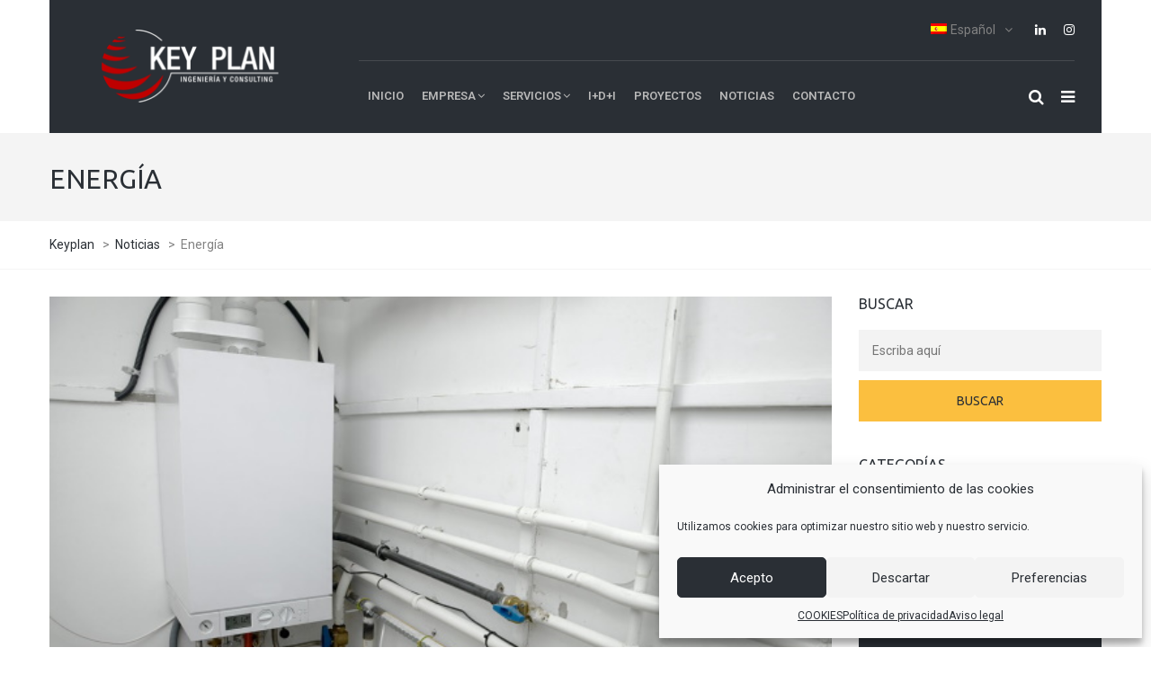

--- FILE ---
content_type: text/html; charset=UTF-8
request_url: https://www.keyplan.es/category/energia/
body_size: 21629
content:
<!DOCTYPE html>
<html lang="es-ES">
<head>
<meta name="viewport" content="width=device-width, initial-scale=1.0, maximum-scale=1.0, user-scalable=no" />
<meta charset="UTF-8" />
<link rel="profile" href="https://gmpg.org/xfn/11" />
<link rel="pingback" href="https://www.keyplan.es/xmlrpc.php">
<meta name='robots' content='index, follow, max-image-preview:large, max-snippet:-1, max-video-preview:-1' />
<link rel="alternate" hreflang="es" href="https://www.keyplan.es/category/energia/" />
<link rel="alternate" hreflang="en" href="https://www.keyplan.es/en/category/energy/" />
<link rel="alternate" hreflang="pt-br" href="https://www.keyplan.es/pt-br/category/setor-energetico/" />
<link rel="alternate" hreflang="x-default" href="https://www.keyplan.es/category/energia/" />

	<!-- This site is optimized with the Yoast SEO plugin v21.9.1 - https://yoast.com/wordpress/plugins/seo/ -->
	<title>Energía archivos - Keyplan</title>
	<link rel="canonical" href="https://www.keyplan.es/category/energia/" />
	<link rel="next" href="https://www.keyplan.es/category/energia/page/2/" />
	<meta property="og:locale" content="es_ES" />
	<meta property="og:type" content="article" />
	<meta property="og:title" content="Energía archivos - Keyplan" />
	<meta property="og:url" content="https://www.keyplan.es/category/energia/" />
	<meta property="og:site_name" content="Keyplan" />
	<meta name="twitter:card" content="summary_large_image" />
	<script type="application/ld+json" class="yoast-schema-graph">{"@context":"https://schema.org","@graph":[{"@type":"CollectionPage","@id":"https://www.keyplan.es/category/energia/","url":"https://www.keyplan.es/category/energia/","name":"Energía archivos - Keyplan","isPartOf":{"@id":"/#website"},"primaryImageOfPage":{"@id":"https://www.keyplan.es/category/energia/#primaryimage"},"image":{"@id":"https://www.keyplan.es/category/energia/#primaryimage"},"thumbnailUrl":"https://www.keyplan.es/wp-content/uploads/2022/10/keyplan-climatizacion-hibrida.jpg","breadcrumb":{"@id":"https://www.keyplan.es/category/energia/#breadcrumb"},"inLanguage":"es"},{"@type":"ImageObject","inLanguage":"es","@id":"https://www.keyplan.es/category/energia/#primaryimage","url":"https://www.keyplan.es/wp-content/uploads/2022/10/keyplan-climatizacion-hibrida.jpg","contentUrl":"https://www.keyplan.es/wp-content/uploads/2022/10/keyplan-climatizacion-hibrida.jpg","width":600,"height":400,"caption":"Climatización híbrida ventajas"},{"@type":"BreadcrumbList","@id":"https://www.keyplan.es/category/energia/#breadcrumb","itemListElement":[{"@type":"ListItem","position":1,"name":"Portada","item":"https://www.keyplan.es/"},{"@type":"ListItem","position":2,"name":"Energía"}]},{"@type":"WebSite","@id":"/#website","url":"/","name":"Keyplan","description":"Ingeniería y consulting","publisher":{"@id":"/#organization"},"potentialAction":[{"@type":"SearchAction","target":{"@type":"EntryPoint","urlTemplate":"/?s={search_term_string}"},"query-input":"required name=search_term_string"}],"inLanguage":"es"},{"@type":"Organization","@id":"/#organization","name":"Key Plan","url":"/","logo":{"@type":"ImageObject","inLanguage":"es","@id":"/#/schema/logo/image/","url":"https://www.keyplan.es/wp-content/uploads/2016/12/logo.png","contentUrl":"https://www.keyplan.es/wp-content/uploads/2016/12/logo.png","width":184,"height":82,"caption":"Key Plan"},"image":{"@id":"/#/schema/logo/image/"},"sameAs":["https://es.linkedin.com/company/keyplaningenieria","https://www.instagram.com/keyplan_ingenieria/"]}]}</script>
	<!-- / Yoast SEO plugin. -->


<link rel='dns-prefetch' href='//www.googletagmanager.com' />
<link rel='dns-prefetch' href='//fonts.googleapis.com' />
<link rel="alternate" type="application/rss+xml" title="Keyplan &raquo; Feed" href="https://www.keyplan.es/feed/" />
<link rel="alternate" type="application/rss+xml" title="Keyplan &raquo; Feed de los comentarios" href="https://www.keyplan.es/comments/feed/" />
<link rel="alternate" type="application/rss+xml" title="Keyplan &raquo; Categoría Energía del feed" href="https://www.keyplan.es/category/energia/feed/" />
<script type="text/javascript">
/* <![CDATA[ */
window._wpemojiSettings = {"baseUrl":"https:\/\/s.w.org\/images\/core\/emoji\/14.0.0\/72x72\/","ext":".png","svgUrl":"https:\/\/s.w.org\/images\/core\/emoji\/14.0.0\/svg\/","svgExt":".svg","source":{"concatemoji":"https:\/\/www.keyplan.es\/wp-includes\/js\/wp-emoji-release.min.js?ver=6549e2c580f8112f03e034e038ab95bd"}};
/*! This file is auto-generated */
!function(i,n){var o,s,e;function c(e){try{var t={supportTests:e,timestamp:(new Date).valueOf()};sessionStorage.setItem(o,JSON.stringify(t))}catch(e){}}function p(e,t,n){e.clearRect(0,0,e.canvas.width,e.canvas.height),e.fillText(t,0,0);var t=new Uint32Array(e.getImageData(0,0,e.canvas.width,e.canvas.height).data),r=(e.clearRect(0,0,e.canvas.width,e.canvas.height),e.fillText(n,0,0),new Uint32Array(e.getImageData(0,0,e.canvas.width,e.canvas.height).data));return t.every(function(e,t){return e===r[t]})}function u(e,t,n){switch(t){case"flag":return n(e,"\ud83c\udff3\ufe0f\u200d\u26a7\ufe0f","\ud83c\udff3\ufe0f\u200b\u26a7\ufe0f")?!1:!n(e,"\ud83c\uddfa\ud83c\uddf3","\ud83c\uddfa\u200b\ud83c\uddf3")&&!n(e,"\ud83c\udff4\udb40\udc67\udb40\udc62\udb40\udc65\udb40\udc6e\udb40\udc67\udb40\udc7f","\ud83c\udff4\u200b\udb40\udc67\u200b\udb40\udc62\u200b\udb40\udc65\u200b\udb40\udc6e\u200b\udb40\udc67\u200b\udb40\udc7f");case"emoji":return!n(e,"\ud83e\udef1\ud83c\udffb\u200d\ud83e\udef2\ud83c\udfff","\ud83e\udef1\ud83c\udffb\u200b\ud83e\udef2\ud83c\udfff")}return!1}function f(e,t,n){var r="undefined"!=typeof WorkerGlobalScope&&self instanceof WorkerGlobalScope?new OffscreenCanvas(300,150):i.createElement("canvas"),a=r.getContext("2d",{willReadFrequently:!0}),o=(a.textBaseline="top",a.font="600 32px Arial",{});return e.forEach(function(e){o[e]=t(a,e,n)}),o}function t(e){var t=i.createElement("script");t.src=e,t.defer=!0,i.head.appendChild(t)}"undefined"!=typeof Promise&&(o="wpEmojiSettingsSupports",s=["flag","emoji"],n.supports={everything:!0,everythingExceptFlag:!0},e=new Promise(function(e){i.addEventListener("DOMContentLoaded",e,{once:!0})}),new Promise(function(t){var n=function(){try{var e=JSON.parse(sessionStorage.getItem(o));if("object"==typeof e&&"number"==typeof e.timestamp&&(new Date).valueOf()<e.timestamp+604800&&"object"==typeof e.supportTests)return e.supportTests}catch(e){}return null}();if(!n){if("undefined"!=typeof Worker&&"undefined"!=typeof OffscreenCanvas&&"undefined"!=typeof URL&&URL.createObjectURL&&"undefined"!=typeof Blob)try{var e="postMessage("+f.toString()+"("+[JSON.stringify(s),u.toString(),p.toString()].join(",")+"));",r=new Blob([e],{type:"text/javascript"}),a=new Worker(URL.createObjectURL(r),{name:"wpTestEmojiSupports"});return void(a.onmessage=function(e){c(n=e.data),a.terminate(),t(n)})}catch(e){}c(n=f(s,u,p))}t(n)}).then(function(e){for(var t in e)n.supports[t]=e[t],n.supports.everything=n.supports.everything&&n.supports[t],"flag"!==t&&(n.supports.everythingExceptFlag=n.supports.everythingExceptFlag&&n.supports[t]);n.supports.everythingExceptFlag=n.supports.everythingExceptFlag&&!n.supports.flag,n.DOMReady=!1,n.readyCallback=function(){n.DOMReady=!0}}).then(function(){return e}).then(function(){var e;n.supports.everything||(n.readyCallback(),(e=n.source||{}).concatemoji?t(e.concatemoji):e.wpemoji&&e.twemoji&&(t(e.twemoji),t(e.wpemoji)))}))}((window,document),window._wpemojiSettings);
/* ]]> */
</script>
<style id='wp-emoji-styles-inline-css' type='text/css'>

	img.wp-smiley, img.emoji {
		display: inline !important;
		border: none !important;
		box-shadow: none !important;
		height: 1em !important;
		width: 1em !important;
		margin: 0 0.07em !important;
		vertical-align: -0.1em !important;
		background: none !important;
		padding: 0 !important;
	}
</style>
<link rel="stylesheet" href="https://www.keyplan.es/wp-includes/css/dist/block-library/style.min.css?ver=6549e2c580f8112f03e034e038ab95bd">
<style id='classic-theme-styles-inline-css' type='text/css'>
/*! This file is auto-generated */
.wp-block-button__link{color:#fff;background-color:#32373c;border-radius:9999px;box-shadow:none;text-decoration:none;padding:calc(.667em + 2px) calc(1.333em + 2px);font-size:1.125em}.wp-block-file__button{background:#32373c;color:#fff;text-decoration:none}
</style>
<style id='global-styles-inline-css' type='text/css'>
body{--wp--preset--color--black: #000000;--wp--preset--color--cyan-bluish-gray: #abb8c3;--wp--preset--color--white: #ffffff;--wp--preset--color--pale-pink: #f78da7;--wp--preset--color--vivid-red: #cf2e2e;--wp--preset--color--luminous-vivid-orange: #ff6900;--wp--preset--color--luminous-vivid-amber: #fcb900;--wp--preset--color--light-green-cyan: #7bdcb5;--wp--preset--color--vivid-green-cyan: #00d084;--wp--preset--color--pale-cyan-blue: #8ed1fc;--wp--preset--color--vivid-cyan-blue: #0693e3;--wp--preset--color--vivid-purple: #9b51e0;--wp--preset--gradient--vivid-cyan-blue-to-vivid-purple: linear-gradient(135deg,rgba(6,147,227,1) 0%,rgb(155,81,224) 100%);--wp--preset--gradient--light-green-cyan-to-vivid-green-cyan: linear-gradient(135deg,rgb(122,220,180) 0%,rgb(0,208,130) 100%);--wp--preset--gradient--luminous-vivid-amber-to-luminous-vivid-orange: linear-gradient(135deg,rgba(252,185,0,1) 0%,rgba(255,105,0,1) 100%);--wp--preset--gradient--luminous-vivid-orange-to-vivid-red: linear-gradient(135deg,rgba(255,105,0,1) 0%,rgb(207,46,46) 100%);--wp--preset--gradient--very-light-gray-to-cyan-bluish-gray: linear-gradient(135deg,rgb(238,238,238) 0%,rgb(169,184,195) 100%);--wp--preset--gradient--cool-to-warm-spectrum: linear-gradient(135deg,rgb(74,234,220) 0%,rgb(151,120,209) 20%,rgb(207,42,186) 40%,rgb(238,44,130) 60%,rgb(251,105,98) 80%,rgb(254,248,76) 100%);--wp--preset--gradient--blush-light-purple: linear-gradient(135deg,rgb(255,206,236) 0%,rgb(152,150,240) 100%);--wp--preset--gradient--blush-bordeaux: linear-gradient(135deg,rgb(254,205,165) 0%,rgb(254,45,45) 50%,rgb(107,0,62) 100%);--wp--preset--gradient--luminous-dusk: linear-gradient(135deg,rgb(255,203,112) 0%,rgb(199,81,192) 50%,rgb(65,88,208) 100%);--wp--preset--gradient--pale-ocean: linear-gradient(135deg,rgb(255,245,203) 0%,rgb(182,227,212) 50%,rgb(51,167,181) 100%);--wp--preset--gradient--electric-grass: linear-gradient(135deg,rgb(202,248,128) 0%,rgb(113,206,126) 100%);--wp--preset--gradient--midnight: linear-gradient(135deg,rgb(2,3,129) 0%,rgb(40,116,252) 100%);--wp--preset--font-size--small: 13px;--wp--preset--font-size--medium: 20px;--wp--preset--font-size--large: 36px;--wp--preset--font-size--x-large: 42px;--wp--preset--spacing--20: 0.44rem;--wp--preset--spacing--30: 0.67rem;--wp--preset--spacing--40: 1rem;--wp--preset--spacing--50: 1.5rem;--wp--preset--spacing--60: 2.25rem;--wp--preset--spacing--70: 3.38rem;--wp--preset--spacing--80: 5.06rem;--wp--preset--shadow--natural: 6px 6px 9px rgba(0, 0, 0, 0.2);--wp--preset--shadow--deep: 12px 12px 50px rgba(0, 0, 0, 0.4);--wp--preset--shadow--sharp: 6px 6px 0px rgba(0, 0, 0, 0.2);--wp--preset--shadow--outlined: 6px 6px 0px -3px rgba(255, 255, 255, 1), 6px 6px rgba(0, 0, 0, 1);--wp--preset--shadow--crisp: 6px 6px 0px rgba(0, 0, 0, 1);}:where(.is-layout-flex){gap: 0.5em;}:where(.is-layout-grid){gap: 0.5em;}body .is-layout-flow > .alignleft{float: left;margin-inline-start: 0;margin-inline-end: 2em;}body .is-layout-flow > .alignright{float: right;margin-inline-start: 2em;margin-inline-end: 0;}body .is-layout-flow > .aligncenter{margin-left: auto !important;margin-right: auto !important;}body .is-layout-constrained > .alignleft{float: left;margin-inline-start: 0;margin-inline-end: 2em;}body .is-layout-constrained > .alignright{float: right;margin-inline-start: 2em;margin-inline-end: 0;}body .is-layout-constrained > .aligncenter{margin-left: auto !important;margin-right: auto !important;}body .is-layout-constrained > :where(:not(.alignleft):not(.alignright):not(.alignfull)){max-width: var(--wp--style--global--content-size);margin-left: auto !important;margin-right: auto !important;}body .is-layout-constrained > .alignwide{max-width: var(--wp--style--global--wide-size);}body .is-layout-flex{display: flex;}body .is-layout-flex{flex-wrap: wrap;align-items: center;}body .is-layout-flex > *{margin: 0;}body .is-layout-grid{display: grid;}body .is-layout-grid > *{margin: 0;}:where(.wp-block-columns.is-layout-flex){gap: 2em;}:where(.wp-block-columns.is-layout-grid){gap: 2em;}:where(.wp-block-post-template.is-layout-flex){gap: 1.25em;}:where(.wp-block-post-template.is-layout-grid){gap: 1.25em;}.has-black-color{color: var(--wp--preset--color--black) !important;}.has-cyan-bluish-gray-color{color: var(--wp--preset--color--cyan-bluish-gray) !important;}.has-white-color{color: var(--wp--preset--color--white) !important;}.has-pale-pink-color{color: var(--wp--preset--color--pale-pink) !important;}.has-vivid-red-color{color: var(--wp--preset--color--vivid-red) !important;}.has-luminous-vivid-orange-color{color: var(--wp--preset--color--luminous-vivid-orange) !important;}.has-luminous-vivid-amber-color{color: var(--wp--preset--color--luminous-vivid-amber) !important;}.has-light-green-cyan-color{color: var(--wp--preset--color--light-green-cyan) !important;}.has-vivid-green-cyan-color{color: var(--wp--preset--color--vivid-green-cyan) !important;}.has-pale-cyan-blue-color{color: var(--wp--preset--color--pale-cyan-blue) !important;}.has-vivid-cyan-blue-color{color: var(--wp--preset--color--vivid-cyan-blue) !important;}.has-vivid-purple-color{color: var(--wp--preset--color--vivid-purple) !important;}.has-black-background-color{background-color: var(--wp--preset--color--black) !important;}.has-cyan-bluish-gray-background-color{background-color: var(--wp--preset--color--cyan-bluish-gray) !important;}.has-white-background-color{background-color: var(--wp--preset--color--white) !important;}.has-pale-pink-background-color{background-color: var(--wp--preset--color--pale-pink) !important;}.has-vivid-red-background-color{background-color: var(--wp--preset--color--vivid-red) !important;}.has-luminous-vivid-orange-background-color{background-color: var(--wp--preset--color--luminous-vivid-orange) !important;}.has-luminous-vivid-amber-background-color{background-color: var(--wp--preset--color--luminous-vivid-amber) !important;}.has-light-green-cyan-background-color{background-color: var(--wp--preset--color--light-green-cyan) !important;}.has-vivid-green-cyan-background-color{background-color: var(--wp--preset--color--vivid-green-cyan) !important;}.has-pale-cyan-blue-background-color{background-color: var(--wp--preset--color--pale-cyan-blue) !important;}.has-vivid-cyan-blue-background-color{background-color: var(--wp--preset--color--vivid-cyan-blue) !important;}.has-vivid-purple-background-color{background-color: var(--wp--preset--color--vivid-purple) !important;}.has-black-border-color{border-color: var(--wp--preset--color--black) !important;}.has-cyan-bluish-gray-border-color{border-color: var(--wp--preset--color--cyan-bluish-gray) !important;}.has-white-border-color{border-color: var(--wp--preset--color--white) !important;}.has-pale-pink-border-color{border-color: var(--wp--preset--color--pale-pink) !important;}.has-vivid-red-border-color{border-color: var(--wp--preset--color--vivid-red) !important;}.has-luminous-vivid-orange-border-color{border-color: var(--wp--preset--color--luminous-vivid-orange) !important;}.has-luminous-vivid-amber-border-color{border-color: var(--wp--preset--color--luminous-vivid-amber) !important;}.has-light-green-cyan-border-color{border-color: var(--wp--preset--color--light-green-cyan) !important;}.has-vivid-green-cyan-border-color{border-color: var(--wp--preset--color--vivid-green-cyan) !important;}.has-pale-cyan-blue-border-color{border-color: var(--wp--preset--color--pale-cyan-blue) !important;}.has-vivid-cyan-blue-border-color{border-color: var(--wp--preset--color--vivid-cyan-blue) !important;}.has-vivid-purple-border-color{border-color: var(--wp--preset--color--vivid-purple) !important;}.has-vivid-cyan-blue-to-vivid-purple-gradient-background{background: var(--wp--preset--gradient--vivid-cyan-blue-to-vivid-purple) !important;}.has-light-green-cyan-to-vivid-green-cyan-gradient-background{background: var(--wp--preset--gradient--light-green-cyan-to-vivid-green-cyan) !important;}.has-luminous-vivid-amber-to-luminous-vivid-orange-gradient-background{background: var(--wp--preset--gradient--luminous-vivid-amber-to-luminous-vivid-orange) !important;}.has-luminous-vivid-orange-to-vivid-red-gradient-background{background: var(--wp--preset--gradient--luminous-vivid-orange-to-vivid-red) !important;}.has-very-light-gray-to-cyan-bluish-gray-gradient-background{background: var(--wp--preset--gradient--very-light-gray-to-cyan-bluish-gray) !important;}.has-cool-to-warm-spectrum-gradient-background{background: var(--wp--preset--gradient--cool-to-warm-spectrum) !important;}.has-blush-light-purple-gradient-background{background: var(--wp--preset--gradient--blush-light-purple) !important;}.has-blush-bordeaux-gradient-background{background: var(--wp--preset--gradient--blush-bordeaux) !important;}.has-luminous-dusk-gradient-background{background: var(--wp--preset--gradient--luminous-dusk) !important;}.has-pale-ocean-gradient-background{background: var(--wp--preset--gradient--pale-ocean) !important;}.has-electric-grass-gradient-background{background: var(--wp--preset--gradient--electric-grass) !important;}.has-midnight-gradient-background{background: var(--wp--preset--gradient--midnight) !important;}.has-small-font-size{font-size: var(--wp--preset--font-size--small) !important;}.has-medium-font-size{font-size: var(--wp--preset--font-size--medium) !important;}.has-large-font-size{font-size: var(--wp--preset--font-size--large) !important;}.has-x-large-font-size{font-size: var(--wp--preset--font-size--x-large) !important;}
.wp-block-navigation a:where(:not(.wp-element-button)){color: inherit;}
:where(.wp-block-post-template.is-layout-flex){gap: 1.25em;}:where(.wp-block-post-template.is-layout-grid){gap: 1.25em;}
:where(.wp-block-columns.is-layout-flex){gap: 2em;}:where(.wp-block-columns.is-layout-grid){gap: 2em;}
.wp-block-pullquote{font-size: 1.5em;line-height: 1.6;}
</style>
<link rel="stylesheet" href="https://www.keyplan.es/wp-content/plugins/sitepress-multilingual-cms/dist/css/blocks/styles.css?ver=4.6.9">
<link rel="stylesheet" href="https://www.keyplan.es/wp-content/plugins/contact-form-7/includes/css/styles.css?ver=5.8.6">
<link rel="stylesheet" href="https://www.keyplan.es/wp-content/plugins/sitepress-multilingual-cms/templates/language-switchers/legacy-list-horizontal/style.min.css?ver=1">
<link rel="stylesheet" href="https://www.keyplan.es/wp-content/plugins/sitepress-multilingual-cms/templates/language-switchers/menu-item/style.min.css?ver=1">
<link rel="stylesheet" href="https://www.keyplan.es/wp-content/plugins/complianz-gdpr/assets/css/cookieblocker.min.css?ver=6.5.6">
<link rel="stylesheet" href="https://www.keyplan.es/wp-content/themes/thebuilt/css/bootstrap.css?ver=6549e2c580f8112f03e034e038ab95bd">
<link rel="stylesheet" href="https://www.keyplan.es/wp-content/themes/thebuilt/style.css?ver=6549e2c580f8112f03e034e038ab95bd">
<link rel="stylesheet" href="https://www.keyplan.es/wp-content/themes/thebuilt-child/style.css?ver=6549e2c580f8112f03e034e038ab95bd">
<link rel="stylesheet" href="//fonts.googleapis.com/css?family=Ubuntu%3A400%2C700%7CRoboto%3A300%2C300italic%2C400%2C400italic%2C600%2C600italic&#038;ver=1.0">
<link rel="stylesheet" href="https://www.keyplan.es/wp-content/themes/thebuilt/js/owl-carousel/owl.carousel.css?ver=6549e2c580f8112f03e034e038ab95bd">
<link rel="stylesheet" href="https://www.keyplan.es/wp-content/themes/thebuilt/js/owl-carousel/owl.theme.css?ver=6549e2c580f8112f03e034e038ab95bd">
<link rel="stylesheet" href="https://www.keyplan.es/wp-content/themes/thebuilt-child/style.css?ver=1.2">
<link rel="stylesheet" href="https://www.keyplan.es/wp-content/themes/thebuilt/responsive.css?ver=all">
<link rel="stylesheet" href="https://www.keyplan.es/wp-content/themes/thebuilt/css/animations.css?ver=6549e2c580f8112f03e034e038ab95bd">
<link rel="stylesheet" href="https://www.keyplan.es/wp-content/themes/thebuilt/css/mega-menu.css?ver=6549e2c580f8112f03e034e038ab95bd">
<link rel="stylesheet" href="https://www.keyplan.es/wp-content/themes/thebuilt/css/mega-menu-responsive.css?ver=6549e2c580f8112f03e034e038ab95bd">
<link rel="stylesheet" href="https://www.keyplan.es/wp-content/themes/thebuilt/css/font-awesome.css?ver=6549e2c580f8112f03e034e038ab95bd">
<link rel="stylesheet" href="https://www.keyplan.es/wp-content/themes/thebuilt/js/select2/select2.css?ver=6549e2c580f8112f03e034e038ab95bd">
<link rel="stylesheet" href="https://www.keyplan.es/wp-content/themes/thebuilt/css/offcanvasmenu.css?ver=6549e2c580f8112f03e034e038ab95bd">
<link rel="stylesheet" href="https://www.keyplan.es/wp-content/themes/thebuilt/css/nanoscroller.css?ver=6549e2c580f8112f03e034e038ab95bd">
<link rel="stylesheet" href="https://www.keyplan.es/wp-content/themes/thebuilt/css/hover.css?ver=6549e2c580f8112f03e034e038ab95bd">
<link rel="stylesheet" href="https://www.keyplan.es/wp-includes/css/dashicons.min.css?ver=6549e2c580f8112f03e034e038ab95bd">
<link rel="stylesheet" href="https://www.keyplan.es/wp-includes/js/thickbox/thickbox.css?ver=6549e2c580f8112f03e034e038ab95bd">
<link rel="stylesheet" href="https://www.keyplan.es/wp-content/uploads/style-cache-.css?ver=6549e2c580f8112f03e034e038ab95bd">
<script type="text/javascript" src="https://www.keyplan.es/wp-includes/js/jquery/jquery.min.js?ver=3.7.1" id="jquery-core-js"></script>
<script type="text/javascript" src="https://www.keyplan.es/wp-includes/js/jquery/jquery-migrate.min.js?ver=3.4.1" id="jquery-migrate-js"></script>

<!-- Fragmento de código de Google Analytics añadido por Site Kit -->
<script data-service="google-analytics" data-category="statistics" type="text/plain" data-cmplz-src="https://www.googletagmanager.com/gtag/js?id=GT-K82QQH5" id="google_gtagjs-js" async></script>
<script type="text/javascript" id="google_gtagjs-js-after">
/* <![CDATA[ */
window.dataLayer = window.dataLayer || [];function gtag(){dataLayer.push(arguments);}
gtag("set", "linker", {"domains":["www.keyplan.es"]} );
gtag("js", new Date());
gtag("set", "developer_id.dZTNiMT", true);
gtag("config", "GT-K82QQH5");
/* ]]> */
</script>

<!-- Final del fragmento de código de Google Analytics añadido por Site Kit -->
<script type="text/javascript" src="https://www.keyplan.es/wp-content/uploads/js-cache-.js?ver=6549e2c580f8112f03e034e038ab95bd" id="js-cache--js"></script>
<script></script><link rel="https://api.w.org/" href="https://www.keyplan.es/wp-json/" /><link rel="alternate" type="application/json" href="https://www.keyplan.es/wp-json/wp/v2/categories/8" /><meta name="generator" content="WPML ver:4.6.9 stt:1,43,2;" />
<meta name="generator" content="Site Kit by Google 1.119.0" /><style>.cmplz-hidden{display:none!important;}</style><meta name="generator" content="Powered by WPBakery Page Builder - drag and drop page builder for WordPress."/>
<meta name="generator" content="Powered by Slider Revolution 6.6.15 - responsive, Mobile-Friendly Slider Plugin for WordPress with comfortable drag and drop interface." />
<script>function setREVStartSize(e){
			//window.requestAnimationFrame(function() {
				window.RSIW = window.RSIW===undefined ? window.innerWidth : window.RSIW;
				window.RSIH = window.RSIH===undefined ? window.innerHeight : window.RSIH;
				try {
					var pw = document.getElementById(e.c).parentNode.offsetWidth,
						newh;
					pw = pw===0 || isNaN(pw) || (e.l=="fullwidth" || e.layout=="fullwidth") ? window.RSIW : pw;
					e.tabw = e.tabw===undefined ? 0 : parseInt(e.tabw);
					e.thumbw = e.thumbw===undefined ? 0 : parseInt(e.thumbw);
					e.tabh = e.tabh===undefined ? 0 : parseInt(e.tabh);
					e.thumbh = e.thumbh===undefined ? 0 : parseInt(e.thumbh);
					e.tabhide = e.tabhide===undefined ? 0 : parseInt(e.tabhide);
					e.thumbhide = e.thumbhide===undefined ? 0 : parseInt(e.thumbhide);
					e.mh = e.mh===undefined || e.mh=="" || e.mh==="auto" ? 0 : parseInt(e.mh,0);
					if(e.layout==="fullscreen" || e.l==="fullscreen")
						newh = Math.max(e.mh,window.RSIH);
					else{
						e.gw = Array.isArray(e.gw) ? e.gw : [e.gw];
						for (var i in e.rl) if (e.gw[i]===undefined || e.gw[i]===0) e.gw[i] = e.gw[i-1];
						e.gh = e.el===undefined || e.el==="" || (Array.isArray(e.el) && e.el.length==0)? e.gh : e.el;
						e.gh = Array.isArray(e.gh) ? e.gh : [e.gh];
						for (var i in e.rl) if (e.gh[i]===undefined || e.gh[i]===0) e.gh[i] = e.gh[i-1];
											
						var nl = new Array(e.rl.length),
							ix = 0,
							sl;
						e.tabw = e.tabhide>=pw ? 0 : e.tabw;
						e.thumbw = e.thumbhide>=pw ? 0 : e.thumbw;
						e.tabh = e.tabhide>=pw ? 0 : e.tabh;
						e.thumbh = e.thumbhide>=pw ? 0 : e.thumbh;
						for (var i in e.rl) nl[i] = e.rl[i]<window.RSIW ? 0 : e.rl[i];
						sl = nl[0];
						for (var i in nl) if (sl>nl[i] && nl[i]>0) { sl = nl[i]; ix=i;}
						var m = pw>(e.gw[ix]+e.tabw+e.thumbw) ? 1 : (pw-(e.tabw+e.thumbw)) / (e.gw[ix]);
						newh =  (e.gh[ix] * m) + (e.tabh + e.thumbh);
					}
					var el = document.getElementById(e.c);
					if (el!==null && el) el.style.height = newh+"px";
					el = document.getElementById(e.c+"_wrapper");
					if (el!==null && el) {
						el.style.height = newh+"px";
						el.style.display = "block";
					}
				} catch(e){
					console.log("Failure at Presize of Slider:" + e)
				}
			//});
		  };</script>
		<style type="text/css" id="wp-custom-css">
			.align-in-form input {
    margin-top: 0;
}
.sidebar-bim h2 {
    margin-top: 15px !important;
    margin-bottom: 10px;
    font-size: 20px;
}
.footer-sidebar{
	margin:0px;
		background-color:#2a2f35;
	width:100%;
	padding: 60px 0 0;
}
.footer-sidebar > ul > li {
    min-height: auto;
    margin-bottom: 0 !important;
}
.footer-sidebar .wp-caption-text{
	display:none;
}
#media_image-2, #media_image-2 > div, #media_image-2 > div > img{
	width:100%;
	max-width:100% !important;
}
#media_image-2 > div > img{
  margin: auto;
  display: block;
	padding-left:5%;
	padding-right:5%;
}
.footer-sidebar-2-wrapper {
    margin-top: 0;
}
#footer-sidebar > #media_image-2 > div{
    max-width: 1220px !important;
    margin: auto;

}


@media (max-width: 767.98px) { 

.sidebar-bim > div > div {
    display: flex;
    flex-direction: row;
    flex-wrap: wrap;
    justify-content: space-evenly;
}
	
	.sidebar-bim .vc_separator{
		display:none;
	}
}		</style>
		<noscript><style> .wpb_animate_when_almost_visible { opacity: 1; }</style></noscript></head>

<body data-rsssl=1 data-cmplz=1 class="archive category category-energia category-8 wpb-js-composer js-comp-ver-7.0 vc_responsive">


        <div class="header-menu-bg top-menu-position-header">
      <div class="header-menu">
        <div class="container">
          <div class="row">
            <div class="col-md-12">

              <div class="header-info-text">
                              </div>
              <div class="social-icons-top"><ul><li><a href="https://es.linkedin.com/company/keyplaningenieria" target="_blank" class="a-linkedin"><i class="fa fa-linkedin"></i></a></li><li><a href="https://www.instagram.com/keyplan_ingenieria/" target="_blank" class="a-instagram"><i class="fa fa-instagram"></i></a></li></ul></div>              <div class="menu-top-menu-container-toggle"></div>
              <div class="top-menu-container"><ul id="menu-top-menu" class="top-menu"><li id="menu-item-wpml-ls-45-es" class="menu-item wpml-ls-slot-45 wpml-ls-item wpml-ls-item-es wpml-ls-current-language wpml-ls-menu-item wpml-ls-first-item menu-item-type-wpml_ls_menu_item menu-item-object-wpml_ls_menu_item menu-item-has-children menu-item-wpml-ls-45-es"><a title="Español" href="https://www.keyplan.es/category/energia/"><img
            class="wpml-ls-flag"
            src="https://www.keyplan.es/wp-content/plugins/sitepress-multilingual-cms/res/flags/es.png"
            alt=""
            
            
    /><span class="wpml-ls-native" lang="es">Español</span></a>
<ul class="sub-menu">
	<li id="menu-item-wpml-ls-45-en" class="menu-item wpml-ls-slot-45 wpml-ls-item wpml-ls-item-en wpml-ls-menu-item menu-item-type-wpml_ls_menu_item menu-item-object-wpml_ls_menu_item menu-item-wpml-ls-45-en"><a title="English" href="https://www.keyplan.es/en/category/energy/"><img
            class="wpml-ls-flag"
            src="https://www.keyplan.es/wp-content/plugins/sitepress-multilingual-cms/res/flags/en.png"
            alt=""
            
            
    /><span class="wpml-ls-native" lang="en">English</span></a></li>
	<li id="menu-item-wpml-ls-45-pt-br" class="menu-item wpml-ls-slot-45 wpml-ls-item wpml-ls-item-pt-br wpml-ls-menu-item wpml-ls-last-item menu-item-type-wpml_ls_menu_item menu-item-object-wpml_ls_menu_item menu-item-wpml-ls-45-pt-br"><a title="Português" href="https://www.keyplan.es/pt-br/category/setor-energetico/"><img
            class="wpml-ls-flag"
            src="https://www.keyplan.es/wp-content/plugins/sitepress-multilingual-cms/res/flags/pt-br.png"
            alt=""
            
            
    /><span class="wpml-ls-native" lang="pt-br">Português</span></a></li>
</ul>
</li>
</ul></div>
            </div>
          </div>
        </div>
      </div>
    </div>
  <header class="main-header sticky-header-elements-headeronly">
<div class="container">
  <div class="row">
    <div class="col-md-12">

      <div class="header-left logo">
                    <a class="logo-link" href="https://www.keyplan.es"><img src="https://www.keyplan.es/wp-content/uploads/2017/09/logo.png" alt="Keyplan" class="regular-logo"><img src="https://www.keyplan.es/wp-content/uploads/2017/09/logo.png" alt="Keyplan" class="light-logo"></a>
                </div>

      <div class="header-center">
                              <div id="navbar" class="navbar navbar-default clearfix mgt-mega-menu menu-uppercase">
        <div class="navbar-inner">

          <div class="navbar-toggle" data-toggle="collapse" data-target=".collapse">
            Menu          </div>

          <div class="navbar-collapse collapse"><ul id="menu-main-menu-1" class="nav"><li id="mgt-menu-item-4286" class="menu-item menu-item-type-post_type menu-item-object-page menu-item-home"><a href="https://www.keyplan.es/"><strong>Inicio</strong></a></li><li id="mgt-menu-item-3353" class="menu-item menu-item-type-custom menu-item-object-custom menu-item-has-children"><a href="/quienes-somos"><strong>Empresa</strong></a>
<ul class="sub-menu  megamenu-column-1 level-0" >
	<li id="mgt-menu-item-3356" class="menu-item menu-item-type-post_type menu-item-object-page"><a href="https://www.keyplan.es/quienes-somos/">Quienes somos</a></li>	<li id="mgt-menu-item-3354" class="menu-item menu-item-type-post_type menu-item-object-page"><a href="https://www.keyplan.es/contacto/">Contacto</a></li>	<li id="mgt-menu-item-3355" class="menu-item menu-item-type-post_type menu-item-object-page"><a href="https://www.keyplan.es/trabaja-con-nosotros/">Trabaja con nosotros</a></li></ul>
</li><li id="mgt-menu-item-4368" class="menu-item menu-item-type-post_type menu-item-object-page menu-item-has-children"><a href="https://www.keyplan.es/servicios/"><strong>Servicios</strong></a>
<ul class="sub-menu  megamenu-column-1 level-0" >
	<li id="mgt-menu-item-3466" class="menu-item menu-item-type-post_type menu-item-object-page menu-item-has-children"><a href="https://www.keyplan.es/servicios/industria/">Industria</a>
	<ul class="sub-menu  level-1" >
		<li id="mgt-menu-item-3360" class="menu-item menu-item-type-post_type menu-item-object-page"><a href="https://www.keyplan.es/servicios/industria/diseno-de-procesos-industriales/">Diseño de procesos industriales</a></li>		<li id="mgt-menu-item-3369" class="menu-item menu-item-type-post_type menu-item-object-page"><a href="https://www.keyplan.es/servicios/industria/instalaciones/">Instalaciones</a></li>		<li id="mgt-menu-item-3377" class="menu-item menu-item-type-post_type menu-item-object-page"><a href="https://www.keyplan.es/servicios/industria/obra-civil/">Obra civil</a></li>		<li id="mgt-menu-item-3390" class="menu-item menu-item-type-post_type menu-item-object-page"><a href="https://www.keyplan.es/servicios/industria/diseno-y-calculo-de-stress-de-tuberias/">Diseño y cálculo de stress de tuberías</a></li>		<li id="mgt-menu-item-3396" class="menu-item menu-item-type-post_type menu-item-object-page"><a href="https://www.keyplan.es/servicios/industria/redes-atmt/">Redes AT/MT</a></li>		<li id="mgt-menu-item-4471" class="menu-item menu-item-type-post_type menu-item-object-page"><a href="https://www.keyplan.es/servicios/industria/proteccion-contra-incendios/">Protección contra incendios</a></li>		<li id="mgt-menu-item-3400" class="menu-item menu-item-type-post_type menu-item-object-page"><a href="https://www.keyplan.es/servicios/industria/tramitacion-de-licencias-y-subvenciones/">Tramitación de licencias y subvenciones</a></li>	</ul>
</li>	<li id="mgt-menu-item-6255" class="menu-item menu-item-type-post_type menu-item-object-page menu-item-has-children"><a href="https://www.keyplan.es/servicios/energia/">Energías verdes y renovables</a>
	<ul class="sub-menu  level-1" >
		<li id="mgt-menu-item-6153" class="menu-item menu-item-type-custom menu-item-object-custom menu-item-has-children"><a href="/servicios/energia/">Energías renovables</a>
		<ul class="sub-menu  level-2" >
			<li id="mgt-menu-item-3428" class="menu-item menu-item-type-post_type menu-item-object-page"><a href="https://www.keyplan.es/servicios/energia/parques-eolicos/">Parques eólicos</a></li>			<li id="mgt-menu-item-3433" class="menu-item menu-item-type-post_type menu-item-object-page"><a href="https://www.keyplan.es/servicios/energia/fotovoltaica/">Fotovoltaica</a></li>			<li id="mgt-menu-item-3444" class="menu-item menu-item-type-post_type menu-item-object-page"><a href="https://www.keyplan.es/servicios/energia/centrales-hidraulicas/">Centrales hidráulicas</a></li>		</ul>
</li>		<li id="mgt-menu-item-3414" class="menu-item menu-item-type-post_type menu-item-object-page menu-item-has-children"><a href="https://www.keyplan.es/servicios/energia/">Energías Verdes</a>
		<ul class="sub-menu  level-2" >
			<li id="mgt-menu-item-3441" class="menu-item menu-item-type-post_type menu-item-object-page"><a href="https://www.keyplan.es/servicios/energia/auditoria-y-eficiencia-energetica/">Auditoría y eficiencia energética</a></li>			<li id="mgt-menu-item-6159" class="menu-item menu-item-type-post_type menu-item-object-page"><a href="https://www.keyplan.es/plantas-de-regasificacion-y-conduccion-de-glp/">Plantas de regasificación</a></li>			<li id="mgt-menu-item-3437" class="menu-item menu-item-type-post_type menu-item-object-page"><a href="https://www.keyplan.es/servicios/energia/ciclos-combinados/">Ciclos combinados</a></li>			<li id="mgt-menu-item-3419" class="menu-item menu-item-type-post_type menu-item-object-page"><a href="https://www.keyplan.es/servicios/energia/plantas-de-cogeneracion/">Plantas de cogeneración</a></li>			<li id="mgt-menu-item-3423" class="menu-item menu-item-type-post_type menu-item-object-page"><a href="https://www.keyplan.es/servicios/energia/plantas-de-biomasa/">Plantas de biomasa</a></li>			<li id="mgt-menu-item-7125" class="menu-item menu-item-type-post_type menu-item-object-page"><a href="https://www.keyplan.es/metanol-verde-e-hidrogeno/">Metanol Verde e Hidrógeno</a></li>		</ul>
</li>	</ul>
</li>	<li id="mgt-menu-item-3412" class="menu-item menu-item-type-post_type menu-item-object-page menu-item-has-children"><a href="https://www.keyplan.es/servicios/edificacion-e-instalaciones/">Edificación e instalaciones</a>
	<ul class="sub-menu  level-1" >
		<li id="mgt-menu-item-7148" class="menu-item menu-item-type-post_type menu-item-object-page"><a href="https://www.keyplan.es/servicios/edificacion-e-instalaciones/edificios-residenciales-y-de-oficinas-corporativas/">Edificios residenciales y de oficinas corporativas</a></li>		<li id="mgt-menu-item-3453" class="menu-item menu-item-type-post_type menu-item-object-page"><a href="https://www.keyplan.es/servicios/edificacion-e-instalaciones/hoteles-y-resorts/">Hoteles y resorts</a></li>		<li id="mgt-menu-item-4315" class="menu-item menu-item-type-post_type menu-item-object-page"><a href="https://www.keyplan.es/servicios/edificacion-e-instalaciones/transporte-ferroviario/">Transporte ferroviario</a></li>		<li id="mgt-menu-item-4519" class="menu-item menu-item-type-post_type menu-item-object-page"><a href="https://www.keyplan.es/servicios/edificacion-e-instalaciones/residencias-3a-edad-y-guarderias/">Residencias 3ª edad y guarderías</a></li>	</ul>
</li>	<li id="mgt-menu-item-3411" class="menu-item menu-item-type-post_type menu-item-object-page menu-item-has-children"><a href="https://www.keyplan.es/servicios/medioambiental/">Medioambiental</a>
	<ul class="sub-menu  level-1" >
		<li id="mgt-menu-item-3459" class="menu-item menu-item-type-post_type menu-item-object-page"><a href="https://www.keyplan.es/servicios/medioambiental/gestion-de-recursos-hidraulicos/">Gestión de recursos hidráulicos</a></li>		<li id="mgt-menu-item-3462" class="menu-item menu-item-type-post_type menu-item-object-page"><a href="https://www.keyplan.es/servicios/medioambiental/tratamiento-de-residuos-solidos-urbanos-e-industriales/">Tratamiento de residuos sólidos (urbanos e industriales)</a></li>	</ul>
</li>	<li id="mgt-menu-item-4369" class="menu-item menu-item-type-post_type menu-item-object-page menu-item-has-children"><a href="https://www.keyplan.es/servicios/aeronautica/">Aeronáutica</a>
	<ul class="sub-menu  level-1" >
		<li id="mgt-menu-item-4370" class="menu-item menu-item-type-post_type menu-item-object-page"><a href="https://www.keyplan.es/servicios/aeronautica/diseno-de-hangares/">Diseño de hangares</a></li>		<li id="mgt-menu-item-4420" class="menu-item menu-item-type-post_type menu-item-object-page"><a href="https://www.keyplan.es/servicios/aeronautica/diseno-en-aeropuertos/">Diseño en aeropuertos</a></li>	</ul>
</li>	<li id="mgt-menu-item-6362" class="menu-item menu-item-type-post_type menu-item-object-page menu-item-has-children"><a href="https://www.keyplan.es/servicios/bim-y-rv/">BIM y Realidad Virtual</a>
	<ul class="sub-menu  level-1" >
		<li id="mgt-menu-item-6210" class="menu-item menu-item-type-post_type menu-item-object-page"><a href="https://www.keyplan.es/bim/">BIM</a></li>		<li id="mgt-menu-item-6205" class="menu-item menu-item-type-custom menu-item-object-custom menu-item-has-children"><a href="/servicios/bim-y-rv/">Visualización 3D</a>
		<ul class="sub-menu  level-2" >
			<li id="mgt-menu-item-6308" class="menu-item menu-item-type-post_type menu-item-object-page"><a href="https://www.keyplan.es/realidad-virtual-y-entornos-interactivos/">Realidad virtual y entornos interactivos</a></li>			<li id="mgt-menu-item-6309" class="menu-item menu-item-type-post_type menu-item-object-page"><a href="https://www.keyplan.es/video-3d/">Vídeo animaciones 3D</a></li>			<li id="mgt-menu-item-6310" class="menu-item menu-item-type-post_type menu-item-object-page"><a href="https://www.keyplan.es/infografias-3d/">Infografías 3D</a></li>		</ul>
</li>	</ul>
</li></ul>
</li><li id="mgt-menu-item-3410" class="menu-item menu-item-type-post_type menu-item-object-page"><a href="https://www.keyplan.es/idi-2/"><strong>I+D+i</strong></a></li><li id="mgt-menu-item-4372" class="menu-item menu-item-type-post_type menu-item-object-page"><a href="https://www.keyplan.es/nuestros-proyectos/"><strong>Proyectos</strong></a></li><li id="mgt-menu-item-3503" class="menu-item menu-item-type-post_type menu-item-object-page"><a href="https://www.keyplan.es/noticias/"><strong>Noticias</strong></a></li><li id="mgt-menu-item-4373" class="menu-item menu-item-type-post_type menu-item-object-page"><a href="https://www.keyplan.es/contacto/"><strong>Contacto</strong></a></li></ul></div>
        </div>
      </div>

                  </div>

      <div class="header-right">
          <ul class="header-nav">
          <li class="search-toggle">
        <div id="trigger-search"><a class="search-toggle-btn"><i class="fa fa-search"></i></a></div>
      </li>
              <li class="float-sidebar-toggle">
        <div id="st-sidebar-trigger-effects"><a class="float-sidebar-toggle-btn" data-effect="st-sidebar-effect-2"><i class="fa fa-bars"></i></a></div>
      </li>
    

  </ul>
        </div>
    </div>
  </div>

</div>
</header>

<div class="content-block">
  <div class="container-bg">
    <div class="container">
      <div class="row">
        <div class="col-md-12">
          <div class="page-item-title">
            <h1><span>Energía</span></h1>
          </div>
        </div>
      </div>
    </div>
        <div class="breadcrumbs-container-wrapper">
      <div class="container">
        <div class="row">
          <div class="col-md-12">
            <div class="breadcrumbs" typeof="BreadcrumbList" vocab="http://schema.org/">
              <!-- Breadcrumb NavXT 7.2.0 -->
<span property="itemListElement" typeof="ListItem"><a property="item" typeof="WebPage" title="Ir a Keyplan." href="https://www.keyplan.es" class="home"><span property="name">Keyplan</span></a><meta property="position" content="1"></span> &gt; <span property="itemListElement" typeof="ListItem"><a property="item" typeof="WebPage" title="Ir a Noticias." href="https://www.keyplan.es/blog/" class="post-root post post-post"><span property="name">Noticias</span></a><meta property="position" content="2"></span> &gt; <span property="itemListElement" typeof="ListItem"><span property="name">Energía</span><meta property="position" content="3"></span>            </div>
          </div>
        </div>
      </div>
    </div>
  </div>
<div class="container">
	<div class="row">
		<div class="col-md-9">

			
								
					
<div class="content-block blog-post clearfix">
	<article id="post-6008" class="post-6008 post type-post status-publish format-standard has-post-thumbnail hentry category-edificacion-e-intalaciones category-energia category-ingenieria category-medioambiental category-sostenibilidad">
		
				
				<div class="post-content-wrapper">
											<div class="blog-post-thumb text-center">
							<a href="https://www.keyplan.es/2022/10/13/climatizacion-hibrida-ventajas/" rel="bookmark">
							<img width="600" height="400" src="https://www.keyplan.es/wp-content/uploads/2022/10/keyplan-climatizacion-hibrida.jpg" class="attachment-thebuilt-blog-thumb size-thebuilt-blog-thumb wp-post-image" alt="Climatización híbrida ventajas" decoding="async" fetchpriority="high" srcset="https://www.keyplan.es/wp-content/uploads/2022/10/keyplan-climatizacion-hibrida.jpg 600w, https://www.keyplan.es/wp-content/uploads/2022/10/keyplan-climatizacion-hibrida-300x200.jpg 300w" sizes="(max-width: 600px) 100vw, 600px" />							</a>
							<div class="post-categories"><a href="https://www.keyplan.es/category/edificacion-e-intalaciones/" rel="category tag">Edificación e instalaciones</a>, <a href="https://www.keyplan.es/category/energia/" rel="category tag">Energía</a>, <a href="https://www.keyplan.es/category/ingenieria/" rel="category tag">Ingeniería</a>, <a href="https://www.keyplan.es/category/medioambiental/" rel="category tag">Medioambiental</a>, <a href="https://www.keyplan.es/category/sostenibilidad/" rel="category tag">sostenibilidad</a></div>						</div>
											<div class="post-content">

						<h2 class="entry-title post-header-title"><a href="https://www.keyplan.es/2022/10/13/climatizacion-hibrida-ventajas/" rel="bookmark">¿Qué es la climatización híbrida? ¿Qué sistemas combina?</a></h2>
						<div class="post-info">
						<span><i class="fa fa-file-text-o"></i><a href="https://www.keyplan.es/2022/10/13/climatizacion-hibrida-ventajas/" rel="bookmark">13 octubre, 2022</a></span><span class="post-comments-count"><i class="fa fa-comment"></i>0</span>						</div>
						
														<!-- .entry-content -->
							<div class="entry-content">
								<p>Un <strong>sistema de climatización híbrida</strong> es aquel que combina métodos tradicionales con métodos renovables como la aerotermia o la fotovoltaica. Ambos impulsan el calor sobre los equipos emisores de forma alternativa.</p>
<p>El sistema híbrido más común combina una caldera con una bomba de calor aerotérmica.</p>
<p><a class="btn more-link mgt-button mgt-style-solid-invert mgt-size-small" href="https://www.keyplan.es/2022/10/13/climatizacion-hibrida-ventajas/">Leer más</a></p>
							</div><!-- // .entry-content -->
													
							
					</div>
		
				</div>
			
		
	</article>
</div>
				
					
<div class="content-block blog-post clearfix">
	<article id="post-5962" class="post-5962 post type-post status-publish format-standard has-post-thumbnail hentry category-energia category-industria category-sostenibilidad">
		
				
				<div class="post-content-wrapper">
											<div class="blog-post-thumb text-center">
							<a href="https://www.keyplan.es/2022/07/22/suministro-de-gas-en-espana-guerra-rusia/" rel="bookmark">
							<img width="600" height="400" src="https://www.keyplan.es/wp-content/uploads/2022/07/keyplan_suministro_gas_espana.jpg" class="attachment-thebuilt-blog-thumb size-thebuilt-blog-thumb wp-post-image" alt="Suministro de gas en España: ¿está asegurado a raíz de la guerra en ucrania y las decisiones de Rusia?" decoding="async" srcset="https://www.keyplan.es/wp-content/uploads/2022/07/keyplan_suministro_gas_espana.jpg 600w, https://www.keyplan.es/wp-content/uploads/2022/07/keyplan_suministro_gas_espana-300x200.jpg 300w" sizes="(max-width: 600px) 100vw, 600px" />							</a>
							<div class="post-categories"><a href="https://www.keyplan.es/category/energia/" rel="category tag">Energía</a>, <a href="https://www.keyplan.es/category/industria/" rel="category tag">Industria</a>, <a href="https://www.keyplan.es/category/sostenibilidad/" rel="category tag">sostenibilidad</a></div>						</div>
											<div class="post-content">

						<h2 class="entry-title post-header-title"><a href="https://www.keyplan.es/2022/07/22/suministro-de-gas-en-espana-guerra-rusia/" rel="bookmark">¿Está asegurado el suministro de gas en España? ¿Cómo funcionan las regasificadoras?</a></h2>
						<div class="post-info">
						<span><i class="fa fa-file-text-o"></i><a href="https://www.keyplan.es/2022/07/22/suministro-de-gas-en-espana-guerra-rusia/" rel="bookmark">22 julio, 2022</a></span><span class="post-comments-count"><i class="fa fa-comment"></i>0</span>						</div>
						
														<!-- .entry-content -->
							<div class="entry-content">
								<p>«<strong>Tenemos que estar preparados para más interrupciones del suministro de gas e incluso para un corte total por parte de Rusia</strong>«, alertaba la presidenta de la Comisión Europea Ursula von der Leyen el pasado mes de junio en el pleno del parlamento europeo en Estrasburgo.</p>
<p><a class="btn more-link mgt-button mgt-style-solid-invert mgt-size-small" href="https://www.keyplan.es/2022/07/22/suministro-de-gas-en-espana-guerra-rusia/">Leer más</a></p>
							</div><!-- // .entry-content -->
													
							
					</div>
		
				</div>
			
		
	</article>
</div>
				
					
<div class="content-block blog-post clearfix">
	<article id="post-5899" class="post-5899 post type-post status-publish format-standard has-post-thumbnail hentry category-arquitectura category-edificacion-e-intalaciones category-energia category-industria category-sostenibilidad tag-bim tag-edificacion tag-eficiencia-energetica tag-inditex tag-ingenieria">
		
				
				<div class="post-content-wrapper">
											<div class="blog-post-thumb text-center">
							<a href="https://www.keyplan.es/2022/01/10/nuevo-edificio-inditex-arteixo/" rel="bookmark">
							<img width="900" height="600" src="https://www.keyplan.es/wp-content/uploads/2022/01/EDIFICIO-INDITEX_Keyplan.jpg" class="attachment-thebuilt-blog-thumb size-thebuilt-blog-thumb wp-post-image" alt="nuevo edificio inditex arteixo new inditex building" decoding="async" srcset="https://www.keyplan.es/wp-content/uploads/2022/01/EDIFICIO-INDITEX_Keyplan.jpg 900w, https://www.keyplan.es/wp-content/uploads/2022/01/EDIFICIO-INDITEX_Keyplan-600x400.jpg 600w, https://www.keyplan.es/wp-content/uploads/2022/01/EDIFICIO-INDITEX_Keyplan-300x200.jpg 300w, https://www.keyplan.es/wp-content/uploads/2022/01/EDIFICIO-INDITEX_Keyplan-768x512.jpg 768w" sizes="(max-width: 900px) 100vw, 900px" />							</a>
							<div class="post-categories"><a href="https://www.keyplan.es/category/arquitectura/" rel="category tag">arquitectura</a>, <a href="https://www.keyplan.es/category/edificacion-e-intalaciones/" rel="category tag">Edificación e instalaciones</a>, <a href="https://www.keyplan.es/category/energia/" rel="category tag">Energía</a>, <a href="https://www.keyplan.es/category/industria/" rel="category tag">Industria</a>, <a href="https://www.keyplan.es/category/sostenibilidad/" rel="category tag">sostenibilidad</a></div>						</div>
											<div class="post-content">

						<h2 class="entry-title post-header-title"><a href="https://www.keyplan.es/2022/01/10/nuevo-edificio-inditex-arteixo/" rel="bookmark">La participación de Keyplan en el desarrollo del nuevo edificio de Inditex en Arteixo.</a></h2>
						<div class="post-info">
						<span><i class="fa fa-file-text-o"></i><a href="https://www.keyplan.es/2022/01/10/nuevo-edificio-inditex-arteixo/" rel="bookmark">10 enero, 2022</a></span><span class="post-comments-count"><i class="fa fa-comment"></i>0</span>						</div>
						
														<!-- .entry-content -->
							<div class="entry-content">
								<p>Keyplan participará de nuevo desarrollando las instalaciones de Inditex: un nuevo edificio cuyas obras dan comienzo este mes de enero. Previamente participó en el Edificio “<a href="https://www.keyplan.es/2021/02/26/keyplan-proyecto-del-edificio-zara-com/">Zara.com</a>” por el que recibió, el pasado mes de noviembre, el premio Arquitectura Plus de Daikin al mejor diseño de instalación de climatización basado en la filosofía de trabajo colaborativo BIM.</p>
<p><a class="btn more-link mgt-button mgt-style-solid-invert mgt-size-small" href="https://www.keyplan.es/2022/01/10/nuevo-edificio-inditex-arteixo/">Leer más</a></p>
							</div><!-- // .entry-content -->
													
							
					</div>
		
				</div>
			
		
	</article>
</div>
				
					
<div class="content-block blog-post clearfix">
	<article id="post-5765" class="post-5765 post type-post status-publish format-standard has-post-thumbnail hentry category-energia category-medioambiental category-sostenibilidad tag-energia tag-energias-alternativas tag-frio-solar tag-medioambiental">
		
				
				<div class="post-content-wrapper">
											<div class="blog-post-thumb text-center">
							<a href="https://www.keyplan.es/2021/08/18/frio-solar-generar-frio-partir-del-sol/" rel="bookmark">
							<img width="900" height="600" src="https://www.keyplan.es/wp-content/uploads/2021/08/Frío_solar_web.jpg" class="attachment-thebuilt-blog-thumb size-thebuilt-blog-thumb wp-post-image" alt="Frío Solar | Solar Cold | Keyplan Ingeniería Engineering A Coruña" decoding="async" loading="lazy" srcset="https://www.keyplan.es/wp-content/uploads/2021/08/Frío_solar_web.jpg 900w, https://www.keyplan.es/wp-content/uploads/2021/08/Frío_solar_web-600x400.jpg 600w, https://www.keyplan.es/wp-content/uploads/2021/08/Frío_solar_web-300x200.jpg 300w, https://www.keyplan.es/wp-content/uploads/2021/08/Frío_solar_web-768x512.jpg 768w" sizes="(max-width: 900px) 100vw, 900px" />							</a>
							<div class="post-categories"><a href="https://www.keyplan.es/category/energia/" rel="category tag">Energía</a>, <a href="https://www.keyplan.es/category/medioambiental/" rel="category tag">Medioambiental</a>, <a href="https://www.keyplan.es/category/sostenibilidad/" rel="category tag">sostenibilidad</a></div>						</div>
											<div class="post-content">

						<h2 class="entry-title post-header-title"><a href="https://www.keyplan.es/2021/08/18/frio-solar-generar-frio-partir-del-sol/" rel="bookmark">Frío Solar: ¿Generar frío a partir del sol?</a></h2>
						<div class="post-info">
						<span><i class="fa fa-file-text-o"></i><a href="https://www.keyplan.es/2021/08/18/frio-solar-generar-frio-partir-del-sol/" rel="bookmark">18 agosto, 2021</a></span><span class="post-comments-count"><i class="fa fa-comment"></i>0</span>						</div>
						
														<!-- .entry-content -->
							<div class="entry-content">
								<p>Sí, la radiación solar también se puede utilizar para generar frío. Resulta algo contradictorio o poco intuitivo, pero lo cierto es que el <strong>frío solar</strong> es ya una realidad en desarrollo. ¿Quieres saber cómo funciona y por qué tiene tanto potencial? ¡Sigue leyendo!</p>
<p><a class="btn more-link mgt-button mgt-style-solid-invert mgt-size-small" href="https://www.keyplan.es/2021/08/18/frio-solar-generar-frio-partir-del-sol/">Leer más</a></p>
							</div><!-- // .entry-content -->
													
							
					</div>
		
				</div>
			
		
	</article>
</div>
				
					
<div class="content-block blog-post clearfix">
	<article id="post-5748" class="post-5748 post type-post status-publish format-standard has-post-thumbnail hentry category-ciencia-y-tecnologia category-energia category-industria category-ingenieria category-medioambiental category-transformacion-digital tag-ciencia-e-industria tag-industria-4-0 tag-ingenieria tag-ingenieria-industrial tag-smart-factory">
		
				
				<div class="post-content-wrapper">
											<div class="blog-post-thumb text-center">
							<a href="https://www.keyplan.es/2021/07/28/que-es-una-smart-factory/" rel="bookmark">
							<img width="900" height="600" src="https://www.keyplan.es/wp-content/uploads/2021/07/KEYPLAN-qué-es-una-smart-factory.jpg" class="attachment-thebuilt-blog-thumb size-thebuilt-blog-thumb wp-post-image" alt="" decoding="async" loading="lazy" srcset="https://www.keyplan.es/wp-content/uploads/2021/07/KEYPLAN-qué-es-una-smart-factory.jpg 900w, https://www.keyplan.es/wp-content/uploads/2021/07/KEYPLAN-qué-es-una-smart-factory-600x400.jpg 600w, https://www.keyplan.es/wp-content/uploads/2021/07/KEYPLAN-qué-es-una-smart-factory-300x200.jpg 300w, https://www.keyplan.es/wp-content/uploads/2021/07/KEYPLAN-qué-es-una-smart-factory-768x512.jpg 768w" sizes="(max-width: 900px) 100vw, 900px" />							</a>
							<div class="post-categories"><a href="https://www.keyplan.es/category/ciencia-y-tecnologia/" rel="category tag">Ciencia y Tecnología</a>, <a href="https://www.keyplan.es/category/energia/" rel="category tag">Energía</a>, <a href="https://www.keyplan.es/category/industria/" rel="category tag">Industria</a>, <a href="https://www.keyplan.es/category/ingenieria/" rel="category tag">Ingeniería</a>, <a href="https://www.keyplan.es/category/medioambiental/" rel="category tag">Medioambiental</a>, <a href="https://www.keyplan.es/category/transformacion-digital/" rel="category tag">Transformación digital</a></div>						</div>
											<div class="post-content">

						<h2 class="entry-title post-header-title"><a href="https://www.keyplan.es/2021/07/28/que-es-una-smart-factory/" rel="bookmark">¿Qué es una Smart Factory? Características y claves de éxito.</a></h2>
						<div class="post-info">
						<span><i class="fa fa-file-text-o"></i><a href="https://www.keyplan.es/2021/07/28/que-es-una-smart-factory/" rel="bookmark">28 julio, 2021</a></span><span class="post-comments-count"><i class="fa fa-comment"></i>0</span>						</div>
						
														<!-- .entry-content -->
							<div class="entry-content">
								<p>Si te estás preguntando qué es una Smart Factory, tenemos una buena noticia para ti: probablemente ya sepas la mitad. Y es que el apellido «smart» está muy a la orden del día en tecnología. Los <span style="font-weight: bold;">smart</span>phones y las<span style="font-weight: bold;"> smart</span> TVs son dispositivos tecnológicos conocidos por todos y que utilizamos en nuestro día a día.</p>
<p><a class="btn more-link mgt-button mgt-style-solid-invert mgt-size-small" href="https://www.keyplan.es/2021/07/28/que-es-una-smart-factory/">Leer más</a></p>
							</div><!-- // .entry-content -->
													
							
					</div>
		
				</div>
			
		
	</article>
</div>
				
					
<div class="content-block blog-post clearfix">
	<article id="post-5734" class="post-5734 post type-post status-publish format-standard has-post-thumbnail hentry category-energia category-industria category-ingenieria category-sostenibilidad tag-energia-renovable tag-hidrogeno-verde tag-medioambiente tag-sostenibilidad">
		
				
				<div class="post-content-wrapper">
											<div class="blog-post-thumb text-center">
							<a href="https://www.keyplan.es/2021/07/08/que-es-el-hidrogeno-verde-y-su-papel-en-el-futuro/" rel="bookmark">
							<img width="900" height="600" src="https://www.keyplan.es/wp-content/uploads/2021/07/HIDROGENO-VERDE-WEB.jpg" class="attachment-thebuilt-blog-thumb size-thebuilt-blog-thumb wp-post-image" alt="Cómo se obtiene el hidrógeno verde" decoding="async" loading="lazy" srcset="https://www.keyplan.es/wp-content/uploads/2021/07/HIDROGENO-VERDE-WEB.jpg 900w, https://www.keyplan.es/wp-content/uploads/2021/07/HIDROGENO-VERDE-WEB-600x400.jpg 600w, https://www.keyplan.es/wp-content/uploads/2021/07/HIDROGENO-VERDE-WEB-300x200.jpg 300w, https://www.keyplan.es/wp-content/uploads/2021/07/HIDROGENO-VERDE-WEB-768x512.jpg 768w" sizes="(max-width: 900px) 100vw, 900px" />							</a>
							<div class="post-categories"><a href="https://www.keyplan.es/category/energia/" rel="category tag">Energía</a>, <a href="https://www.keyplan.es/category/industria/" rel="category tag">Industria</a>, <a href="https://www.keyplan.es/category/ingenieria/" rel="category tag">Ingeniería</a>, <a href="https://www.keyplan.es/category/sostenibilidad/" rel="category tag">sostenibilidad</a></div>						</div>
											<div class="post-content">

						<h2 class="entry-title post-header-title"><a href="https://www.keyplan.es/2021/07/08/que-es-el-hidrogeno-verde-y-su-papel-en-el-futuro/" rel="bookmark">Qué es el hidrógeno verde, cómo se obtiene, y qué papel tendrá en el futuro.</a></h2>
						<div class="post-info">
						<span><i class="fa fa-file-text-o"></i><a href="https://www.keyplan.es/2021/07/08/que-es-el-hidrogeno-verde-y-su-papel-en-el-futuro/" rel="bookmark">8 julio, 2021</a></span><span class="post-comments-count"><i class="fa fa-comment"></i>0</span>						</div>
						
														<!-- .entry-content -->
							<div class="entry-content">
								<p>¿Qué es el hidrógeno verde? La revista <a href="https://forbes.es/empresas/101346/la-fiebre-del-hidrogeno-verde/"><strong><u>Forbes</u></strong></a> bautizó al <strong>hidrógeno verde</strong> como «el combustible del futuro». Y es que sin duda, la carrera por el hidrógeno verde no ha hecho más que empezar. Esta es una fuente de energía respetuosa con el medioambiente, ya que no produce dióxido de carbono en su producción: <strong>se obtiene</strong> <strong>mediante un proceso no contaminante</strong>.</p>
<p><a class="btn more-link mgt-button mgt-style-solid-invert mgt-size-small" href="https://www.keyplan.es/2021/07/08/que-es-el-hidrogeno-verde-y-su-papel-en-el-futuro/">Leer más</a></p>
							</div><!-- // .entry-content -->
													
							
					</div>
		
				</div>
			
		
	</article>
</div>
				
					
<div class="content-block blog-post clearfix">
	<article id="post-5722" class="post-5722 post type-post status-publish format-standard has-post-thumbnail hentry category-edificacion-e-intalaciones category-energia category-industria category-medioambiental category-sostenibilidad tag-energia-eolica tag-energias-renovables tag-eolica-marina tag-galicia">
		
				
				<div class="post-content-wrapper">
											<div class="blog-post-thumb text-center">
							<a href="https://www.keyplan.es/2021/06/23/eolica-marina-galicia-asime/" rel="bookmark">
							<img width="900" height="600" src="https://www.keyplan.es/wp-content/uploads/2021/06/eolica-marina-galicia-asime.jpg" class="attachment-thebuilt-blog-thumb size-thebuilt-blog-thumb wp-post-image" alt="" decoding="async" loading="lazy" srcset="https://www.keyplan.es/wp-content/uploads/2021/06/eolica-marina-galicia-asime.jpg 900w, https://www.keyplan.es/wp-content/uploads/2021/06/eolica-marina-galicia-asime-600x400.jpg 600w, https://www.keyplan.es/wp-content/uploads/2021/06/eolica-marina-galicia-asime-300x200.jpg 300w, https://www.keyplan.es/wp-content/uploads/2021/06/eolica-marina-galicia-asime-768x512.jpg 768w" sizes="(max-width: 900px) 100vw, 900px" />							</a>
							<div class="post-categories"><a href="https://www.keyplan.es/category/edificacion-e-intalaciones/" rel="category tag">Edificación e instalaciones</a>, <a href="https://www.keyplan.es/category/energia/" rel="category tag">Energía</a>, <a href="https://www.keyplan.es/category/industria/" rel="category tag">Industria</a>, <a href="https://www.keyplan.es/category/medioambiental/" rel="category tag">Medioambiental</a>, <a href="https://www.keyplan.es/category/sostenibilidad/" rel="category tag">sostenibilidad</a></div>						</div>
											<div class="post-content">

						<h2 class="entry-title post-header-title"><a href="https://www.keyplan.es/2021/06/23/eolica-marina-galicia-asime/" rel="bookmark">El estudio de Asime sobre el desarrollo de la eólica marina en Galicia tiene algunos detractores.</a></h2>
						<div class="post-info">
						<span><i class="fa fa-file-text-o"></i><a href="https://www.keyplan.es/2021/06/23/eolica-marina-galicia-asime/" rel="bookmark">23 junio, 2021</a></span><span class="post-comments-count"><i class="fa fa-comment"></i>0</span>						</div>
						
														<!-- .entry-content -->
							<div class="entry-content">
								<p>Un estudio del GOE &#8211; Asime investiga la potencialidad de desarrollo de la energía eólica marina en Galicia y se encuentra con algunos detractores. La construcción de parques marinos podría chocar con las actividades del sector pesquero y crecen las inquietudes de algunos implicados tras salir a la luz el informe.</p>
<p><a class="btn more-link mgt-button mgt-style-solid-invert mgt-size-small" href="https://www.keyplan.es/2021/06/23/eolica-marina-galicia-asime/">Leer más</a></p>
							</div><!-- // .entry-content -->
													
							
					</div>
		
				</div>
			
		
	</article>
</div>
				
					
<div class="content-block blog-post clearfix">
	<article id="post-5696" class="post-5696 post type-post status-publish format-standard has-post-thumbnail hentry category-arquitectura category-edificacion-e-intalaciones category-energia category-medioambiental category-sostenibilidad tag-arquitectura tag-arquitectura-bioclimatica tag-cambio-climatico tag-medioambiental tag-sostenibilidad">
		
				
				<div class="post-content-wrapper">
											<div class="blog-post-thumb text-center">
							<a href="https://www.keyplan.es/2021/06/11/futuro-de-la-arquitectura-bioclimatica/" rel="bookmark">
							<img width="900" height="600" src="https://www.keyplan.es/wp-content/uploads/2021/06/Keyplan-Architecturabioclimática.jpg" class="attachment-thebuilt-blog-thumb size-thebuilt-blog-thumb wp-post-image" alt="Architectura bioclimática: paneles solares" decoding="async" loading="lazy" srcset="https://www.keyplan.es/wp-content/uploads/2021/06/Keyplan-Architecturabioclimática.jpg 900w, https://www.keyplan.es/wp-content/uploads/2021/06/Keyplan-Architecturabioclimática-600x400.jpg 600w, https://www.keyplan.es/wp-content/uploads/2021/06/Keyplan-Architecturabioclimática-300x200.jpg 300w, https://www.keyplan.es/wp-content/uploads/2021/06/Keyplan-Architecturabioclimática-768x512.jpg 768w" sizes="(max-width: 900px) 100vw, 900px" />							</a>
							<div class="post-categories"><a href="https://www.keyplan.es/category/arquitectura/" rel="category tag">arquitectura</a>, <a href="https://www.keyplan.es/category/edificacion-e-intalaciones/" rel="category tag">Edificación e instalaciones</a>, <a href="https://www.keyplan.es/category/energia/" rel="category tag">Energía</a>, <a href="https://www.keyplan.es/category/medioambiental/" rel="category tag">Medioambiental</a>, <a href="https://www.keyplan.es/category/sostenibilidad/" rel="category tag">sostenibilidad</a></div>						</div>
											<div class="post-content">

						<h2 class="entry-title post-header-title"><a href="https://www.keyplan.es/2021/06/11/futuro-de-la-arquitectura-bioclimatica/" rel="bookmark">Principios básicos y futuro de la arquitectura bioclimática</a></h2>
						<div class="post-info">
						<span><i class="fa fa-file-text-o"></i><a href="https://www.keyplan.es/2021/06/11/futuro-de-la-arquitectura-bioclimatica/" rel="bookmark">11 junio, 2021</a></span><span class="post-comments-count"><i class="fa fa-comment"></i>0</span>						</div>
						
														<!-- .entry-content -->
							<div class="entry-content">
								<p>La <strong>arquitectura bioclimática</strong> es un tipo de diseño de construcciones que toma el medioambiente como un elemento más. Las condiciones climáticas de la zona, los recursos del entorno, la naturaleza… todo se tiene en cuenta a la hora de establecer una construcción bioclimática.</p>
<p><a class="btn more-link mgt-button mgt-style-solid-invert mgt-size-small" href="https://www.keyplan.es/2021/06/11/futuro-de-la-arquitectura-bioclimatica/">Leer más</a></p>
							</div><!-- // .entry-content -->
													
							
					</div>
		
				</div>
			
		
	</article>
</div>
				
					
<div class="content-block blog-post clearfix">
	<article id="post-5673" class="post-5673 post type-post status-publish format-standard has-post-thumbnail hentry category-ciencia-y-tecnologia category-edificacion-e-intalaciones category-energia category-ingenieria category-sostenibilidad tag-bateria-de-cemento tag-baterias-estructurales tag-eficiencia-energetica tag-sostenibilidad">
		
				
				<div class="post-content-wrapper">
											<div class="blog-post-thumb text-center">
							<a href="https://www.keyplan.es/2021/05/25/una-bateria-de-cemento-investigadores-suecos-desarrollan-modelo-recargable/" rel="bookmark">
							<img width="900" height="600" src="https://www.keyplan.es/wp-content/uploads/2021/05/KEYPLAN-ENTRADA-BATERÍARECARGABLECEMENTO.jpg" class="attachment-thebuilt-blog-thumb size-thebuilt-blog-thumb wp-post-image" alt="" decoding="async" loading="lazy" srcset="https://www.keyplan.es/wp-content/uploads/2021/05/KEYPLAN-ENTRADA-BATERÍARECARGABLECEMENTO.jpg 900w, https://www.keyplan.es/wp-content/uploads/2021/05/KEYPLAN-ENTRADA-BATERÍARECARGABLECEMENTO-600x400.jpg 600w, https://www.keyplan.es/wp-content/uploads/2021/05/KEYPLAN-ENTRADA-BATERÍARECARGABLECEMENTO-300x200.jpg 300w, https://www.keyplan.es/wp-content/uploads/2021/05/KEYPLAN-ENTRADA-BATERÍARECARGABLECEMENTO-768x512.jpg 768w" sizes="(max-width: 900px) 100vw, 900px" />							</a>
							<div class="post-categories"><a href="https://www.keyplan.es/category/ciencia-y-tecnologia/" rel="category tag">Ciencia y Tecnología</a>, <a href="https://www.keyplan.es/category/edificacion-e-intalaciones/" rel="category tag">Edificación e instalaciones</a>, <a href="https://www.keyplan.es/category/energia/" rel="category tag">Energía</a>, <a href="https://www.keyplan.es/category/ingenieria/" rel="category tag">Ingeniería</a>, <a href="https://www.keyplan.es/category/sostenibilidad/" rel="category tag">sostenibilidad</a></div>						</div>
											<div class="post-content">

						<h2 class="entry-title post-header-title"><a href="https://www.keyplan.es/2021/05/25/una-bateria-de-cemento-investigadores-suecos-desarrollan-modelo-recargable/" rel="bookmark">¿Una batería gigante a base de cemento? Investigadores de una universidad sueca desarrollan un modelo recargable.</a></h2>
						<div class="post-info">
						<span><i class="fa fa-file-text-o"></i><a href="https://www.keyplan.es/2021/05/25/una-bateria-de-cemento-investigadores-suecos-desarrollan-modelo-recargable/" rel="bookmark">25 mayo, 2021</a></span><span class="post-comments-count"><i class="fa fa-comment"></i>0</span>						</div>
						
														<!-- .entry-content -->
							<div class="entry-content">
								<p>Los protagonistas de esta historia son un grupo de investigadores del departamento de Arquitectura e Ingeniería Civil de la <a href="https://www.chalmers.se/en/Pages/default.aspx">Universidad Tecnológica de Chalmers</a>, una de las más importantes para los ingenieros y arquitectos suecos. Liderados por Emma Chang y Luping Tang, han desarrollado un modelo de batería de cemento recargable. Esta podría tener el tamaño de un edificio de veinte plantas, funcionar como una especie de «batería gigante», y ser una alternativa para el futuro de las <strong>ciudades sostenibles</strong>.<a class="btn more-link mgt-button mgt-style-solid-invert mgt-size-small" href="https://www.keyplan.es/2021/05/25/una-bateria-de-cemento-investigadores-suecos-desarrollan-modelo-recargable/">Leer más</a></p>
							</div><!-- // .entry-content -->
													
							
					</div>
		
				</div>
			
		
	</article>
</div>
				
					
<div class="content-block blog-post clearfix">
	<article id="post-5639" class="post-5639 post type-post status-publish format-standard has-post-thumbnail hentry category-cogeneracion category-energia category-medioambiental category-sostenibilidad tag-biomasa tag-cogeneracion tag-eficiencia-energetica tag-energia tag-medioambiental tag-sostenibilidad">
		
				
				<div class="post-content-wrapper">
											<div class="blog-post-thumb text-center">
							<a href="https://www.keyplan.es/2021/04/26/biomasa-el-ahorro-anual-en-el-sistema-electrico/" rel="bookmark">
							<img width="900" height="600" src="https://www.keyplan.es/wp-content/uploads/2021/04/Biomasa-900x600.jpg" class="attachment-thebuilt-blog-thumb size-thebuilt-blog-thumb wp-post-image" alt="Foto biomass biomasa biomassa" decoding="async" loading="lazy" srcset="https://www.keyplan.es/wp-content/uploads/2021/04/Biomasa-900x600.jpg 900w, https://www.keyplan.es/wp-content/uploads/2021/04/Biomasa-900x600-600x400.jpg 600w, https://www.keyplan.es/wp-content/uploads/2021/04/Biomasa-900x600-300x200.jpg 300w, https://www.keyplan.es/wp-content/uploads/2021/04/Biomasa-900x600-768x512.jpg 768w" sizes="(max-width: 900px) 100vw, 900px" />							</a>
							<div class="post-categories"><a href="https://www.keyplan.es/category/cogeneracion/" rel="category tag">Cogeneración</a>, <a href="https://www.keyplan.es/category/energia/" rel="category tag">Energía</a>, <a href="https://www.keyplan.es/category/medioambiental/" rel="category tag">Medioambiental</a>, <a href="https://www.keyplan.es/category/sostenibilidad/" rel="category tag">sostenibilidad</a></div>						</div>
											<div class="post-content">

						<h2 class="entry-title post-header-title"><a href="https://www.keyplan.es/2021/04/26/biomasa-el-ahorro-anual-en-el-sistema-electrico/" rel="bookmark">Biomasa. El ahorro anual en el sistema eléctrico.</a></h2>
						<div class="post-info">
						<span><i class="fa fa-file-text-o"></i><a href="https://www.keyplan.es/2021/04/26/biomasa-el-ahorro-anual-en-el-sistema-electrico/" rel="bookmark">26 abril, 2021</a></span><span class="post-comments-count"><i class="fa fa-comment"></i>0</span>						</div>
						
														<!-- .entry-content -->
							<div class="entry-content">
								<p>La biomasa es <strong>materia orgánica utilizada como fuente energética.</strong> Por su amplia definición, la biomasa abarca un amplio conjunto de materias orgánicas que se caracteriza por su heterogeneidad, tanto por su origen como por su naturaleza.<a class="btn more-link mgt-button mgt-style-solid-invert mgt-size-small" href="https://www.keyplan.es/2021/04/26/biomasa-el-ahorro-anual-en-el-sistema-electrico/">Leer más</a></p>
							</div><!-- // .entry-content -->
													
							
					</div>
		
				</div>
			
		
	</article>
</div>
								
					<nav role="navigation" id="nav-below" class="navigation-paging">
	
	
		<div class="row">
			<div class="col-md-12">
				<div class="nav-previous">
								<a href="https://www.keyplan.es/category/energia/page/2/" >Older posts</a>								</div>
				
				<div class="nav-next">
								</div>
			</div>
		</div>

	
	</nav><!-- #nav-below -->
					
					</div>
				<div class="col-md-3 main-sidebar sidebar">
		<ul id="main-sidebar">
		  <li id="search-3" class="widget widget_search"><h2 class="widgettitle">Buscar</h2>
	<form method="get" id="searchform" class="searchform" action="https://www.keyplan.es/">
		<input type="search" class="field" name="s" value="" id="s" placeholder="Escriba aquí" />
		<input type="submit" class="submit btn" id="searchsubmit" value="Buscar" />
	</form>
</li>
<li id="nav_menu-1" class="widget widget_nav_menu"><h2 class="widgettitle">Categorías</h2>
<div class="menu-blog-menu-container"><ul id="menu-blog-menu" class="menu"><li id="menu-item-3576" class="menu-item menu-item-type-taxonomy menu-item-object-category menu-item-3576"><a href="https://www.keyplan.es/category/industria/">Industria</a></li>
<li id="menu-item-3071" class="menu-item menu-item-type-taxonomy menu-item-object-category current-menu-item menu-item-3071"><a href="https://www.keyplan.es/category/energia/" aria-current="page">Energía</a></li>
<li id="menu-item-3070" class="menu-item menu-item-type-taxonomy menu-item-object-category menu-item-3070"><a href="https://www.keyplan.es/category/edificacion-e-intalaciones/">Edificación e instalaciones</a></li>
<li id="menu-item-3072" class="menu-item menu-item-type-taxonomy menu-item-object-category menu-item-3072"><a href="https://www.keyplan.es/category/medioambiental/">Medioambiental</a></li>
<li id="menu-item-4356" class="menu-item menu-item-type-taxonomy menu-item-object-category menu-item-4356"><a href="https://www.keyplan.es/category/aeronautica/">Aeronáutica</a></li>
<li id="menu-item-4357" class="menu-item menu-item-type-taxonomy menu-item-object-category menu-item-4357"><a href="https://www.keyplan.es/category/retail/">Retail</a></li>
</ul></div></li>
<li id="text-1" class="widget widget_text">			<div class="textwidget"><style scoped='scoped'>.mgt-promo-block-79292028663.mgt-promo-block.darken .mgt-promo-block-content {background-color: rgba(0,0,0,0.3)!important;}.mgt-promo-block-79292028663.mgt-promo-block.animated:hover .mgt-promo-block-content {background-color: rgba(0,0,0,0.5)!important;}</style><div class="mgt-promo-block animated black-text text-size-normal darken mgt-promo-block-79292028663 wpb_content_element" data-style="width: 100%; height: 200px;"><div class="mgt-promo-block-content va-top"><div class="mgt-promo-block-content-inside">

<h3>Tienes alguna pregunta?</h3>

Póngase en contacto con nosotros le responderemos con la mayor brevedad que nos sea posible<div class="mgt-button-wrapper mgt-button-wrapper-align-left mgt-button-wrapper-display-newline mgt-button-top-margin-enable"><a class="btn hvr-bounce-to-right mgt-button mgt-style-solid-invert mgt-size-normal mgt-align-left mgt-display-newline mgt-text-size-small mgt-button-icon-position-left mgt-text-transform-uppercase " href="/contacto">Contactar</a></div></div></div></div>
</div>
		</li>
<li id="tag_cloud-1" class="widget widget_tag_cloud"><h2 class="widgettitle">Nube de tags</h2>
<div class="tagcloud"><a href="https://www.keyplan.es/tag/aeronautica/" class="tag-cloud-link tag-link-218 tag-link-position-1" style="font-size: 14.72pt;" aria-label="aeronáutica (5 elementos)">aeronáutica</a>
<a href="https://www.keyplan.es/tag/arquitectura/" class="tag-cloud-link tag-link-308 tag-link-position-2" style="font-size: 14.72pt;" aria-label="arquitectura (5 elementos)">arquitectura</a>
<a href="https://www.keyplan.es/tag/autoconsumo/" class="tag-cloud-link tag-link-261 tag-link-position-3" style="font-size: 10.52pt;" aria-label="autoconsumo (2 elementos)">autoconsumo</a>
<a href="https://www.keyplan.es/tag/bim/" class="tag-cloud-link tag-link-370 tag-link-position-4" style="font-size: 10.52pt;" aria-label="BIM (2 elementos)">BIM</a>
<a href="https://www.keyplan.es/tag/bioclimatica/" class="tag-cloud-link tag-link-380 tag-link-position-5" style="font-size: 8pt;" aria-label="bioclimática (1 elemento)">bioclimática</a>
<a href="https://www.keyplan.es/tag/biomasa/" class="tag-cloud-link tag-link-110 tag-link-position-6" style="font-size: 10.52pt;" aria-label="biomasa (2 elementos)">biomasa</a>
<a href="https://www.keyplan.es/tag/ciencia/" class="tag-cloud-link tag-link-155 tag-link-position-7" style="font-size: 14.72pt;" aria-label="ciencia (5 elementos)">ciencia</a>
<a href="https://www.keyplan.es/tag/ciencia-e-industria/" class="tag-cloud-link tag-link-154 tag-link-position-8" style="font-size: 19.34pt;" aria-label="ciencia e industria (12 elementos)">ciencia e industria</a>
<a href="https://www.keyplan.es/tag/cogeneracion/" class="tag-cloud-link tag-link-108 tag-link-position-9" style="font-size: 17.1pt;" aria-label="cogeneración (8 elementos)">cogeneración</a>
<a href="https://www.keyplan.es/tag/construccion/" class="tag-cloud-link tag-link-96 tag-link-position-10" style="font-size: 12.2pt;" aria-label="construcción (3 elementos)">construcción</a>
<a href="https://www.keyplan.es/tag/consultoria/" class="tag-cloud-link tag-link-18 tag-link-position-11" style="font-size: 10.52pt;" aria-label="consultoria (2 elementos)">consultoria</a>
<a href="https://www.keyplan.es/tag/domotica/" class="tag-cloud-link tag-link-142 tag-link-position-12" style="font-size: 10.52pt;" aria-label="domótica (2 elementos)">domótica</a>
<a href="https://www.keyplan.es/tag/edificacion/" class="tag-cloud-link tag-link-93 tag-link-position-13" style="font-size: 16.4pt;" aria-label="edificación (7 elementos)">edificación</a>
<a href="https://www.keyplan.es/tag/eficiencia-energetica/" class="tag-cloud-link tag-link-95 tag-link-position-14" style="font-size: 22pt;" aria-label="eficiencia energética (19 elementos)">eficiencia energética</a>
<a href="https://www.keyplan.es/tag/energetico/" class="tag-cloud-link tag-link-14 tag-link-position-15" style="font-size: 10.52pt;" aria-label="energetico (2 elementos)">energetico</a>
<a href="https://www.keyplan.es/tag/energia/" class="tag-cloud-link tag-link-101 tag-link-position-16" style="font-size: 21.02pt;" aria-label="energía (16 elementos)">energía</a>
<a href="https://www.keyplan.es/tag/energia-electrica/" class="tag-cloud-link tag-link-376 tag-link-position-17" style="font-size: 8pt;" aria-label="energía eléctrica (1 elemento)">energía eléctrica</a>
<a href="https://www.keyplan.es/tag/energia-eolica/" class="tag-cloud-link tag-link-107 tag-link-position-18" style="font-size: 12.2pt;" aria-label="energía eólica (3 elementos)">energía eólica</a>
<a href="https://www.keyplan.es/tag/energia-renovable/" class="tag-cloud-link tag-link-90 tag-link-position-19" style="font-size: 10.52pt;" aria-label="energía renovable (2 elementos)">energía renovable</a>
<a href="https://www.keyplan.es/tag/energias-alternativas/" class="tag-cloud-link tag-link-287 tag-link-position-20" style="font-size: 10.52pt;" aria-label="energías alternativas (2 elementos)">energías alternativas</a>
<a href="https://www.keyplan.es/tag/energias-renovables/" class="tag-cloud-link tag-link-284 tag-link-position-21" style="font-size: 21.02pt;" aria-label="energías renovables (16 elementos)">energías renovables</a>
<a href="https://www.keyplan.es/tag/estrategia/" class="tag-cloud-link tag-link-358 tag-link-position-22" style="font-size: 10.52pt;" aria-label="estrategia (2 elementos)">estrategia</a>
<a href="https://www.keyplan.es/tag/eventos/" class="tag-cloud-link tag-link-300 tag-link-position-23" style="font-size: 10.52pt;" aria-label="eventos (2 elementos)">eventos</a>
<a href="https://www.keyplan.es/tag/galicia/" class="tag-cloud-link tag-link-200 tag-link-position-24" style="font-size: 10.52pt;" aria-label="galicia (2 elementos)">galicia</a>
<a href="https://www.keyplan.es/tag/inditex/" class="tag-cloud-link tag-link-373 tag-link-position-25" style="font-size: 10.52pt;" aria-label="Inditex (2 elementos)">Inditex</a>
<a href="https://www.keyplan.es/tag/industria/" class="tag-cloud-link tag-link-136 tag-link-position-26" style="font-size: 20.6pt;" aria-label="industria (15 elementos)">industria</a>
<a href="https://www.keyplan.es/tag/industria-4-0/" class="tag-cloud-link tag-link-299 tag-link-position-27" style="font-size: 10.52pt;" aria-label="industria 4.0 (2 elementos)">industria 4.0</a>
<a href="https://www.keyplan.es/tag/industrial/" class="tag-cloud-link tag-link-12 tag-link-position-28" style="font-size: 10.52pt;" aria-label="industrial (2 elementos)">industrial</a>
<a href="https://www.keyplan.es/tag/ingenieria/" class="tag-cloud-link tag-link-17 tag-link-position-29" style="font-size: 21.44pt;" aria-label="ingenieria (17 elementos)">ingenieria</a>
<a href="https://www.keyplan.es/tag/ingenieria-industrial/" class="tag-cloud-link tag-link-353 tag-link-position-30" style="font-size: 10.52pt;" aria-label="ingeniería industrial (2 elementos)">ingeniería industrial</a>
<a href="https://www.keyplan.es/tag/medioambiental/" class="tag-cloud-link tag-link-15 tag-link-position-31" style="font-size: 14.72pt;" aria-label="medioambiental (5 elementos)">medioambiental</a>
<a href="https://www.keyplan.es/tag/medio-ambiente/" class="tag-cloud-link tag-link-286 tag-link-position-32" style="font-size: 8pt;" aria-label="medio ambiente (1 elemento)">medio ambiente</a>
<a href="https://www.keyplan.es/tag/medioambiente/" class="tag-cloud-link tag-link-317 tag-link-position-33" style="font-size: 12.2pt;" aria-label="medioambiente (3 elementos)">medioambiente</a>
<a href="https://www.keyplan.es/tag/plantas-fotovoltaicas/" class="tag-cloud-link tag-link-283 tag-link-position-34" style="font-size: 8pt;" aria-label="plantas fotovoltaicas (1 elemento)">plantas fotovoltaicas</a>
<a href="https://www.keyplan.es/tag/regulacion/" class="tag-cloud-link tag-link-262 tag-link-position-35" style="font-size: 8pt;" aria-label="regulación (1 elemento)">regulación</a>
<a href="https://www.keyplan.es/tag/renovables/" class="tag-cloud-link tag-link-16 tag-link-position-36" style="font-size: 13.6pt;" aria-label="renovables (4 elementos)">renovables</a>
<a href="https://www.keyplan.es/tag/retail/" class="tag-cloud-link tag-link-307 tag-link-position-37" style="font-size: 13.6pt;" aria-label="retail (4 elementos)">retail</a>
<a href="https://www.keyplan.es/tag/sostenibiliadad/" class="tag-cloud-link tag-link-285 tag-link-position-38" style="font-size: 10.52pt;" aria-label="sostenibiliadad (2 elementos)">sostenibiliadad</a>
<a href="https://www.keyplan.es/tag/sostenibilidad/" class="tag-cloud-link tag-link-94 tag-link-position-39" style="font-size: 22pt;" aria-label="sostenibilidad (19 elementos)">sostenibilidad</a>
<a href="https://www.keyplan.es/tag/tecnologia/" class="tag-cloud-link tag-link-172 tag-link-position-40" style="font-size: 15.7pt;" aria-label="tecnología (6 elementos)">tecnología</a>
<a href="https://www.keyplan.es/tag/transformacion-digital/" class="tag-cloud-link tag-link-97 tag-link-position-41" style="font-size: 14.72pt;" aria-label="transformación digital (5 elementos)">transformación digital</a>
<a href="https://www.keyplan.es/tag/transicion-ecologica/" class="tag-cloud-link tag-link-375 tag-link-position-42" style="font-size: 8pt;" aria-label="transición ecológica (1 elemento)">transición ecológica</a>
<a href="https://www.keyplan.es/tag/transporte/" class="tag-cloud-link tag-link-168 tag-link-position-43" style="font-size: 14.72pt;" aria-label="transporte (5 elementos)">transporte</a>
<a href="https://www.keyplan.es/tag/transporte-aereo/" class="tag-cloud-link tag-link-374 tag-link-position-44" style="font-size: 8pt;" aria-label="transporte aéreo (1 elemento)">transporte aéreo</a>
<a href="https://www.keyplan.es/tag/trigeneracion/" class="tag-cloud-link tag-link-263 tag-link-position-45" style="font-size: 12.2pt;" aria-label="trigeneración (3 elementos)">trigeneración</a></div>
</li>
<li id="archives-3" class="widget widget_archive"><h2 class="widgettitle">Archivo</h2>
		<label class="screen-reader-text" for="archives-dropdown-3">Archivo</label>
		<select id="archives-dropdown-3" name="archive-dropdown">
			
			<option value="">Elegir el mes</option>
				<option value='https://www.keyplan.es/2024/01/'> enero 2024 &nbsp;(1)</option>
	<option value='https://www.keyplan.es/2022/10/'> octubre 2022 &nbsp;(1)</option>
	<option value='https://www.keyplan.es/2022/09/'> septiembre 2022 &nbsp;(1)</option>
	<option value='https://www.keyplan.es/2022/08/'> agosto 2022 &nbsp;(1)</option>
	<option value='https://www.keyplan.es/2022/07/'> julio 2022 &nbsp;(1)</option>
	<option value='https://www.keyplan.es/2022/06/'> junio 2022 &nbsp;(1)</option>
	<option value='https://www.keyplan.es/2022/05/'> mayo 2022 &nbsp;(1)</option>
	<option value='https://www.keyplan.es/2022/02/'> febrero 2022 &nbsp;(2)</option>
	<option value='https://www.keyplan.es/2022/01/'> enero 2022 &nbsp;(1)</option>
	<option value='https://www.keyplan.es/2021/11/'> noviembre 2021 &nbsp;(1)</option>
	<option value='https://www.keyplan.es/2021/10/'> octubre 2021 &nbsp;(1)</option>
	<option value='https://www.keyplan.es/2021/09/'> septiembre 2021 &nbsp;(1)</option>
	<option value='https://www.keyplan.es/2021/08/'> agosto 2021 &nbsp;(1)</option>
	<option value='https://www.keyplan.es/2021/07/'> julio 2021 &nbsp;(2)</option>
	<option value='https://www.keyplan.es/2021/06/'> junio 2021 &nbsp;(2)</option>
	<option value='https://www.keyplan.es/2021/05/'> mayo 2021 &nbsp;(1)</option>
	<option value='https://www.keyplan.es/2021/04/'> abril 2021 &nbsp;(2)</option>
	<option value='https://www.keyplan.es/2021/03/'> marzo 2021 &nbsp;(1)</option>
	<option value='https://www.keyplan.es/2021/02/'> febrero 2021 &nbsp;(3)</option>
	<option value='https://www.keyplan.es/2021/01/'> enero 2021 &nbsp;(1)</option>
	<option value='https://www.keyplan.es/2020/12/'> diciembre 2020 &nbsp;(2)</option>
	<option value='https://www.keyplan.es/2020/11/'> noviembre 2020 &nbsp;(3)</option>
	<option value='https://www.keyplan.es/2020/10/'> octubre 2020 &nbsp;(2)</option>
	<option value='https://www.keyplan.es/2020/09/'> septiembre 2020 &nbsp;(2)</option>
	<option value='https://www.keyplan.es/2020/08/'> agosto 2020 &nbsp;(2)</option>
	<option value='https://www.keyplan.es/2020/07/'> julio 2020 &nbsp;(1)</option>
	<option value='https://www.keyplan.es/2020/06/'> junio 2020 &nbsp;(3)</option>
	<option value='https://www.keyplan.es/2020/05/'> mayo 2020 &nbsp;(2)</option>
	<option value='https://www.keyplan.es/2020/04/'> abril 2020 &nbsp;(2)</option>
	<option value='https://www.keyplan.es/2020/03/'> marzo 2020 &nbsp;(1)</option>
	<option value='https://www.keyplan.es/2020/02/'> febrero 2020 &nbsp;(1)</option>
	<option value='https://www.keyplan.es/2020/01/'> enero 2020 &nbsp;(1)</option>
	<option value='https://www.keyplan.es/2019/12/'> diciembre 2019 &nbsp;(2)</option>
	<option value='https://www.keyplan.es/2019/11/'> noviembre 2019 &nbsp;(1)</option>
	<option value='https://www.keyplan.es/2019/10/'> octubre 2019 &nbsp;(2)</option>
	<option value='https://www.keyplan.es/2019/09/'> septiembre 2019 &nbsp;(1)</option>
	<option value='https://www.keyplan.es/2019/07/'> julio 2019 &nbsp;(1)</option>
	<option value='https://www.keyplan.es/2019/06/'> junio 2019 &nbsp;(1)</option>
	<option value='https://www.keyplan.es/2019/05/'> mayo 2019 &nbsp;(1)</option>
	<option value='https://www.keyplan.es/2019/04/'> abril 2019 &nbsp;(1)</option>
	<option value='https://www.keyplan.es/2019/03/'> marzo 2019 &nbsp;(1)</option>
	<option value='https://www.keyplan.es/2019/02/'> febrero 2019 &nbsp;(2)</option>
	<option value='https://www.keyplan.es/2019/01/'> enero 2019 &nbsp;(2)</option>
	<option value='https://www.keyplan.es/2018/12/'> diciembre 2018 &nbsp;(1)</option>
	<option value='https://www.keyplan.es/2018/11/'> noviembre 2018 &nbsp;(3)</option>
	<option value='https://www.keyplan.es/2018/10/'> octubre 2018 &nbsp;(3)</option>
	<option value='https://www.keyplan.es/2018/09/'> septiembre 2018 &nbsp;(2)</option>
	<option value='https://www.keyplan.es/2017/12/'> diciembre 2017 &nbsp;(1)</option>
	<option value='https://www.keyplan.es/2017/03/'> marzo 2017 &nbsp;(1)</option>
	<option value='https://www.keyplan.es/2015/02/'> febrero 2015 &nbsp;(1)</option>

		</select>

			<script type="text/javascript">
/* <![CDATA[ */

(function() {
	var dropdown = document.getElementById( "archives-dropdown-3" );
	function onSelectChange() {
		if ( dropdown.options[ dropdown.selectedIndex ].value !== '' ) {
			document.location.href = this.options[ this.selectedIndex ].value;
		}
	}
	dropdown.onchange = onSelectChange;
})();

/* ]]> */
</script>
</li>
		</ul>
		</div>
			</div>
</div>
</div>
    <div class="footer-sidebar sidebar container">
    <ul id="footer-sidebar">
      <li id="media_image-2" class="widget widget_media_image"><div style="width: 1220px" class="wp-caption alignnone"><img width="1210" height="214" src="https://www.keyplan.es/wp-content/uploads/2022/11/cartel_footer.jpg" class="image wp-image-6099  attachment-full size-full" alt="FINANCIADO por la unión Europea. NextGenerationEU" style="max-width: 100%; height: auto;" decoding="async" loading="lazy" srcset="https://www.keyplan.es/wp-content/uploads/2022/11/cartel_footer.jpg 1210w, https://www.keyplan.es/wp-content/uploads/2022/11/cartel_footer-600x106.jpg 600w, https://www.keyplan.es/wp-content/uploads/2022/11/cartel_footer-300x53.jpg 300w, https://www.keyplan.es/wp-content/uploads/2022/11/cartel_footer-768x136.jpg 768w, https://www.keyplan.es/wp-content/uploads/2022/11/cartel_footer-1024x181.jpg 1024w" sizes="(max-width: 1210px) 100vw, 1210px" /><p class="wp-caption-text">FINANCIADO por la unión Europea. NextGenerationEU</p></div></li>
    </ul>
  </div>
  <div class="container-fluid container-fluid-footer">
<div class="row">
<div class="footer-sidebar-2-wrapper">
  <div class="footer-sidebar-2 sidebar container footer-container">
    <ul id="footer-sidebar-2" class="clearfix">
      <li id="text-11" class="widget widget_text"><h2 class="widgettitle">Sobre nosotros</h2>
			<div class="textwidget"><div class="logo-footer"><img src="/wp-content/uploads/2017/09/logo.png" alt="Key Plan"/></div><br/>
<p>Servicios de ingeniería. Energías renovables, procesos industriales, obra civil, construcción de hangares privados, centros logísticos, I+D+i</p></div>
		</li>
        <li id="thebuilt-recent-posts-2" class="widget widget_thebuilt_recent_entries">        <h2 class="widgettitle">Últimas noticias</h2>
        <ul>
                                    <li class="clearfix">
                        <div class="widget-post-details-wrapper">
                <div class="post-title"><a href="https://www.keyplan.es/2024/01/11/la-planta-de-metanol-verde-de-forestal-del-atlantico-de-180-millones-de-euros-entrara-en-funcionamiento-en-2028/">La planta de metanol verde de Forestal del Atlántico, de 180 millones de euros, entrará en funcionamiento en 2028</a></div>
                                    <div class="post-date">11 enero, 2024</div>
                            </div>
            </li>
                                        <li class="clearfix">
                        <div class="widget-post-details-wrapper">
                <div class="post-title"><a href="https://www.keyplan.es/2022/10/13/climatizacion-hibrida-ventajas/">¿Qué es la climatización híbrida? ¿Qué sistemas combina?</a></div>
                                    <div class="post-date">13 octubre, 2022</div>
                            </div>
            </li>
                                        <li class="clearfix">
                        <div class="widget-post-details-wrapper">
                <div class="post-title"><a href="https://www.keyplan.es/2022/09/22/empresa-sostenible-reto-ecologico/">Empresa sostenible: el reto ecológico de la empresa</a></div>
                                    <div class="post-date">22 septiembre, 2022</div>
                            </div>
            </li>
                            </ul>
        </li>
<li id="nav_menu-7" class="widget widget_nav_menu"><h2 class="widgettitle">Información</h2>
<div class="menu-footer-sidebar-menu-container"><ul id="menu-footer-sidebar-menu" class="menu"><li id="menu-item-3553" class="menu-item menu-item-type-post_type menu-item-object-page menu-item-3553"><a href="https://www.keyplan.es/quienes-somos/">Quienes somos</a></li>
<li id="menu-item-4362" class="menu-item menu-item-type-post_type menu-item-object-page menu-item-4362"><a href="https://www.keyplan.es/servicios/">Servicios</a></li>
<li id="menu-item-4363" class="menu-item menu-item-type-post_type menu-item-object-page menu-item-4363"><a href="https://www.keyplan.es/nuestros-proyectos/">Proyectos</a></li>
<li id="menu-item-6052" class="menu-item menu-item-type-custom menu-item-object-custom menu-item-6052"><a href="https://bim.keyplan.es/">BIM</a></li>
<li id="menu-item-3562" class="menu-item menu-item-type-post_type menu-item-object-page menu-item-3562"><a href="https://www.keyplan.es/idi-2/">I+D+i</a></li>
<li id="menu-item-3700" class="menu-item menu-item-type-post_type menu-item-object-page menu-item-3700"><a href="https://www.keyplan.es/internacionalizacion/">Key Plan en el mundo</a></li>
<li id="menu-item-3556" class="menu-item menu-item-type-post_type menu-item-object-page menu-item-3556"><a href="https://www.keyplan.es/noticias/">Noticias</a></li>
<li id="menu-item-3557" class="menu-item menu-item-type-post_type menu-item-object-page menu-item-3557"><a href="https://www.keyplan.es/contacto/">Contacto</a></li>
<li id="menu-item-5826" class="menu-item menu-item-type-post_type menu-item-object-page menu-item-5826"><a href="https://www.keyplan.es/cookies/">Cookies</a></li>
<li id="menu-item-5827" class="menu-item menu-item-type-post_type menu-item-object-page menu-item-privacy-policy menu-item-5827"><a rel="privacy-policy" href="https://www.keyplan.es/politica-de-privacidad/">Política de privacidad</a></li>
<li id="menu-item-5825" class="menu-item menu-item-type-post_type menu-item-object-page menu-item-5825"><a href="https://www.keyplan.es/aviso-legal/">Aviso legal</a></li>
</ul></div></li>
<li id="text-12" class="widget widget_text"><h2 class="widgettitle">Contacto</h2>
			<div class="textwidget"><p>Puede contactar con nosotros a través de email o teléfono.</p>
<p><i class="fa fa-map-marker text-color-theme 
"></i>Calle Enrique Mariñas Romero Periodista, 30, 15009 A Coruña</p>
<p><i class="fa fa-phone-square text-color-theme 
"></i>981 13 28 94</p>
<p><i class="fa fa-envelope-o text-color-theme 
"></i>keyplan@keyplan.es</p></div>
		</li>
    </ul>
  </div> 
</div>

<footer>
<div class="container">
<div class="row">
    <div class="col-md-6 footer-copyright">
    Ingeniería, consultoría, energías y procesos industriales    </div>
    <div class="col-md-6 footer-menu">
    <div class="menu-footer-menu-container"><ul id="menu-footer-menu" class="footer-menu"><li id="menu-item-3289" class="menu-item menu-item-type-post_type menu-item-object-page menu-item-privacy-policy menu-item-3289"><a rel="privacy-policy" href="https://www.keyplan.es/politica-de-privacidad/">Política de privacidad</a></li>
<li id="menu-item-3288" class="menu-item menu-item-type-post_type menu-item-object-page menu-item-3288"><a href="https://www.keyplan.es/terminos-de-uso/">Términos de uso</a></li>
</ul></div>    </div>
</div>
</div>
<a id="top-link" href="#top"><span>Top</span></a>
</footer>

</div>
</div>
<nav id="offcanvas-sidebar-nav" class="st-sidebar-menu st-sidebar-effect-2">
<div class="st-sidebar-menu-close-btn"><i class="fa fa-times"></i></div>
      <div class="offcanvas-sidebar sidebar">
    <ul id="offcanvas-sidebar" class="clearfix">
      <li id="nav_menu-6" class="widget widget_nav_menu"><h2 class="widgettitle">KEYPLAN</h2>
<div class="menu-offcanvas-menu-container"><ul id="menu-offcanvas-menu" class="menu"><li id="menu-item-3579" class="menu-item menu-item-type-post_type menu-item-object-page menu-item-3579"><a href="https://www.keyplan.es/quienes-somos/">Quienes somos</a></li>
<li id="menu-item-3580" class="menu-item menu-item-type-post_type menu-item-object-page menu-item-3580"><a href="https://www.keyplan.es/servicios/">Servicios</a></li>
<li id="menu-item-4391" class="menu-item menu-item-type-post_type menu-item-object-page menu-item-4391"><a href="https://www.keyplan.es/nuestros-proyectos/">Nuestros proyectos</a></li>
<li id="menu-item-3581" class="menu-item menu-item-type-post_type menu-item-object-page menu-item-3581"><a href="https://www.keyplan.es/proyectos/">Proyectos y obras en curso</a></li>
<li id="menu-item-3582" class="menu-item menu-item-type-post_type menu-item-object-page menu-item-3582"><a href="https://www.keyplan.es/internacionalizacion/">Key Plan en el mundo</a></li>
<li id="menu-item-3583" class="menu-item menu-item-type-post_type menu-item-object-page menu-item-3583"><a href="https://www.keyplan.es/contacto/">Contacto</a></li>
</ul></div></li>
<li id="text-10" class="widget widget_text"><h2 class="widgettitle">Contacta con nosotros</h2>
			<div class="textwidget"><style scoped='scoped'>.mgt-promo-block-19292048663.mgt-promo-block.darken .mgt-promo-block-content {background-color: rgba(10,8,8,0.48)!important;}.mgt-promo-block-19292048663.mgt-promo-block.animated:hover .mgt-promo-block-content {background-color: rgba(0,0,0,0.8)!important;}</style><div class="mgt-promo-block animated white-text text-size-normal darken mgt-promo-block-19292048663 wpb_content_element" data-style="width: 100%; height: 250px;"><div class="mgt-promo-block-content va-bottom"><div class="mgt-promo-block-content-inside vc_custom_1464001733485">

<h2>Contacta con nosotros</h2>

<div class="mgt-button-wrapper mgt-button-wrapper-align-left mgt-button-wrapper-display-newline mgt-button-top-margin-enable"><a class="btn hvr-icon-wobble-horizontal mgt-button mgt-style-textwhite mgt-size-small mgt-align-left mgt-display-newline mgt-text-size-small mgt-button-icon-position-right mgt-text-transform-uppercase " href="/contacto">Contactar<i class="fa fa-arrow-right"></i></a></div></div></div></div></div>
		</li>
    </ul>
    </div>
  </nav>
<div class="search-fullscreen-wrapper">
  <div class="search-fullscreen-form">
    <div class="search-close-btn"><i class="fa fa-times"></i></div>
    	<form method="get" id="searchform_p" class="searchform" action="https://www.keyplan.es/">
		<input type="search" class="field" name="s" value="" id="s_p" placeholder="Escriba aquí y pulse Enter ..." />
		<input type="submit" class="submit btn" id="searchsubmit_p" value="Buscar" />
	</form>
  </div>
</div>

		<script>
			window.RS_MODULES = window.RS_MODULES || {};
			window.RS_MODULES.modules = window.RS_MODULES.modules || {};
			window.RS_MODULES.waiting = window.RS_MODULES.waiting || [];
			window.RS_MODULES.defered = true;
			window.RS_MODULES.moduleWaiting = window.RS_MODULES.moduleWaiting || {};
			window.RS_MODULES.type = 'compiled';
		</script>
		
<!-- Consent Management powered by Complianz | GDPR/CCPA Cookie Consent https://wordpress.org/plugins/complianz-gdpr -->
<div id="cmplz-cookiebanner-container"><div class="cmplz-cookiebanner cmplz-hidden banner-1 optin cmplz-bottom-right cmplz-categories-type-view-preferences" aria-modal="true" data-nosnippet="true" role="dialog" aria-live="polite" aria-labelledby="cmplz-header-1-optin" aria-describedby="cmplz-message-1-optin">
	<div class="cmplz-header">
		<div class="cmplz-logo"></div>
		<div class="cmplz-title" id="cmplz-header-1-optin">Administrar el consentimiento de las cookies </div>
		<div class="cmplz-close" tabindex="0" role="button" aria-label="close-dialog">
			<svg aria-hidden="true" focusable="false" data-prefix="fas" data-icon="times" class="svg-inline--fa fa-times fa-w-11" role="img" xmlns="http://www.w3.org/2000/svg" viewBox="0 0 352 512"><path fill="currentColor" d="M242.72 256l100.07-100.07c12.28-12.28 12.28-32.19 0-44.48l-22.24-22.24c-12.28-12.28-32.19-12.28-44.48 0L176 189.28 75.93 89.21c-12.28-12.28-32.19-12.28-44.48 0L9.21 111.45c-12.28 12.28-12.28 32.19 0 44.48L109.28 256 9.21 356.07c-12.28 12.28-12.28 32.19 0 44.48l22.24 22.24c12.28 12.28 32.2 12.28 44.48 0L176 322.72l100.07 100.07c12.28 12.28 32.2 12.28 44.48 0l22.24-22.24c12.28-12.28 12.28-32.19 0-44.48L242.72 256z"></path></svg>
		</div>
	</div>

	<div class="cmplz-divider cmplz-divider-header"></div>
	<div class="cmplz-body">
		<div class="cmplz-message" id="cmplz-message-1-optin"><span class="VIiyi"><span class="JLqJ4b ChMk0b">Utilizamos cookies para optimizar nuestro sitio web y nuestro servicio.</span></span></div>
		<!-- categories start -->
		<div class="cmplz-categories">
			<details class="cmplz-category cmplz-functional" >
				<summary>
						<span class="cmplz-category-header">
							<span class="cmplz-category-title">Funcional</span>
							<span class='cmplz-always-active'>
								<span class="cmplz-banner-checkbox">
									<input type="checkbox"
										   id="cmplz-functional-optin"
										   data-category="cmplz_functional"
										   class="cmplz-consent-checkbox cmplz-functional"
										   size="40"
										   value="1"/>
									<label class="cmplz-label" for="cmplz-functional-optin" tabindex="0"><span class="screen-reader-text">Funcional</span></label>
								</span>
								Siempre activo							</span>
							<span class="cmplz-icon cmplz-open">
								<svg xmlns="http://www.w3.org/2000/svg" viewBox="0 0 448 512"  height="18" ><path d="M224 416c-8.188 0-16.38-3.125-22.62-9.375l-192-192c-12.5-12.5-12.5-32.75 0-45.25s32.75-12.5 45.25 0L224 338.8l169.4-169.4c12.5-12.5 32.75-12.5 45.25 0s12.5 32.75 0 45.25l-192 192C240.4 412.9 232.2 416 224 416z"/></svg>
							</span>
						</span>
				</summary>
				<div class="cmplz-description">
					<span class="cmplz-description-functional">El almacenamiento o acceso técnico es estrictamente necesario para el propósito legítimo de permitir el uso de un servicio específico explícitamente solicitado por el abonado o usuario, o con el único propósito de llevar a cabo la transmisión de una comunicación a través de una red de comunicaciones electrónicas.</span>
				</div>
			</details>

			<details class="cmplz-category cmplz-preferences" >
				<summary>
						<span class="cmplz-category-header">
							<span class="cmplz-category-title">Preferencias</span>
							<span class="cmplz-banner-checkbox">
								<input type="checkbox"
									   id="cmplz-preferences-optin"
									   data-category="cmplz_preferences"
									   class="cmplz-consent-checkbox cmplz-preferences"
									   size="40"
									   value="1"/>
								<label class="cmplz-label" for="cmplz-preferences-optin" tabindex="0"><span class="screen-reader-text">Preferencias</span></label>
							</span>
							<span class="cmplz-icon cmplz-open">
								<svg xmlns="http://www.w3.org/2000/svg" viewBox="0 0 448 512"  height="18" ><path d="M224 416c-8.188 0-16.38-3.125-22.62-9.375l-192-192c-12.5-12.5-12.5-32.75 0-45.25s32.75-12.5 45.25 0L224 338.8l169.4-169.4c12.5-12.5 32.75-12.5 45.25 0s12.5 32.75 0 45.25l-192 192C240.4 412.9 232.2 416 224 416z"/></svg>
							</span>
						</span>
				</summary>
				<div class="cmplz-description">
					<span class="cmplz-description-preferences">El almacenamiento o acceso técnico es necesario para la finalidad legítima de almacenar preferencias no solicitadas por el abonado o usuario.</span>
				</div>
			</details>

			<details class="cmplz-category cmplz-statistics" >
				<summary>
						<span class="cmplz-category-header">
							<span class="cmplz-category-title">Estadísticas</span>
							<span class="cmplz-banner-checkbox">
								<input type="checkbox"
									   id="cmplz-statistics-optin"
									   data-category="cmplz_statistics"
									   class="cmplz-consent-checkbox cmplz-statistics"
									   size="40"
									   value="1"/>
								<label class="cmplz-label" for="cmplz-statistics-optin" tabindex="0"><span class="screen-reader-text">Estadísticas</span></label>
							</span>
							<span class="cmplz-icon cmplz-open">
								<svg xmlns="http://www.w3.org/2000/svg" viewBox="0 0 448 512"  height="18" ><path d="M224 416c-8.188 0-16.38-3.125-22.62-9.375l-192-192c-12.5-12.5-12.5-32.75 0-45.25s32.75-12.5 45.25 0L224 338.8l169.4-169.4c12.5-12.5 32.75-12.5 45.25 0s12.5 32.75 0 45.25l-192 192C240.4 412.9 232.2 416 224 416z"/></svg>
							</span>
						</span>
				</summary>
				<div class="cmplz-description">
					<span class="cmplz-description-statistics">El almacenamiento o acceso técnico que es utilizado exclusivamente con fines estadísticos.</span>
					<span class="cmplz-description-statistics-anonymous">El almacenamiento o acceso técnico que se utiliza exclusivamente con fines estadísticos anónimos. Sin un requerimiento, el cumplimiento voluntario por parte de tu proveedor de servicios de Internet, o los registros adicionales de un tercero, la información almacenada o recuperada sólo para este propósito no se puede utilizar para identificarte.</span>
				</div>
			</details>
			<details class="cmplz-category cmplz-marketing" >
				<summary>
						<span class="cmplz-category-header">
							<span class="cmplz-category-title">Marketing</span>
							<span class="cmplz-banner-checkbox">
								<input type="checkbox"
									   id="cmplz-marketing-optin"
									   data-category="cmplz_marketing"
									   class="cmplz-consent-checkbox cmplz-marketing"
									   size="40"
									   value="1"/>
								<label class="cmplz-label" for="cmplz-marketing-optin" tabindex="0"><span class="screen-reader-text">Marketing</span></label>
							</span>
							<span class="cmplz-icon cmplz-open">
								<svg xmlns="http://www.w3.org/2000/svg" viewBox="0 0 448 512"  height="18" ><path d="M224 416c-8.188 0-16.38-3.125-22.62-9.375l-192-192c-12.5-12.5-12.5-32.75 0-45.25s32.75-12.5 45.25 0L224 338.8l169.4-169.4c12.5-12.5 32.75-12.5 45.25 0s12.5 32.75 0 45.25l-192 192C240.4 412.9 232.2 416 224 416z"/></svg>
							</span>
						</span>
				</summary>
				<div class="cmplz-description">
					<span class="cmplz-description-marketing">El almacenamiento o acceso técnico es necesario para crear perfiles de usuario para enviar publicidad, o para rastrear al usuario en una web o en varias web con fines de marketing similares.</span>
				</div>
			</details>
		</div><!-- categories end -->
			</div>

	<div class="cmplz-links cmplz-information">
		<a class="cmplz-link cmplz-manage-options cookie-statement" href="#" data-relative_url="#cmplz-manage-consent-container">Administrar opciones</a>
		<a class="cmplz-link cmplz-manage-third-parties cookie-statement" href="#" data-relative_url="#cmplz-cookies-overview">Gestionar los servicios</a>
		<a class="cmplz-link cmplz-manage-vendors tcf cookie-statement" href="#" data-relative_url="#cmplz-tcf-wrapper">Gestionar {vendor_count} proveedores</a>
		<a class="cmplz-link cmplz-external cmplz-read-more-purposes tcf" target="_blank" rel="noopener noreferrer nofollow" href="https://cookiedatabase.org/tcf/purposes/">Leer más sobre estos propósitos</a>
			</div>

	<div class="cmplz-divider cmplz-footer"></div>

	<div class="cmplz-buttons">
		<button class="cmplz-btn cmplz-accept">Acepto</button>
		<button class="cmplz-btn cmplz-deny">Descartar</button>
		<button class="cmplz-btn cmplz-view-preferences">Preferencias</button>
		<button class="cmplz-btn cmplz-save-preferences">Guardar preferencias</button>
		<a class="cmplz-btn cmplz-manage-options tcf cookie-statement" href="#" data-relative_url="#cmplz-manage-consent-container">Preferencias</a>
			</div>

	<div class="cmplz-links cmplz-documents">
		<a class="cmplz-link cookie-statement" href="#" data-relative_url="">{title}</a>
		<a class="cmplz-link privacy-statement" href="#" data-relative_url="">{title}</a>
		<a class="cmplz-link impressum" href="#" data-relative_url="">{title}</a>
			</div>

</div>
</div>
					<div id="cmplz-manage-consent" data-nosnippet="true"><button class="cmplz-btn cmplz-hidden cmplz-manage-consent manage-consent-1">Gestionar consentimiento</button>

</div><link rel="stylesheet" href="https://www.keyplan.es/wp-content/plugins/revslider/public/assets/css/rs6.css?ver=6.6.15">
<style id='rs-plugin-settings-inline-css' type='text/css'>
#rs-demo-id {}
</style>
<script type="text/javascript" src="https://www.keyplan.es/wp-content/plugins/contact-form-7/includes/swv/js/index.js?ver=5.8.6" id="swv-js"></script>
<script type="text/javascript" id="contact-form-7-js-extra">
/* <![CDATA[ */
var wpcf7 = {"api":{"root":"https:\/\/www.keyplan.es\/wp-json\/","namespace":"contact-form-7\/v1"}};
/* ]]> */
</script>
<script type="text/javascript" src="https://www.keyplan.es/wp-content/plugins/contact-form-7/includes/js/index.js?ver=5.8.6" id="contact-form-7-js"></script>
<script type="text/javascript" src="https://www.keyplan.es/wp-content/plugins/revslider/public/assets/js/rbtools.min.js?ver=6.6.15" defer async id="tp-tools-js"></script>
<script type="text/javascript" src="https://www.keyplan.es/wp-content/plugins/revslider/public/assets/js/rs6.min.js?ver=6.6.15" defer async id="revmin-js"></script>
<script type="text/javascript" id="thickbox-js-extra">
/* <![CDATA[ */
var thickboxL10n = {"next":"Siguiente >","prev":"< Anterior","image":"Imagen","of":"de","close":"Cerrar","noiframes":"Esta funci\u00f3n necesita frames integrados. Tienes los iframes desactivados o tu navegador no es compatible.","loadingAnimation":"https:\/\/www.keyplan.es\/wp-includes\/js\/thickbox\/loadingAnimation.gif"};
/* ]]> */
</script>
<script type="text/javascript" src="https://www.keyplan.es/wp-includes/js/thickbox/thickbox.js?ver=3.1-20121105" id="thickbox-js"></script>
<script type="text/javascript" src="https://www.keyplan.es/wp-content/themes/thebuilt/js/bootstrap.min.js?ver=3.1.1" id="bootstrap-js"></script>
<script type="text/javascript" src="https://www.keyplan.es/wp-content/themes/thebuilt/js/easing.js?ver=1.3" id="easing-js"></script>
<script type="text/javascript" src="https://www.keyplan.es/wp-content/themes/thebuilt/js/jquery.parallax.js?ver=1.1.3" id="thebuilt-parallax-js"></script>
<script type="text/javascript" src="https://www.keyplan.es/wp-content/themes/thebuilt/js/select2/select2.min.js?ver=3.5.1" id="thebuilt-select2-js"></script>
<script type="text/javascript" src="https://www.keyplan.es/wp-content/themes/thebuilt/js/owl-carousel/owl.carousel.min.js?ver=1.3.3" id="owl-carousel-js"></script>
<script type="text/javascript" src="https://www.keyplan.es/wp-content/themes/thebuilt/js/jquery.nanoscroller.min.js?ver=3.4.0" id="nanoscroller-js"></script>
<script type="text/javascript" src="https://www.keyplan.es/wp-content/themes/thebuilt/js/jquery.mixitup.min.js?ver=2.1.7" id="mixitup-js"></script>
<script type="text/javascript" src="https://www.keyplan.es/wp-content/themes/thebuilt/js/TweenMax.min.js?ver=1.0" id="tweenmax-js"></script>
<script type="text/javascript" src="https://www.keyplan.es/wp-content/themes/thebuilt/js/jquery.superscrollorama.js?ver=1.0" id="scrollorama-js"></script>
<script type="text/javascript" src="https://www.keyplan.es/wp-content/themes/thebuilt/js/template.js?ver=2.0" id="thebuilt-script-js"></script>
<script type="text/javascript" id="cmplz-cookiebanner-js-extra">
/* <![CDATA[ */
var complianz = {"prefix":"cmplz_","user_banner_id":"1","set_cookies":[],"block_ajax_content":"","banner_version":"40","version":"6.5.6","store_consent":"","do_not_track_enabled":"","consenttype":"optin","region":"eu","geoip":"","dismiss_timeout":"","disable_cookiebanner":"","soft_cookiewall":"","dismiss_on_scroll":"","cookie_expiry":"365","url":"https:\/\/www.keyplan.es\/wp-json\/complianz\/v1\/","locale":"lang=es&locale=es_ES","set_cookies_on_root":"","cookie_domain":"","current_policy_id":"14","cookie_path":"\/","categories":{"statistics":"estad\u00edsticas","marketing":"m\u00e1rketing"},"tcf_active":"","placeholdertext":"Haz clic para aceptar cookies de marketing y permitir este contenido","aria_label":"Haz clic para aceptar cookies de marketing y permitir este contenido","css_file":"https:\/\/www.keyplan.es\/wp-content\/uploads\/complianz\/css\/banner-{banner_id}-{type}.css?v=40","page_links":{"eu":{"cookie-statement":{"title":"COOKIES","url":"https:\/\/www.keyplan.es\/cookies\/"},"privacy-statement":{"title":"Pol\u00edtica de privacidad","url":"https:\/\/www.keyplan.es\/politica-de-privacidad\/"},"impressum":{"title":"Aviso legal ","url":"https:\/\/www.keyplan.es\/aviso-legal\/"}},"us":{"impressum":{"title":"Aviso legal ","url":"https:\/\/www.keyplan.es\/aviso-legal\/"}},"uk":{"impressum":{"title":"Aviso legal ","url":"https:\/\/www.keyplan.es\/aviso-legal\/"}},"ca":{"impressum":{"title":"Aviso legal ","url":"https:\/\/www.keyplan.es\/aviso-legal\/"}},"au":{"impressum":{"title":"Aviso legal ","url":"https:\/\/www.keyplan.es\/aviso-legal\/"}},"za":{"impressum":{"title":"Aviso legal ","url":"https:\/\/www.keyplan.es\/aviso-legal\/"}},"br":{"impressum":{"title":"Aviso legal ","url":"https:\/\/www.keyplan.es\/aviso-legal\/"}}},"tm_categories":"","forceEnableStats":"","preview":"","clean_cookies":""};
/* ]]> */
</script>
<script defer type="text/javascript" src="https://www.keyplan.es/wp-content/plugins/complianz-gdpr/cookiebanner/js/complianz.min.js?ver=6.5.6" id="cmplz-cookiebanner-js"></script>
<script type="text/javascript" src="https://www.keyplan.es/wp-content/plugins/complianz-gdpr/cookiebanner/js/migrate.min.js?ver=6.5.6" id="cmplz-migrate-js"></script>
<script></script></body>
</html>

--- FILE ---
content_type: text/css
request_url: https://www.keyplan.es/wp-content/themes/thebuilt/style.css?ver=6549e2c580f8112f03e034e038ab95bd
body_size: 20585
content:
/* Theme Name:TheBuilt
Theme URI:http://wp.magnium-themes.com/thebuilt/thebuilt-selector/
Author:Magnium Themes
Author URI:https://magniumthemes.com/
Text Domain: thebuilt
Description:TheBuilt - Premium Responsive WordPress Portfolio Theme
Version:2.6.2
License:Themeforest Split License
License URI:-
Tags:custom-colors,custom-menu,featured-images,post-formats,theme-options
*/

/* [Table of contents]

1. Bootstrap overrides and common tag styles
2. Pages
3. Header
4. Main menu
5. Main Menu below header
6. Top Menu
7. Blog post
8. Post social share
9. Navigation for posts
10. Footer
11. Sidebars
12. Widgets
13. WooCommerce overrides
14. Wordpress default styles overrides
15. SelectBox overrides
16. OWL Carousel slider script overrides
17. Visual Composer plugin overrides
18. MGT Shortcodes
19. Offcavas Menu
20. Contact form 7 & Ninja Forms
21. Search fullscreen
22. Parallax Object Scrolling

*/
/*
* 1. Bootstrap overrides and common tag styles
*/
html {
  overflow-x: hidden;
}
body {
  font-family: Arial, sans-serif;
  margin-top: 0 !important;
  background: #ffffff;
  font-size: 14px;
  color: #2a2f35;
  line-height: 1.7;
}
a,
a:focus {
  color: #fbbe3f;
  text-decoration: none;
}
a:hover {
  color: #000000;
  text-decoration: none;
}
a:focus {
  text-decoration: none;
  -webkit-touch-callout: none;
  -webkit-user-select: none;
  -khtml-user-select: none;
  -moz-user-select: none;
  -ms-user-select: none;
  user-select: none;
  outline-style: none;
  outline: 0;
}
h1,
h2,
h3,
h4,
h5,
h6 {
  margin-top: 0;
  margin-bottom: 15px;
}
h1 {
  font-size: 36px;
}
h2 {
  font-size: 24px;
}
h3 {
  font-size: 21px;
}
h4 {
  font-size: 16px;
}
h5 {
  font-size: 14px;
}
h6 {
  font-size: 12px;
}
cite {
  font-style: italic;
}
input:focus,
select:focus,
textarea:focus,
button:focus {
  outline: none;
}
select,
textarea,
input[type='text'],
input[type='password'],
input[type='datetime'],
input[type='datetime-local'],
input[type='date'],
input[type='month'],
input[type='time'],
input[type='week'],
input[type='number'],
input[type='email'],
input[type='url'],
input[type='search'],
input[type='tel'],
input[type='color'],
.uneditable-input {
  box-shadow: none;
  -webkit-border-radius: 0;
  -moz-border-radius: 0;
  border-radius: 0;
}
select,
input[type='text'],
input[type='password'],
input[type='datetime'],
input[type='datetime-local'],
input[type='date'],
input[type='month'],
input[type='time'],
input[type='week'],
input[type='number'],
input[type='email'],
input[type='url'],
input[type='search'],
input[type='tel'],
input[type='color'] input[type='radio'],
input[type='checkbox'] {
  height: 46px;
}
textarea {
  resize: none;
  height: 150px;
  margin-bottom: 30px;
  -moz-box-sizing: border-box;
  box-sizing: border-box;
}
select {
  max-width: 100%;
}
input,
input.input-text,
select,
textarea {
  border: 1px solid #f3f3f3;
  background-color: #f3f3f3;
  padding: 14px;
  color: #2a2f35;
  font-size: 14px;
  vertical-align: middle;
  box-shadow: none;
  border-radius: 0;
  line-height: 15px;
  font-weight: 400;
}
.woocommerce form .form-row input.input-text,
.woocommerce form .form-row textarea {
  line-height: 15px;
}
input::-webkit-input-placeholder,
input:-moz-placeholder {
  font-size: 13px !important;
}
textarea:focus,
input:focus {
  border: 1px solid #fbbe3f;
  box-shadow: none;
  background: #ffffff;
}
input:focus:invalid:focus,
textarea:focus:invalid:focus,
select:focus:invalid:focus {
  border-color: #fb7f88;
}
input:-moz-placeholder,
textarea:-moz-placeholder,
input:-ms-input-placeholder,
textarea:-ms-input-placeholder,
input::-webkit-input-placeholder,
textarea::-webkit-input-placeholder {
  color: #b8b8b8;
  font-size: 18px;
}
a.btn,
.wp-block-button a,
.btn,
.btn:focus,
input[type='submit'],
.woocommerce #content input.button,
.woocommerce #respond input#submit,
.woocommerce a.button,
.woocommerce button.button,
.woocommerce input.button,
.woocommerce-page #content input.button,
.woocommerce-page #respond input#submit,
.woocommerce-page a.button,
.woocommerce-page button.button,
.woocommerce-page input.button,
.woocommerce a.added_to_cart,
.woocommerce-page a.added_to_cart {
  padding: 16px 30px;
  line-height: 1;
  color: #2a2f35;
  text-align: left;
  text-shadow: none;
  text-decoration: none;
  vertical-align: middle;
  cursor: pointer;
  background: #fbbe3f;
  border: none;
  border-radius: 0;
  filter: none;
  box-shadow: none;
  text-align: center;
  font-size: 14px;
  font-weight: normal;
  height: 46px;
  text-transform: uppercase;
}
.woocommerce #content input.button.alt,
.woocommerce #respond input#submit.alt,
.woocommerce a.button.alt,
.woocommerce button.button.alt,
.woocommerce input.button.alt,
.woocommerce-page #content input.button.alt,
.woocommerce-page #respond input#submit.alt,
.woocommerce-page a.button.alt,
.woocommerce-page button.button.alt,
.woocommerce-page input.button.alt {
  background: #eeeeee;
  color: #2a2f35;
}
.woocommerce #content input.button.alt:hover,
.woocommerce #respond input#submit.alt:hover,
.woocommerce a.button.alt:hover,
.woocommerce button.button.alt:hover,
.woocommerce input.button.alt:hover,
.woocommerce-page #content input.button.alt:hover,
.woocommerce-page #respond input#submit.alt:hover,
.woocommerce-page a.button.alt:hover,
.woocommerce-page button.button.alt:hover,
.woocommerce-page input.button.alt:hover {
  text-shadow: none;
}
.btn:hover,
.wp-block-button a:hover,
input[type='submit']:hover,
.woocommerce #content input.button:hover,
.woocommerce #respond input#submit:hover,
.woocommerce a.button:hover,
.woocommerce button.button:hover,
.woocommerce input.button:hover,
.woocommerce-page #content input.button:hover,
.woocommerce-page #respond input#submit:hover,
.woocommerce-page a.button:hover,
.woocommerce-page button.button:hover,
.woocommerce-page input.button:hover,
.woocommerce #content input.button.alt:hover,
.woocommerce #respond input#submit.alt:hover,
.woocommerce a.button.alt:hover,
.woocommerce button.button.alt:hover,
.woocommerce input.button.alt:hover,
.woocommerce-page #content input.button.alt:hover,
.woocommerce-page #respond input#submit.alt:hover,
.woocommerce-page a.button.alt:hover,
.woocommerce-page button.button.alt:hover,
.woocommerce-page input.button.alt:hover,
#jckqv .button:hover {
  background: #2a2f35;
  color: #fff;
}
.btn:active,
.btn-primary,
.btn-primary:focus {
  color: #ffffff;
  background: #2a2f35;
  box-shadow: none;
}
.btn-primary:hover,
.btn-primary:active {
  background: #fbbe3f;
}
table {
  margin-bottom: 10px;
  width: 100%;
}
table thead th {
  background-color: #2a2f35;
  color: #ffffff;
}
table tr {
  background-color: #f7f7f7;
}
table tr:nth-child(2n) {
  background-color: #fdfdfd;
}
table tr:hover,
table tr:nth-child(2n):hover {
  background-color: #f0f0f0;
}
table td a {
  color: #2a2f35;
}
table td a:hover {
  color: #828282;
  text-decoration: underline;
}
table td,
table th {
  padding: 15px 30px;
}
table tfoot tr {
  background-color: #ececec;
  border-top: 2px solid #2a2f35;
}
table tfoot td {
  color: #828282;
}
.label {
  color: inherit;
  font-size: inherit;
  text-align: inherit;
  line-height: inherit;
  white-space: inherit;
}
.panel {
  box-shadow: none;
  border: none;
}
blockquote {
  border: 0;
  padding: 0;
  font-size: 16px;
  font-style: normal;
  font-weight: bold;
  border-left: 10px solid #fbbe3f;
  color: #000000;
  padding-left: 30px;
}
.color input:-moz-placeholder,
.color textarea:-moz-placeholder {
  color: #aaaaaa;
}
.color input:-ms-input-placeholder,
.color textarea:-ms-input-placeholder {
  color: #aaaaaa;
}
.color input::-webkit-input-placeholder,
.color textarea::-webkit-input-placeholder {
  color: #aaaaaa;
}
.color textarea,
.color input {
  background: #ffffff;
  color: #aaaaaa;
}
.clear {
  clear: both;
}
/* *
* 2. Pages
*/
.content-block.stick-to-footer
  + .container-fluid-footer
  > .row
  > .footer-sidebar-2-wrapper {
  margin-top: -1px;
}
.content-block.stick-to-footer article {
  margin-bottom: 0;
}
.content-block.stick-to-footer + .container-fluid-footer {
  margin-top: 0;
}
.container-bg {
  background: #f4f4f4;
  margin-bottom: 30px;
}
.container-bg .col-md-12 {
  padding: 0;
}
.container-bg h1 {
  padding: 20px 0;
}
.container-bg.with-bg {
  background-size: cover;
  background-position: center center;
}
.container-bg.with-bg .container-bg-overlay {
  background-color: rgba(0, 0, 0, 0.3);
}
.container-bg.with-bg h1 {
  color: #ffffff;
  padding: 100px 0;
}
body.transparent-header .container-bg.with-bg h1 {
  padding: 280px 0 40px;
}
.page-item-title h1 {
  color: #2a2f35;
  font-weight: normal;
  font-size: 30px;
  margin-bottom: 30px;
  margin-top: 30px;
  text-align: left;
  text-transform: uppercase;
}
.container-fluid .col-md-12 article {
  padding: 0;
}
.content-block > .container {
  padding: 0;
}
.content-block + .project-container {
  padding: 0;
}
.content-block .page-container {
  margin-bottom: 0;
}
.breadcrumbs-container-wrapper {
  background: #ffffff;
  padding: 15px 0;
  font-size: 14px;
  color: #828282;
  border-bottom: 1px solid #f5f5f5;
}
.breadcrumbs-container-wrapper a {
  color: #2a2f35;
  text-decoration: none;
}
.breadcrumbs-container-wrapper a:hover {
  color: #fbbe3f;
}
.breadcrumbs-container-wrapper span {
  margin-left: 3px;
  margin-right: 3px;
}
.breadcrumbs-container-wrapper span:first-child {
  margin-left: 0;
}
/* Coming soon page */
.coming-soon-page {
  padding: 0;
}
.coming-soon-page .page-item-title {
  display: none;
}
.wpadminbar-coming-soon-active {
  background: red !important;
}
/* Fullwidth section */
.parallax {
  background-attachment: inherit;
  background-position: center top;
  background-repeat: repeat-y !important;
  background-size: cover !important;
}
/* 404 page */
.page-404 {
  margin: 55px auto 100px auto;
  text-align: center;
}
.page-404 h1 {
  color: #fbbe3f;
  font-size: 100px;
  font-weight: bold;
  margin-bottom: 0;
}
.page-404 h3 {
  font-size: 18px;
  font-weight: bold;
  margin-bottom: 30px;
  text-transform: uppercase;
  color: #000000;
}
.page-404 p {
  margin-bottom: 50px;
  font-size: 24px;
  font-weight: 400;
}
.page-404 .search-form #s {
  width: 300px;
}
.page-404-box {
  background: #f4f4f4;
  padding: 100px 30px 90px;
  margin-bottom: 50px;
}
/* Search page */
.page-search-no-results {
  margin: 55px auto 100px auto;
  text-align: center;
}
.page-search-no-results h3 {
  font-size: 50px;
  font-weight: 700;
  margin-bottom: 30px;
}
.page-search-no-results p {
  margin-bottom: 20px;
  font-weight: 400;
}
.page-search-no-results .search-form #s {
  width: 300px;
}
/*
* 3. Header
*/
header > .container-fluid {
  padding-left: 150px;
  padding-right: 150px;
}
header.main-header {
  background: #ffffff;
}
header .logo-link img {
  max-width: 100%;
}
/* Top Menu in header */
header.main-header.top-menu-position-header .header-center {
  background: #2a2f35;
  padding-left: 30px;
  padding-right: 30px;
}
header.main-header.top-menu-position-header .header-left {
  background: #fbbe3f;
  padding-left: 30px;
  padding-right: 30px;
}
header.main-header.top-menu-position-header .header-right {
  float: right;
  margin-top: 25px;
  display: inline-block;
  position: absolute;
  right: 45px;
}
header.main-header.top-menu-position-header .navbar {
  padding-right: 80px;
  width: 100%;
  display: inline-block;
}
header.main-header.top-menu-position-header .navbar-inner {
  margin: 0;
  margin-top: 20px;
  margin-bottom: 15px;
}
header.main-header.top-menu-position-header .nav > li:first-child > a {
  padding-left: 0;
}
header.main-header.top-menu-position-header .nav > li > a {
  color: #b8b8b8;
}
header.main-header.top-menu-position-header .nav > li > a:hover {
  color: #fbbe3f;
}
header.main-header.top-menu-position-header
  .nav
  > li.current-menu-item:not(.pull-right)
  > a {
  color: #fbbe3f;
}
header.main-header.top-menu-position-header .header-right ul.header-nav a {
  color: #ffffff;
}
header.main-header.top-menu-position-header
  .header-right
  ul.header-nav
  a:hover {
  color: #fbbe3f;
}
header.main-header.top-menu-position-header .header-menu .social-icons-top a {
  color: #ffffff;
}
header.main-header.top-menu-position-header
  .header-menu
  .social-icons-top
  a:hover {
  color: #fbbe3f;
}
header.main-header.top-menu-position-header
  .header-menu-bg.top-menu-position-header {
  background: transparent;
}
header.main-header.top-menu-position-header
  .header-menu-bg.top-menu-position-header
  .container,
header.main-header.top-menu-position-header
  .header-menu-bg.top-menu-position-header
  .row,
header.main-header.top-menu-position-header
  .header-menu-bg.top-menu-position-header
  .col-md-12 {
  padding: 0;
  margin: 0;
}
header.main-header.top-menu-position-header
  .header-menu-bg.top-menu-position-header
  .container {
  width: 100%;
  padding-bottom: 10px;
  padding-top: 10px;
  border-bottom: 1px solid #464a4f;
}
header.main-header.top-menu-position-header
  .header-menu-bg.top-menu-position-header
  .col-md-12 {
  height: auto !important;
}
header.fixed.main-header.top-menu-position-header {
  padding-top: 0;
  padding-bottom: 0;
  background: #2a2f35;
}
header.fixed.main-header.top-menu-position-header .logo-link > img {
  max-height: none;
}
body.transparent-header header.main-header.top-menu-position-header .col-md-12 {
  height: auto !important;
}
header.main-header.top-menu-position-header .header-menu-bg.transparent-header {
  position: relative;
}
header.main-header.transparent-header.top-menu-position-header {
  top: 0 !important;
}
header.main-header.top-menu-position-header .header-left.logo {
  text-align: center;
}
header .light-logo {
  display: none;
}
header.transparent-header .regular-logo {
  display: none;
}
header.transparent-header .light-logo {
  display: inline;
}
header.main-header.transparent-header {
  background: transparent;
  position: absolute;
  left: 0;
  right: 0;
  top: 0;
  z-index: 100;
}
header.sticky-header.transparent-header {
  position: fixed;
}
header.fixed {
  top: -50px;
  position: fixed;
  width: 100%;
  z-index: 5000;
  box-shadow: 0 0 5px rgba(0, 0, 0, 0.2);
  padding-top: 15px;
  padding-bottom: 15px;
}
header.fixed.sticky-header-elements-headeronly .mainmenu-belowheader {
  display: none;
}
header.fixed.sticky-header-elements-headerandmenu {
  padding-bottom: 0;
}
header.fixed.sticky-header-elements-headerandmenu .mainmenu-belowheader {
  margin-top: 15px;
}
header.fixed.sticky-header-elements-menuonly {
  padding: 0;
}
header.fixed.sticky-header-elements-menuonly > .container {
  display: none;
}
header.fixed:not(.top-menu-position-header) .logo-link > img {
  max-height: 40px;
  width: auto;
  max-width: none;
}
header .container {
  padding: 0;
}
header .col-md-12 {
  display: table;
  height: 120px;
}
header .header-left.logo {
  height: 100%;
  display: table-cell;
  vertical-align: middle;
  text-align: left;
  min-width: 115px;
}
header .header-left.logo a {
  max-width: 216px;
}
header .header-center {
  display: table-cell;
  vertical-align: middle;
  min-width: 650px;
}
header .header-right {
  display: table-cell;
  vertical-align: middle;
  min-width: 115px;
}
header .header-right ul.header-nav {
  white-space: nowrap;
  float: right;
  margin-bottom: 0;
  font-size: 18px;
}
header .header-right ul.header-nav .shopping-cart-product-title a {
  white-space: pre-wrap;
}
header .header-right ul.header-nav > li {
  display: inline-block;
  margin-left: 15px;
}
header .header-right ul.header-nav > li.float-sidebar-toggle {
  position: relative;
}
header .header-right ul.header-nav > li.float-sidebar-toggle a {
  cursor: pointer;
}
header .header-right ul.header-nav a {
  color: #2a2f35;
}
header.transparent-header .header-right ul.header-nav a {
  color: #ffffff;
}
header .header-right ul.header-nav a:hover {
  color: #fbbe3f;
}
.header-logo-center .header-info-2-text {
  display: none;
}
.header-logo-center .navbar {
  margin-left: 0;
}
.header-logo-center .header-center {
  width: 20%;
  min-width: 0;
  text-align: center;
}
.header-logo-center .header-left {
  width: 30%;
}
.header-logo-center .header-right {
  width: 30%;
}
.tagline {
  color: #818181;
  font-size: 12px;
  margin-top: 19px;
}
.tagline {
  color: #818181;
  font-size: 12px;
  margin-top: 19px;
}
.header-info-2-text {
  margin-left: 30px;
  float: left;
  width: 100%;
}
header.transparent-header .header-info-2-text {
  color: #ffffff;
}
.header-info-2-text .header-info-half {
  width: 37%;
  float: left;
}
.header-info-2-text .header-info-half .header-info-content-icon {
  font-size: 30px;
  line-height: 30px;
  color: #828282;
  float: left;
  margin-right: 15px;
}
.header-info-2-text .header-info-half .header-info-content-title {
  font-size: 13px;
  text-transform: uppercase;
  font-weight: bold;
}
.header-info-2-text .header-info-half .header-info-content-text {
  font-size: 22px;
  line-height: 22px;
  color: #fbbe3f;
}
/*
* 4. Main menu
*/
.navbar {
  border-radius: 0;
  -webkit-border-radius: 0;
  border: none;
  margin: 0;
  line-height: 1.42857;
  position: static;
}
.navbar-inner {
  display: table;
  margin: 0 auto;
}
.navbar .navbar-inner .container {
}
.navbar .nav > li:nth-child(1) {
  border-left: none;
}
.navbar .nav > li:last-child {
}
.navbar .nav > li {
  float: left;
}
.nav > li sup,
.nav > li sub {
  text-transform: none;
  font-weight: normal;
  font-size: 12px;
}
.navbar .nav > li > a {
  color: #000000;
  display: block;
  font-weight: bold;
  font-size: 14px;
  padding: 10px 20px;
  text-decoration: none;
  background: transparent;
  cursor: pointer;
}
.navbar .nav > li.current-menu-item:not(.pull-right) > a {
  color: #fbbe3f;
}
.navbar.menu-uppercase .nav > li > a {
  text-transform: uppercase;
}
.navbar .nav > li.menu-item-has-children > a:after {
  display: inline-block;
  font-family: 'fontawesome';
  content: '';
  font-style: normal;
  font-weight: normal;
  margin-left: 10px;
  margin-right: 0;
  margin-bottom: -1px;
}
header.transparent-header .navbar .nav > li > a {
  color: #b8b8b8;
}
header.transparent-header .navbar .nav > li > a:hover {
  color: #fbbe3f;
}
header.transparent-header
  .navbar
  .nav
  > li.current-menu-item:not(.pull-right)
  > a {
  color: #fbbe3f;
}
.navbar .nav > li > a:hover {
  background: transparent;
  color: #fbbe3f;
}
.navbar .nav > li.current-menu-item:not(.pull-right) > a {
  color: #fbbe3f;
}
.navbar .nav li a > i.fa {
  margin-right: 10px;
  font-weight: normal;
}
.navbar-fixed-top .navbar-inner,
.navbar-static-top .navbar-inner {
  box-shadow: none;
}
.navbar {
  background: none;
  min-height: 0;
}
.navbar-collapse {
  padding: 0;
  max-height: inherit;
  clear: both;
}
.navbar-collapse.in {
  margin-bottom: 15px;
}
.navbar .nav ul {
  list-style: none;
}
.navbar .nav li.menu-item-has-children.mobile-submenu-opened > a:after {
  content: '';
}
.navbar .navbar-toggle {
  background: #fbbe3f;
  cursor: pointer;
  color: #ffffff;
  border: none;
  border-radius: 0;
  -webkit-border-radius: 0;
  padding: 14px 40px;
  text-transform: uppercase;
  font-weight: bold;
  display: none;
  margin: 0 auto 20px;
  float: none;
}
.navbar .navbar-toggle:after {
  display: inline-block;
  font-family: 'fontawesome';
  content: '';
  margin-left: 5px;
  font-weight: normal;
}
.navbar .navbar-toggle:hover {
  background: #000000;
}
.collapse.in + #searchform {
  display: none;
}
.collapse.in + #searchform {
  display: none;
}
.container > .navbar-header,
.container-fluid > .navbar-header,
.container > .navbar-collapse,
.container-fluid > .navbar-collapse {
  margin-left: 0 !important;
  margin-right: 0 !important;
}
.nav .sub-menu {
  display: none;
  position: absolute;
  margin: 0;
  text-align: left;
  z-index: 0;
  padding: 0;
}
.nav > li > .sub-menu {
  left: 0;
}
.nav > li .sub-menu {
  background: #ffffff;
  box-shadow: 0 5px 10px rgba(0, 0, 0, 0.1);
}
.navbar .nav .sub-menu li {
  float: none;
}
.nav .sub-menu li.menu-item > a {
  display: block;
  background: transparent;
  color: #2a2f35;
  font-size: 14px;
  font-weight: normal;
  min-width: 250px;
  width: 250px;
  text-transform: none;
  text-decoration: none;
  padding: 10px 25px;
  cursor: pointer;
  line-height: 20px;
}
.nav .sub-menu > li.menu-item.current-menu-item > a {
  color: #fbbe3f;
}
.nav .sub-menu > li.menu-item.current-menu-item > a:hover {
  color: #2a2f35;
}
.nav .sub-menu li.menu-item > a:hover {
  text-decoration: none;
  background: #fbbe3f;
}
.nav .sub-menu li .sub-menu {
  margin-top: -40px;
  right: -100%;
}
.navbar .sub-menu li.menu-item-has-children > a:after {
  display: inline-block;
  font-family: 'fontawesome';
  content: '';
  margin-left: 5px;
  font-weight: normal;
  float: right;
}
.nav li:hover > .sub-menu {
  display: block;
  z-index: 1000;
}
.navbar-default .navbar-collapse,
.navbar-default .navbar-form {
  border: none;
}
/*
* 5. Main Menu below header
*/
.mainmenu-belowheader {
  background: transparent;
  z-index: 10;
  position: relative;
}
header.transparent-header .mainmenu-belowheader {
  background: rgba(0, 0, 0, 0.5);
  border: none;
}
header.transparent-header
  .mainmenu-belowheader.mainmenu-light
  .navbar
  .nav
  > li:not(.pull-right)
  > a {
  color: #b8b8b8;
}
header.transparent-header
  .mainmenu-belowheader.mainmenu-light
  .navbar
  .nav
  > li:not(.pull-right)
  > a:hover {
  color: #fbbe3f;
}
header.transparent-header
  .mainmenu-belowheader.mainmenu-light
  .navbar
  .nav
  > li.current-menu-item:not(.pull-right)
  > a {
  color: #fbbe3f;
}
.mainmenu-belowheader .navbar {
  position: relative;
}
.mainmenu-belowheader.mainmenu-light {
  background: #ffffff;
  border-top: 1px solid #e2e2e2;
  border-bottom: 1px solid #e2e2e2;
}
.mainmenu-belowheader.mainmenu-light .navbar .nav > li > a {
  color: #828282;
}
.mainmenu-belowheader.mainmenu-light .navbar .nav > li > a:hover {
  color: #fbbe3f;
}
.mainmenu-belowheader.mainmenu-light .nav > li .sub-menu {
  background: #efefef;
  box-shadow: none;
}
.mainmenu-belowheader.mainmenu-dark {
  background: #2a2f35;
}
.mainmenu-belowheader.mainmenu-dark .navbar .nav > li > a {
  color: #b8b8b8;
}
.mainmenu-belowheader.mainmenu-dark
  .navbar
  .nav
  > li.current-menu-item:not(.pull-right)
  > a {
  color: #fbbe3f;
}
.mainmenu-belowheader.mainmenu-dark .navbar .nav > li > a:hover {
  color: #ffffff;
}
.mainmenu-belowheader .navbar {
  margin-left: 0;
  min-height: 0;
}
.mainmenu-belowheader .navbar .nav > li > a {
  padding-top: 30px;
  padding-bottom: 30px;
}
.mainmenu-belowheader:not(.menu-center) .navbar .nav > li:first-child > a {
  padding-left: 0;
}
.mainmenu-belowheader.container:not(.menu-center)
  .navbar
  .nav
  > li:first-child
  > a {
  padding-left: 40px;
}
.mainmenu-belowheader.menu-center .nav {
  display: table;
  margin: 0 auto;
}
.mainmenu-belowheader.menu-uppercase .navbar .nav > li > a {
  text-transform: uppercase;
}
.mainmenu-belowheader .navbar .nav > li.pull-right > a {
  padding-left: 40px;
  padding-right: 40px;
}
.mainmenu-belowheader .navbar .nav > li.pull-right > a:hover {
  color: #ffffff;
  background: #000000;
}
.mainmenu-belowheader .navbar .nav > li.mgt-highlight > a {
  background: #fbbe3f;
  color: #2a2f35;
}
.mainmenu-belowheader .navbar .nav > li.mgt-animated > a:before {
  background: #000000;
}
.mainmenu-belowheader .navbar .nav > li.mgt-animated > a {
  margin-bottom: 0;
}
/*
* 6. Top Menu
*/
.header-menu-bg {
  z-index: 10001;
  background: #f5f5f5;
}
.header-menu .container-fluid {
  padding-left: 165px;
  padding-right: 165px;
}
.header-menu-bg.transparent-header {
  background: transparent;
  /*    position: fixed;*/
  position: absolute;
  width: 100%;
}
.header-menu-bg.transparent-header .header-menu {
  color: #b8b8b8;
}
.header-menu-bg.transparent-header .header-menu .social-icons-top a {
  color: #ffffff;
}
.header-menu-bg.transparent-header .header-menu .social-icons-top a:hover {
  color: #fbbe3f;
}
.header-menu-bg.transparent-header .header-menu .top-menu li a {
  color: #b8b8b8;
}
.header-menu-bg.transparent-header .header-menu .top-menu li a:hover {
  color: #fbbe3f;
}
.header-menu {
  overflow: visible;
  color: #828282;
  font-size: 14px;
}
.header-menu ul {
  margin: 0;
  padding: 0;
}
.header-menu li {
  position: relative;
  display: block;
  float: left;
}
.header-menu .col-md-12 {
  padding: 0;
}
.header-menu .header-info-text {
  display: inline-block;
  padding: 12px 0;
}
.header-menu .social-icons-top {
  float: right;
}
.header-menu .social-icons-top .fa {
  font-size: 14px;
}
.header-menu .social-icons-top a {
  color: #828282;
  padding-top: 12px;
  padding-bottom: 12px;
  padding-left: 10px;
  padding-right: 10px;
  display: inline-block;
}
.header-menu .social-icons-top a:hover {
  color: #fbbe3f;
}
.header-menu .social-icons-top li:last-child a {
  padding-right: 0;
}
.header-menu .top-menu {
  display: inline-block;
  float: right;
}
.header-menu .top-menu-container {
  display: inline-block;
  float: right;
}
.header-menu .top-menu li ul {
  display: none;
  border-bottom: 0;
  position: absolute;
  background: #fff;
  z-index: 10000;
}
.header-menu .top-menu li:hover > ul {
  display: block;
}
.header-menu .top-menu .sub-menu li .sub-menu {
  right: -99.5%;
  top: 0;
}
.header-menu .top-menu > li.menu-item-has-children > a:after {
  display: inline-block;
  font-family: 'fontawesome';
  content: '';
  font-style: normal;
  font-weight: normal;
  margin-left: 10px;
  margin-right: 0;
  margin-bottom: -1px;
}
.header-menu .top-menu li a {
  color: #828282;
  display: block;
  padding-right: 15px;
  padding-left: 15px;
  padding-top: 12px;
  padding-bottom: 12px;
  text-decoration: none;
}
.header-menu .top-menu li a:hover {
  text-decoration: none;
  color: #fbbe3f;
}
.header-menu .top-menu ul.links > li:first-child > a {
  padding-left: 0;
}
.header-menu .top-menu li ul a {
  padding: 5px 15px;
  min-width: 190px;
  border: 1px solid rgba(0, 0, 0, 0.1);
  font-size: 13px;
  border-bottom: 0;
}
.header-menu .top-menu li ul li {
  float: none;
}
.header-menu .top-menu li ul > li:last-child > a {
  border-bottom: 1px solid rgba(0, 0, 0, 0.1);
}
.header-menu .top-menu .sub-menu li a:hover {
  color: #fbbe3f;
}
.header-menu .menu-top-menu-container-toggle {
  float: right;
  display: none;
  color: #828282;
  cursor: pointer;
  padding: 12px;
  padding-left: 0;
}
.header-menu .menu-top-menu-container-toggle:hover {
  opacity: 0.5;
}
.header-menu .menu-top-menu-container-toggle:after {
  content: '';
  display: inline-block;
  font-family: 'fontawesome';
  font-weight: normal;
  font-size: 14px;
}
.header-menu .top-menu .sub-menu li.menu-item-has-children > a:after {
  display: inline-block;
  font-family: 'fontawesome';
  content: '';
  margin-left: 5px;
  font-weight: normal;
  float: right;
}
.header-menu
  .top-menu
  li.menu-item-has-children.mobile-submenu-opened
  > a:after {
  content: '';
}
/*
* 7. Blog post
*/
.blog-post {
  padding: 0 0 30px;
  margin-bottom: 30px;
  clear: both;
  border-bottom: 1px solid #eeeeee;
}
.mgt-grid-posts {
  margin-left: -15px;
  margin-right: -15px;
}
.mgt-grid-posts .blog-post {
  clear: none;
  float: left;
  padding-left: 15px;
  padding-right: 15px;
  padding-bottom: 0;
  width: 50%;
  border-bottom: none;
}
.mgt-grid-posts .blog-post:nth-child(2n + 1) {
  clear: both;
}
.blog-post.blog-post-single {
  margin-bottom: 20px;
  padding-bottom: 0;
  border-bottom: 0;
}
.blog-post-single .post-content-wrapper {
  width: 100%;
  margin-bottom: 20px;
  padding-bottom: 20px;
  border-bottom: 1px solid #eeeeee;
}
.blog-post-single .post-info {
  line-height: 1em;
}
.blog-post iframe {
  width: 100%;
  margin-bottom: -5px;
}
.blog-post > .post > .post-content-wrapper > .entry-content {
  margin-bottom: 30px;
}
.blog-post > .post > .post-content-wrapper > .entry-content .wpb_gallery {
  margin-bottom: 0;
}
.blog-post.blog-post-single .post-content {
  margin-left: 0;
}
.blog-post .entry-content p:last-child {
  margin-bottom: 0;
}
.blog-post .tags {
  display: block;
  text-transform: uppercase;
}
.blog-post .tags a {
  background: #2a2f35;
  color: #ffffff;
  padding: 3px 12px;
  display: inline-block;
  text-decoration: none;
  margin-right: 5px;
  margin-top: 2px;
  margin-bottom: 2px;
  font-size: 12px;
}
.blog-post .tags .fa {
  margin-right: 2px;
}
.blog-post .tags a:nth-child(1) {
  margin-left: 10px;
}
.blog-post .tags a:hover {
  color: #000000;
  background: #fbbe3f;
}
.blog-post .post-categories {
  text-decoration: none;
  background: #fbbe3f;
  display: inline-block;
  padding: 5px 20px;
  color: #2a2f35;
  text-transform: uppercase;
  font-size: 12px;
  font-weight: bold;
  position: absolute;
  bottom: 0;
  left: 0;
  max-width: 100%;
}
.blog-post .post-categories a {
  color: #2a2f35;
  text-decoration: none;
}
.blog-post .post-content {
  background: transparent;
  padding: 0;
}
.blog-post .post-content img {
  max-width: 100%;
  height: auto;
}
.blog-post .entry-content h1,
.blog-post .entry-content h2,
.blog-post .entry-content h3,
.blog-post .entry-content h4,
.blog-post .entry-content h5,
.blog-post .entry-content h6,
.page .entry-content h1,
.page .entry-content h2,
.page .entry-content h3,
.page .entry-content h4,
.page .entry-content h5,
.page .entry-content h6,
.single .project-container h1,
.single .project-container h2,
.single .project-container h3,
.single .project-container h4,
.single .project-container h5,
.single .project-container h6,
.comment-content h1,
.comment-content h2,
.comment-content h3,
.comment-content h4,
.comment-content h5,
.comment-content h6 {
  margin-top: 30px;
  color: #2a2f35;
}
.page .mgt-promo-block h1,
.page .mgt-promo-block h2,
.page .mgt-promo-block h3,
.page .mgt-promo-block h4,
.page .mgt-promo-block h5,
.page .mgt-promo-block h6,
.page .mgt-header-block h1,
.page .mgt-header-block h2,
.page .mgt-header-block h3,
.page .mgt-header-block h4,
.page .mgt-header-block h5,
.page .mgt-header-block h6,
.page .woocommerce ul.products li.product h2,
.page .mgt-icon-box h5,
.page .mgt-icon-box h6,
.page .mgt-post h5,
.page .rev_slider_wrapper h1,
.page .rev_slider_wrapper h2,
.page .rev_slider_wrapper h3,
.page .rev_slider_wrapper h4,
.page .rev_slider_wrapper h5,
.page .rev_slider_wrapper h6,
.page .mgt-signup-block h5,
.page .mgt-cta-block h1,
.page .mgt-cta-block h5,
.page .mgt-client-review .mgt-client-review-title h5,
.page .portfolio-item-block .title,
.blog-post .mgt-promo-block h1,
.blog-post .mgt-promo-block h2,
.blog-post .mgt-promo-block h3,
.blog-post .mgt-promo-block h4,
.blog-post .mgt-promo-block h5,
.blog-post .mgt-promo-block h6,
.blog-post .mgt-header-block h1,
.blog-post .mgt-header-block h2,
.blog-post .mgt-header-block h3,
.blog-post .mgt-header-block h4,
.blog-post .mgt-header-block h5,
.blog-post .mgt-header-block h6,
.blog-post .woocommerce ul.products li.product h2,
.blog-post .mgt-client-review .mgt-client-review-title h5,
.blog-post .mgt-icon-box h5,
.blog-post .mgt-icon-box h6,
.blog-post .mgt-post h5,
.blog-post .rev_slider_wrapper h1,
.blog-post .rev_slider_wrapper h2,
.blog-post .rev_slider_wrapper h3,
.blog-post .rev_slider_wrapper h4,
.blog-post .rev_slider_wrapper h5,
.blog-post .rev_slider_wrapper h6,
.blog-post .mgt-signup-block h5,
.blog-post .mgt-cta-block h5,
.blog-post .mgt-cta-block h1,
.blog-post .portfolio-item-block .title,
.single .mgt-promo-block h1,
.single .mgt-promo-block h2,
.single .mgt-promo-block h3,
.single .mgt-promo-block h4,
.single .mgt-promo-block h5,
.single .mgt-promo-block h6,
.single .mgt-header-block h1,
.single .mgt-header-block h2,
.single .mgt-header-block h3,
.single .mgt-header-block h4,
.single .mgt-header-block h5,
.single .mgt-header-block h6,
.single .woocommerce ul.products li.product h2,
.single .mgt-client-review .mgt-client-review-title h5,
.single .mgt-icon-box h5,
.single .mgt-icon-box h6,
.single .mgt-post h5,
.single .rev_slider_wrapper h1,
.single .rev_slider_wrapper h2,
.single .rev_slider_wrapper h3,
.single .rev_slider_wrapper h4,
.single .rev_slider_wrapper h5,
.single .rev_slider_wrapper h6,
.single .mgt-signup-block h5,
.single .mgt-cta-block h5,
.single .mgt-cta-block h1,
.single .portfolio-item-block .title {
  margin-top: 0;
}
.blog-post .wpb_wrapper > h1,
.blog-post .wpb_wrapper > h2,
.blog-post .wpb_wrapper > h3,
.blog-post .wpb_wrapper > h4,
.blog-post .wpb_wrapper > h5,
.blog-post .wpb_wrapper > h6,
.page .wpb_wrapper > h1,
.page .wpb_wrapper > h2,
.page .wpb_wrapper > h3,
.page .wpb_wrapper > h4,
.page .wpb_wrapper > h5,
.page .wpb_wrapper > h6 {
  margin-top: 0;
}
.blog-post .more-link {
  margin-top: 20px;
  margin-bottom: 0;
}
.blog-post .comments-count {
  font-size: 12px;
  margin-top: 20px;
  font-weight: 700;
  text-transform: uppercase;
}
.blog-post .post-format:before {
  margin-top: 7px;
  text-align: center;
  color: #fff;
  display: inline-block;
  font-family: 'FontAwesome';
  font-size: 19px;
}
.blog-post .format-standard .post-format:before {
  content: '';
}
.blog-post .type-page .post-format:before {
  content: '';
}
.blog-post .format-aside .post-format:before {
  content: '';
}
.blog-post .format-image .post-format:before {
  content: '';
}
.blog-post .format-gallery .post-format:before {
  content: '';
}
.blog-post .format-quote .post-format:before {
  content: '';
}
.blog-post .format-video .post-format:before {
  content: '';
}
.blog-post .format-audio .post-format:before {
  content: '';
}
.blog-post .format-link .post-format:before {
  content: '';
}
.blog-post .format-status .post-format:before {
  content: '';
}
.blog-post .format-chat .post-format:before {
  content: '';
}
.blog-post .format-status .entry-content,
.blog-post .format-status .entry-summary {
  background: #eeeeee;
  padding: 20px;
  display: block;
}
.blog-post .format-status .post-header-title,
.blog-post .format-status .post-info {
  display: none;
}
.blog-post .format-link .entry-content {
  font-weight: 400;
}
.blog-post .format-quote .post-header-title {
  display: none;
}
.blog-post .format-aside .post-header-title {
  display: none;
}
.blog-post .format-quote blockquote {
  border: none;
  color: #000;
  font-size: 20px;
  font-style: normal;
  font-weight: bold;
  line-height: 25px;
  padding: 0;
  margin-bottom: 0;
  padding: 30px;
  background: #eeeeee;
}
.mgt-masonry-item .blog-post .format-quote .post-content {
  padding-top: 15px;
}
.blog-post .format-link .entry-content a,
.blog-post .format-link .entry-summary a {
  background: #eeeeee;
  padding: 20px;
  display: block;
}
.blog-post .sticky .post-header-title {
  font-weight: bold;
}
.blog-post .post-header-title {
  margin-top: 0;
  margin-bottom: 10px;
  font-size: 18px;
  text-transform: uppercase;
  font-weight: bold;
  word-wrap: break-word;
}
.blog-post .post-header-title a {
  text-decoration: none;
  color: #2a2f35;
}
.blog-post .post-header-title a:hover {
  text-decoration: none;
  color: #fbbe3f;
}
.blog-post .post-info {
  color: #828282;
  margin-bottom: 15px;
  padding: 0;
}
.blog-post .post-info span {
  margin-right: 10px;
  margin-left: 0;
}
.blog-post .post-info span a {
  color: #828282;
}
.blog-post.blog-post-single .post-info a {
  text-decoration: none;
}
.blog-post.blog-post-single .post-info {
  margin-bottom: 20px;
}
.blog-post .post-info span i {
  margin-right: 5px;
}
.blog-post .post-info span:first-child {
  margin-left: 0;
}
.blog-post .blog-post-thumb {
  margin-bottom: 30px;
  position: relative;
}
.blog-post .blog-post-thumb img {
  width: 100%;
  height: auto;
}
.author-bio {
  margin-top: 20px;
  margin-bottom: 20px;
  padding: 30px;
  background: #f4f4f4;
}
.author-bio .author-title {
  font-size: 14px;
  margin-bottom: 5px;
  text-transform: uppercase;
}
.author-bio .author-title strong {
  font-weight: normal;
}
.author-bio .author-info {
  display: table;
}
.author-bio .author-description {
  padding-right: 15px;
  color: #5e636c;
}
.author-bio .author-image {
  width: 100px;
  height: 100px;
  overflow: hidden;
  float: left;
  margin-right: 30px;
}
/*
* 8. Post social share
*/
.post-social {
  font-size: 14px;
  margin-bottom: 0;
  display: inline-block;
}
.post-social-wrapper > span .fa {
  margin-right: 5px;
}
.post-social-wrapper {
  display: inline-block;
}
.post-social-wrapper span {
  display: inline-block;
  text-transform: uppercase;
  margin-right: 5px;
}
.blog-post.blog-post-single .post-social-wrapper {
  margin-top: 10px;
}
.post-social-title {
  cursor: pointer;
  font-weight: 400;
  float: right;
  margin-right: 10px;
  line-height: 40px;
}
.post-social-title a {
  text-decoration: none;
}
.post-social-title i {
  margin-right: 9px;
  font-weight: normal;
  color: #fbbe3f;
}
.post-social a {
  color: #acacac;
  font-size: 16px;
  margin-right: 5px;
  text-decoration: none;
  width: 20px;
  display: inline-block;
  text-align: center;
  vertical-align: middle;
  display: inline-block;
}
.post-social a:hover {
  color: #fbbe3f;
  border-color: #fbbe3f;
}
.woocommerce .shop-product .summary .product_meta .post-social a:hover {
  text-decoration: none;
  color: #008c8d;
}
.post-social span {
  display: none;
}
/*
* 9. Navigation for posts
*/
.navigation-post,
.navigation-paging {
  margin: 0;
  margin-bottom: 50px;
  border: 1px solid #eeeeee;
}
.single-post .navigation-post .col-md-12 {
  padding-left: 0;
  padding-right: 0;
}
.single-post .navigation-post,
.single-post .navigation-paging {
  margin-bottom: 30px;
}
.navigation-paging .nav-previous a {
  border-right: 1px solid #eeeeee;
}
.navigation-paging .nav-next a {
  border-left: 1px solid #eeeeee;
}
.navigation-post .col-md-2 {
  padding-left: 0;
  padding-right: 0;
}
.navigation-paging a {
  width: 50%;
  height: 50px;
  display: block;
  text-align: center;
  font-weight: 400;
  line-height: 50px;
  text-decoration: none;
  text-transform: uppercase;
  font-size: 12px;
  font-weight: bold;
  color: #2a2f35;
}
.navigation-paging a:hover {
  color: #fbbe3f;
}
.navigation-paging .nav-previous a:before {
  font-family: 'FontAwesome';
  content: '';
  display: inline-block;
  position: relative;
  top: 0;
  margin-right: 10px;
}
.navigation-paging .nav-next a:after {
  font-family: 'FontAwesome';
  content: '';
  position: relative;
  top: 0;
  display: inline-block;
  margin-left: 10px;
}
.navigation-paging .nav-next a {
  float: right;
}
.navigation-paging .nav-previous a {
  float: left;
}
/*
* 10. Footer
*/
footer {
  padding: 25px 0;
  font-size: 13px;
  background: #1c2126;
  color: rgba(255, 255, 255, 0.4);
}
footer a {
  text-decoration: none;
  color: #ffffff;
}
footer a:hover {
  color: #fbbe3f;
  text-decoration: none;
}
footer h6 {
  text-transform: uppercase;
  font-weight: bold;
  margin-bottom: 10px;
}
footer .footer-copyright {
  padding-left: 0;
  padding-right: 0;
}
footer .footer-menu {
  text-align: right;
  padding-right: 0;
}
footer .footer-menu ul {
  list-style: none;
  padding: 0;
  margin: 0;
}
footer .footer-menu ul li {
  display: inline;
  margin-right: 25px;
}
footer .footer-menu ul li:last-child {
  margin-right: 0;
}
#top-link {
  display: block;
  color: #2a2f35;
  bottom: -60px;
  position: fixed;
  right: 40px;
  width: 50px;
  height: 50px;
  z-index: 999;
  text-align: center;
  background-color: #fbbe3f;
}
#top-link:before {
  font-family: 'FontAwesome';
  display: block;
  content: '';
  font-size: 20px;
  margin-top: 2px;
}
#top-link span {
  position: absolute;
  bottom: 7px;
  display: block;
  text-align: center;
  width: 100%;
  font-size: 12px;
  font-weight: bold;
  text-transform: uppercase;
}
#top-link:hover {
  background-color: #2a2f35;
  text-decoration: none;
  color: #ffffff;
}
/*
* Additional Footer
*/
.container-fluid-footer {
  padding: 0;
  margin-top: 30px;
}
.related-works + .container-fluid-footer,
.related-works + .container-fluid-footer .footer-sidebar-2-wrapper {
  margin-top: 0;
}
.container-fluid-footer > .row {
  margin: 0;
}
.footer-sidebar-2-wrapper {
  background: #2a2f35;
  margin-top: 30px;
}
footer .container {
  padding-left: 0;
  padding-right: 0;
}
footer .container > .row {
  margin: 0;
}
.footer-container {
  padding: 60px 0 10px;
  color: #b8b8b8;
}
.footer-container h2.widgettitle {
  color: #ffffff;
  border-radius: 0;
  -moz-border-radius: 0;
  -webkit-border-radius: 0;
  background: none;
  border: none;
  font-weight: normal;
  font-size: 14px;
  margin-top: 0;
  padding: 0;
  text-transform: uppercase;
}
.sidebar.footer-container .widget a:not(.select2-choice) {
  color: #b8b8b8;
  text-decoration: none;
}
.sidebar.footer-container .widget a:not(.select2-choice):hover {
  text-decoration: underline;
  color: #fbbe3f;
}
.sidebar.footer-container .widget.widget_tag_cloud a {
  color: #000000;
}
.sidebar.footer-container .widget.widget_tag_cloud a:hover {
  text-decoration: none;
  color: #ffffff;
}
.footer-container ul {
  list-style: none;
  padding: 0;
}
.custom-footer-contact .address .info {
  margin-bottom: 0;
}
.custom-footer-contact .phone .info {
  margin-bottom: 0;
  padding-top: 3px;
}
.custom-footer-contact .email .info {
}
.footer-sidebar-2.sidebar .widget.widget_nav_menu li a:hover {
  margin-left: 5px;
}
.footer-sidebar-2.sidebar .widget.widget_nav_menu li a:before {
  content: '';
  display: inline-block;
  font-family: 'fontawesome';
  font-style: normal;
  font-weight: normal;
  margin-right: 10px;
}
.footer-sidebar-2.sidebar .widget.widget_text .textwidget {
  font-size: 14px;
}
.footer-sidebar-2.sidebar .widget.widget_text .textwidget i.fa {
  margin-right: 10px;
}
/*
* 11. Sidebars
*/
.sidebar {
  margin-top: 40px;
}
.content-block .sidebar {
  margin-top: 0;
}
.project-container .sidebar {
  margin-top: 0;
}
.sidebar ul {
  list-style: none;
  margin: 0;
  padding: 0;
}
.sidebar > ul > li {
  margin-bottom: 40px;
}
.sidebar .widgettitle {
  color: #2a2f35;
  font-size: 16px;
  position: static;
  margin-bottom: 20px;
  margin-top: 0;
  display: block;
  font-weight: normal;
  text-transform: uppercase;
}
.sidebar.footer-sidebar .widgettitle {
  font-size: 16px;
  font-weight: bold;
  text-transform: uppercase;
}
.sidebar .widget:first-child .widgettitle {
  margin-top: 0;
}
.sidebar.footer-sidebar-2 .widget:first-child .widgettitle {
  margin-top: 0;
}
.sidebar.footer-sidebar-2 ul li {
  margin-bottom: 50px;
}
.sidebar.footer-sidebar-2 ul li:nth-of-type(4n + 1) {
  clear: both;
}

.sidebar .widget_search input[type='submit'] {
  width: 100%;
}
.sidebar .widget_search form {
  margin-bottom: 0;
}
.sidebar .widget_calendar caption {
  font-weight: 400;
  margin-bottom: 10px;
  font-size: 14px;
}
.sidebar .widget_calendar th {
  background: #fbbe3f;
  color: #fff;
  border: 1px solid #eeeeee;
  text-align: center;
  padding: 5px;
}
.sidebar .widget_calendar tbody td {
  background: #fff;
  border: 1px solid #eeeeee;
  padding: 5px;
}
.sidebar .widget_calendar tbody td a {
  border: 1px solid #fbbe3f;
  display: block;
  color: #1151d3;
}
.sidebar .widget_calendar tfoot td {
  background: #fbbe3f;
  padding: 5px;
}
.sidebar .widget.widget_calendar tfoot td a {
  color: #ffffff !important;
  display: block;
}
.footer-sidebar-2-wrapper
  .sidebar.footer-container
  .widget.widget_calendar
  tbody
  td
  a {
  color: #b8b8b8;
}
.footer-sidebar-2-wrapper
  .sidebar.footer-container
  .widget.widget_calendar
  tbody
  td
  a:hover {
  color: #fbbe3f;
  text-decoration: none;
}
.sidebar .widget_calendar tbody td.pad,
.sidebar .widget_calendar tfoot td.pad {
  background: #eeeeee;
}
.footer-sidebar {
  margin-bottom: 0;
  margin-top: 80px;
  padding: 0;
}
.footer-sidebar-2 {
  margin-bottom: 0;
  margin-top: 0;
}
.footer-sidebar-2.sidebar {
  font-weight: normal;
}
.footer-sidebar > ul > li {
  float: left;
  width: 25%;
  min-height: 250px;
  margin-bottom: 10px;
  -moz-box-sizing: border-box;
  box-sizing: border-box;
  padding: 0 15px;
}
.footer-sidebar > ul > li:nth-of-type(4n + 1) {
  clear: both;
}
.footer-sidebar .line {
  width: 30px;
  height: 2px;
  background-color: #000000;
  margin-bottom: 17px;
}
.footer-sidebar .product_list_widget li {
  border-bottom: 1px solid rgba(0, 0, 0, 0.05); /* #F1F1F2*/
}
.footer-sidebar .product_list_widget li:first-child {
  padding-top: 0;
}
.footer-sidebar .product_list_widget li:last-child {
  padding-bottom: 0;
  border-bottom: none;
}
.footer-sidebar.sidebar.container > ul#footer-sidebar {
  margin-left: -15px;
  margin-right: -15px;
}
.footer-sidebar-2 > ul > li {
  float: left;
  width: 25%;
  margin-bottom: 0;
  -moz-box-sizing: border-box;
  box-sizing: border-box;
  padding: 0 30px 0 0;
}
.footer-sidebar-2.sidebar .widgettitle {
  margin-top: 0;
}
.footer-sidebar-2.sidebar .widget li {
  border: none;
  padding: 0;
  margin: 0;
}
.footer-sidebar .woocommerce ul.cart_list li img,
.footer-sidebar .woocommerce ul.product_list_widget li img,
.footer-sidebar .woocommerce-page ul.cart_list li img,
.footer-sidebar .woocommerce-page ul.product_list_widget li img {
  width: 70px;
}

/*
* 12. Widgets
*/
/* 12.1. Nav Menu Widget */
.sidebar.main-sidebar .widget.widget_nav_menu li,
.sidebar.main-sidebar .widget.widget_nav_menu li ul {
  margin: 0;
  padding: 0;
}
.sidebar.main-sidebar .widget.widget_nav_menu ul.menu {
  background: #2a2f35;
}
.sidebar.main-sidebar .widget.widget_nav_menu li a {
  display: block;
  color: #b8b8b8;
  text-decoration: none;
  padding: 10px 25px;
  border-bottom: 2px solid rgba(255, 255, 255, 0.15);
  margin: 0;
  font-size: 14px;
}
.sidebar.main-sidebar .widget.widget_nav_menu li a:hover {
  background: rgba(0, 0, 0, 0.2);
  color: #b8b8b8;
  border-color: rgba(255, 255, 255, 0.15);
}
.sidebar.main-sidebar .widget.widget_nav_menu ul.menu > li ul li a {
  padding-left: 25px;
  font-size: 12px;
}
.sidebar.main-sidebar .widget.widget_nav_menu ul.menu > li ul li ul li a {
  padding-left: 35px;
}
.sidebar.main-sidebar .widget.widget_nav_menu .current-menu-item > a {
  color: #2a2f35;
  background: #fbbe3f;
}
.sidebar.main-sidebar .widget.widget_nav_menu ul.sub-menu {
  display: none;
}
.sidebar.main-sidebar
  .widget.widget_nav_menu
  li.menu-item-has-children
  > a:after {
  display: inline-block;
  font-family: 'fontawesome';
  content: '';
  margin-left: 5px;
  font-weight: normal;
  float: right;
}
.sidebar.main-sidebar
  .widget.widget_nav_menu
  li.menu-item-has-children.mobile-submenu-opened
  > a:after {
  content: '';
}
.sidebar.offcanvas-sidebar .widget.widget_nav_menu ul.menu > li ul li a {
  padding-left: 15px;
}
.sidebar.offcanvas-sidebar .widget.widget_nav_menu ul.menu > li ul li ul li a {
  padding-left: 25px;
}
.sidebar.offcanvas-sidebar
  .widget.widget_nav_menu
  li.menu-item-has-children
  > a:after {
  display: inline-block;
  font-family: 'fontawesome';
  content: '';
  margin-left: 5px;
  font-weight: normal;
  float: right;
}
.sidebar.offcanvas-sidebar
  .widget.widget_nav_menu
  li.menu-item-has-children.mobile-submenu-opened
  > a:after {
  content: '';
}
.sidebar.offcanvas-sidebar .widget.widget_nav_menu ul.sub-menu {
  display: none;
}
/* 12.2. Download links widget */
.widget-download-link-wrapper {
  border: 4px solid #fbbe3f;
  padding: 13px;
  margin-bottom: 10px;
}
.widget-download-link-wrapper:last-child {
  margin-bottom: 0;
}
.widget-download-link-wrapper .widget-download-icon {
  color: #fbbe3f;
  float: left;
}
.widget-download-link-wrapper .widget-download-icon .fa {
  margin-right: 12px;
  font-size: 30px;
}
.widget-download-link-wrapper .widget-download-title {
  font-size: 14px;
  line-height: 17px;
  color: #2a2f35;
}
.widget-download-link-wrapper .widget-download-title a {
  color: #2a2f35;
}
.widget-download-link-wrapper .widget-download-title a:hover {
  color: #fbbe3f;
  text-decoration: none;
}
.sidebar .widget .widget-download-link-wrapper .widget-download-title a:hover {
  text-decoration: none;
}
.widget-download-link-wrapper .widget-download-subtitle {
  font-size: 12px;
  line-height: 14px;
  color: #828282;
}
.widget-download-link-wrapper .widget-download-details {
  display: table;
}
/* 12.3. Recent Posts widget */
.sidebar .widget.widget_thebuilt_recent_entries li {
  border-bottom: 1px solid #eeeeee;
  padding-bottom: 15px;
  margin-bottom: 20px;
}
.sidebar.footer-sidebar-2 .widget.widget_thebuilt_recent_entries li {
  border-color: #585858;
}
.sidebar .widget.widget_thebuilt_recent_entries li:last-child {
  border-bottom: none;
  margin-bottom: 0;
}
.sidebar .widget.widget_thebuilt_recent_entries li .post-date {
  display: block;
  color: #828282;
  font-size: 12px;
  margin-top: 5px;
}
.sidebar
  .widget.widget_thebuilt_recent_entries
  li
  .widget-post-details-wrapper
  .post-title {
  line-height: 18px;
}
.sidebar
  .widget.widget_thebuilt_recent_entries
  li
  .widget-post-details-wrapper
  .post-title
  a {
  color: #2a2f35;
}
.sidebar.footer-sidebar-2
  .widget.widget_thebuilt_recent_entries
  li
  .widget-post-details-wrapper
  .post-title
  a {
  color: #ffffff;
}
.sidebar
  .widget.widget_thebuilt_recent_entries
  li
  .widget-post-details-wrapper
  .post-title
  a:hover {
  color: #fbbe3f;
  text-decoration: none;
}
.sidebar .widget.widget_thebuilt_recent_entries li .widget-post-thumb-wrapper {
  margin-bottom: 10px;
}
/* 12.4. Promo Block in Widgets */
.sidebar .widget .mgt-promo-block .mgt-promo-block-content {
  padding: 40px 40px 30px;
}
/*
* 13. WooCommerce overrides
*/
/* 13.1. WooCommerce styles reset */
.woocommerce-cart .wc-proceed-to-checkout a.checkout-button {
  font-size: 15px;
}
.woocommerce-breadcrumb {
  display: none;
}
.woocommerce .quantity .qty {
  width: 5em;
}
.woocommerce table.shop_table_responsive tr:nth-child(2n) td,
.woocommerce-page table.shop_table_responsive tr:nth-child(2n) td {
  background: none !important;
}
.woocommerce ul.products li.product a img:hover,
.woocommerce-page ul.products li.product a img:hover,
.woocommerce ul.products li.product a:hover img,
.woocommerce-page ul.products li.product a:hover img {
  box-shadow: none;
  -webkit-box-shadow: none;
}
.woocommerce form.checkout_coupon,
.woocommerce form.login,
.woocommerce form.register,
.woocommerce-page form.checkout_coupon,
.woocommerce-page form.login,
.woocommerce-page form.register {
  border-radius: 0;
  padding: 0;
  border: 0;
}
.woocommerce #content input.button:active,
.woocommerce #respond input#submit:active,
.woocommerce a.button:active,
.woocommerce button.button:active,
.woocommerce input.button:active,
.woocommerce-page #content input.button:active,
.woocommerce-page #respond input#submit:active,
.woocommerce-page a.button:active,
.woocommerce-page button.button:active,
.woocommerce-page input.button:active {
  top: 0 !important;
}
.woocommerce #content input.button.loading,
.woocommerce #respond input#submit.loading,
.woocommerce a.button.loading,
.woocommerce button.button.loading,
.woocommerce input.button.loading,
.woocommerce-page #content input.button.loading,
.woocommerce-page #respond input#submit.loading,
.woocommerce-page a.button.loading,
.woocommerce-page button.button.loading,
.woocommerce-page input.button.loading {
  border: none !important;
}
.woocommerce #content input.button.disabled,
.woocommerce #respond input#submit.disabled,
.woocommerce a.button.disabled,
.woocommerce button.button.disabled,
.woocommerce input.button.disabled,
.woocommerce-page #content input.button.disabled,
.woocommerce-page #respond input#submit:disabled,
.woocommerce-page a.button.disabled,
.woocommerce-page button.button.disabled,
.woocommerce-page input.button:disabled,
.single_add_to_cart_button:active,
.single_add_to_cart_button:disabled,
.single_add_to_cart_button:disabled:active {
  border: none !important;
  background: #1b344e !important;
  color: #ffffff !important;
}
.woocommerce table.cart td.actions .coupon .input-text,
.woocommerce #content table.cart td.actions .coupon .input-text,
.woocommerce-page table.cart td.actions .coupon .input-text,
.woocommerce-page #content table.cart td.actions .coupon .input-text {
  box-shadow: none;
  -moz-box-shadow: none;
  outline: none;
}
.woocommerce .woocommerce-message:before,
.woocommerce-page .woocommerce-message:before,
.woocommerce .woocommerce-info:before,
.woocommerce-page .woocommerce-info:before,
.woocommerce .woocommerce-error:before,
.woocommerce-page .woocommerce-error:before {
  display: none;
}
.woocommerce ul.cart_list li img,
.woocommerce ul.product_list_widget li img,
.woocommerce-page ul.cart_list li img,
.woocommerce-page ul.product_list_widget li img,
.woocommerce div.product div.images img,
.woocommerce #content div.product div.images img,
.woocommerce-page div.product div.images img,
.woocommerce-page #content div.product div.images img {
  box-shadow: none;
  -webkit-box-shadow: none;
}
.woocommerce .woocommerce-error,
.woocommerce .woocommerce-info,
.woocommerce .woocommerce-message,
.woocommerce-page .woocommerce-error,
.woocommerce-page .woocommerce-info,
.woocommerce-page .woocommerce-message {
  box-shadow: none;
  -webkit-box-shadow: none;
  border-radius: 0;
  -webkit-border-radius: 0;
  text-shadow: none;
}
.woocommerce #content .quantity .minus,
.woocommerce #content .quantity .plus,
.woocommerce .quantity .minus,
.woocommerce .quantity .plus,
.woocommerce-page #content .quantity .minus,
.woocommerce-page #content .quantity .plus,
.woocommerce-page .quantity .minus,
.woocommerce-page .quantity .plus {
  box-shadow: none;
  -webkit-box-shadow: none;
  background: none;
}
.woocommerce span.onsale,
.woocommerce-page span.onsale {
  box-shadow: none;
  -webkit-box-shadow: none;
}
.woocommerce-cart table.cart td.actions .coupon .input-text {
  height: 45px;
  width: 200px;
}
.woocommerce-cart .cart-collaterals .cart_totals table {
  width: 100%;
}
.woocommerce-page .content-block {
  margin-bottom: 50px;
}
.woocommerce-shop {
  margin-top: 30px;
  padding-left: 0;
  padding-right: 0;
}
#ship-to-different-address {
  position: relative;
  margin-top: 20px;
  margin-bottom: 5px;
}
#ship-to-different-address-checkbox {
  position: absolute;
  top: 15px;
}
.woocommerce ul.products li.product .price,
.woocommerce div.product p.price,
.woocommerce div.product span.price {
  color: #000000;
}
.product_meta > span {
  display: block;
}
.woocommerce ul.products li.product .onsale {
  margin: 0;
  border-radius: 0;
  width: 50px;
  height: 50px;
  line-height: 50px;
  padding: 0;
  background: #fbbe3f;
}
.woocommerce ul.products li.product .price {
  font-size: 16px;
  font-weight: bold;
  color: #fbbe3f;
}
.woocommerce ul.products li.product .price ins,
.woocommerce ul.products li.product .price del {
  display: inline-block;
  text-decoration: none;
}
.woocommerce ul.products li.product h2 {
  text-transform: uppercase;
  color: #2a2f35;
  font-size: 16px;
}
.woocommerce ul.products li.product h2:hover {
  color: #fbbe3f;
}
.woocommerce nav.woocommerce-pagination ul li a,
.woocommerce nav.woocommerce-pagination ul li span {
  width: 30px;
  height: 30px;
}
.woocommerce span.onsale {
  left: 0;
  top: 0;
  width: 50px;
  line-height: 50px;
  height: 50px;
  border-radius: 0;
  background: #fbbe3f;
}
.woocommerce .reset_variations {
  display: none !important;
}
.woocommerce .woocommerce-variation-price {
  margin-bottom: 10px;
}
.woocommerce div.product p.price ins,
.woocommerce div.product span.price ins {
  text-decoration: none;
}
.woocommerce div.product p.price,
.woocommerce div.product span.price {
  font-size: 25px;
  color: #fbbe3f;
}
.woocommerce div.product .woocommerce-tabs ul.tabs li:before,
.woocommerce div.product .woocommerce-tabs ul.tabs li:after {
  display: none;
}
.woocommerce div.product .woocommerce-tabs ul.tabs li {
  border-radius: 0;
  margin: 0;
}
.woocommerce div.product .woocommerce-tabs ul.tabs {
  padding: 0;
}
.woocommerce #reviews #comments ol.commentlist {
  padding-left: 0;
}
.woocommerce #reviews #comments ol.commentlist li .comment-text {
  border-radius: 0;
}
.woocommerce table.shop_table,
#add_payment_method #payment,
.woocommerce-checkout #payment {
  border-radius: 0;
}
.woocommerce table.shop_attributes td {
  padding: 8px;
}
#ship-to-different-address-checkbox {
  top: -6px;
}
.woocommerce-thankyou-order-details.order_details {
  background: #eeeeee;
}
.woocommerce-thankyou-order-details.order_details li {
  padding-top: 15px;
  padding-bottom: 15px;
}
.woocommerce.widget_shopping_cart .total {
  border-top: 1px solid #f5f5f5;
}
.woocommerce.widget_shopping_cart .buttons a.button {
  font-size: 12px;
  height: auto;
}
.woocommerce.widget_shopping_cart .buttons a.button:hover {
  text-decoration: none !important;
}
.woocommerce.widget.widget_product_categories {
  color: #828282;
}
.woocommerce.widget.widget_product_categories a {
  color: #000000;
  font-size: 15px;
  font-weight: bold;
  text-decoration: none;
}
.woocommerce.widget.widget_product_categories a:hover {
  text-decoration: none;
  color: #fbbe3f;
}
.woocommerce div.product .woocommerce-product-rating {
  margin-bottom: 0;
}
.woocommerce-review-link {
  color: #2a2f35;
}
.woocommerce div.product form.cart .variations td,
.woocommerce div.product form.cart .variations tr,
.woocommerce div.product form.cart .variations th {
  padding: 0;
  background: none;
}
.woocommerce div.product form.cart .variations label {
  padding-top: 8px;
}
.woocommerce div.product form.cart .variations .select2-container {
  width: 100%;
}
.woocommerce .widget_shopping_cart .cart_list li a.remove:hover,
.woocommerce.widget_shopping_cart .cart_list li a.remove:hover,
.woocommerce a.remove:hover {
  color: #000000 !important;
  background: transparent;
  text-decoration: none;
}
/* 13.2. WooCommerce buttons */
.woocommerce #content input.button,
.woocommerce #respond input#submit,
.woocommerce a.button,
.woocommerce button.button,
.woocommerce input.button,
.woocommerce-page #content input.button,
.woocommerce-page #respond input#submit,
.woocommerce-page a.button,
.woocommerce-page button.button,
.woocommerce-page input.button,
.woocommerce a.added_to_cart,
.woocommerce-page a.added_to_cart {
  text-shadow: none;
  border: none;
  box-shadow: none;
  border-radius: 0;
  text-shadow: none !important;
  -webkit-border-radius: 0;
  -webkit-box-shadow: none;
}
.woocommerce #content input.button:active,
.woocommerce #respond input#submit:active,
.woocommerce a.button:active,
.woocommerce button.button:active,
.woocommerce input.button:active,
.woocommerce-page #content input.button:active,
.woocommerce-page #respond input#submit:active,
.woocommerce-page a.button:active,
.woocommerce-page button.button:active,
.woocommerce-page input.button:active {
  top: 0;
}
.woocommerce #content input.button.alt:hover,
.woocommerce #respond input#submit.alt:hover,
.woocommerce a.button.alt:hover,
.woocommerce button.button.alt:hover,
.woocommerce input.button.alt:hover,
.woocommerce-page #content input.button.alt:hover,
.woocommerce-page #respond input#submit.alt:hover,
.woocommerce-page a.button.alt:hover,
.woocommerce-page button.button.alt:hover,
.woocommerce-page input.button.alt:hover {
  text-shadow: none;
}
.woocommerce ul.products li.product a.button {
  float: left;
  margin-right: 10px;
}
.woocommerce ul.products li.product .added_to_cart {
  background: none;
  color: #2a2f35;
  font-size: 10px !important;
  margin-right: 0;
  margin-top: 19px;
  padding: 0 !important;
}
.woocommerce ul.products li.product .added_to_cart:hover {
  color: #fbbe3f;
  background: none;
}
.woocommerce a.button.added:before,
.woocommerce button.button.added:before,
.woocommerce input.button.added:before,
.woocommerce #respond input#submit.added:before,
.woocommerce #content input.button.added:before,
.woocommerce-page a.button.added:before,
.woocommerce-page button.button.added:before,
.woocommerce-page input.button.added:before,
.woocommerce-page #respond input#submit.added:before,
.woocommerce-page #content input.button.added:before {
  top: 11px;
  font-size: 10px;
  font-weight: normal;
  margin-right: 5px;
}
.woocommerce #respond input#submit.added:after,
.woocommerce a.button.added:after,
.woocommerce button.button.added:after,
.woocommerce input.button.added:after {
  display: none;
}
.woocommerce #respond input#submit.loading:after,
.woocommerce a.button.loading:after,
.woocommerce button.button.loading:after,
.woocommerce input.button.loading:after {
  animation: 2s linear 0s normal none infinite running spin;
  content: '';
  font-family: WooCommerce;
  font-weight: 400;
  position: absolute;
  right: -20px;
  margin-top: 2px;
  vertical-align: middle;
}
.woocommerce #content table.cart a.remove,
.woocommerce table.cart a.remove,
.woocommerce-page #content table.cart a.remove,
.woocommerce-page table.cart a.remove {
  line-height: 26px;
  font-weight: 300;
  font-size: 30px;
  float: none;
}
.woocommerce #content table.cart a.remove:hover,
.woocommerce table.cart a.remove:hover,
.woocommerce-page #content table.cart a.remove:hover,
.woocommerce-page table.cart a.remove:hover {
  background: none;
  color: #000000 !important;
}
.wc-forward a:after,
.wc-forward:after {
  display: none;
}
.wc-backward a:before,
.wc-backward:before {
  display: none;
}
.woocommerce ul.products li.product .button,
.woocommerce ul.products li.product .added_to_cart {
  width: auto;
  font-size: 13px;
  height: auto;
  padding: 12px 15px;
}
.woocommerce .widget_price_filter .ui-slider .ui-slider-range {
  background: #2a2f35;
}
.woocommerce .widget_price_filter .ui-slider .ui-slider-handle {
  background: #fbbe3f;
}
.woocommerce .widget_price_filter .price_slider_wrapper .ui-widget-content {
  background: #f4f4f4;
}
.woocommerce ul.cart_list li img,
.woocommerce ul.product_list_widget li img {
  width: 45px;
}
#ship-to-different-address label {
  font-weight: normal;
}
.woocommerce #payment #place_order,
.woocommerce-page #payment #place_order {
  background: #fbbe3f;
}
.woocommerce #payment #place_order:hover,
.woocommerce-page #payment #place_order:hover {
  background: #2a2f35;
}
.woocommerce .star-rating,
.woocommerce .woocommerce-product-rating .star-rating,
.woocommerce p.stars a,
.woocommerce p.stars a:hover {
  color: #fde428;
}
.woocommerce ul.cart_list li.empty {
  padding-left: 0;
}
.woocommerce #reviews #comment {
  margin-bottom: 0;
}
.woocommerce ul.products li.product .button {
  margin-top: 5px;
}
.woocommerce div.product form.cart,
.woocommerce div.product p.cart {
  margin-top: 30px;
}
.woocommerce
  .woocommerce-product-gallery
  .gallery
  .gallery-item
  .rl-gallery-link
  img {
  border: none !important;
}
.woocommerce .woocommerce-product-gallery .gallery .gallery-item {
  margin: 0 !important;
  width: 33.3333% !important;
}
/*
* 14. Wordpress default styles overrides
*/
/* Text meant only for screen readers. */
.screen-reader-text {
  clip: rect(1px, 1px, 1px, 1px);
  position: absolute !important;
  height: 1px;
  width: 1px;
  overflow: hidden;
}
.screen-reader-text:focus {
  background-color: #f1f1f1;
  border-radius: 3px;
  box-shadow: 0 0 2px 2px rgba(0, 0, 0, 0.6);
  clip: auto !important;
  color: #21759b;
  display: block;
  font-size: 14px;
  font-size: 0.875rem;
  font-weight: bold;
  height: auto;
  left: 5px;
  line-height: normal;
  padding: 15px 23px 14px;
  text-decoration: none;
  top: 5px;
  width: auto;
  z-index: 100000; /* Above WP toolbar. */
}
.mejs-container .mejs-controls div {
  line-height: 16px !important;
}
.mejs-container {
  overflow: hidden;
}
.taxonomy-description {
  padding: 15px;
  padding-bottom: 0;
}
.taxonomy-description p {
  margin: 0;
}
.blog-header-title {
  margin: 70px 0;
  text-transform: uppercase;
}
.about-meta {
  margin-top: 30px;
}
.about-meta i {
  margin-right: 5px;
  margin-left: 5px;
}
#respond {
  margin-top: 15px;
}
.comment-form label {
  display: block;
  font-weight: 700;
}
.comments-area {
  margin-bottom: 50px;
}
.page .comments-area {
  border-top: 1px solid #eeeeee;
  margin-top: 30px;
}
.comment-list .children {
  padding: 0;
}
.comment-list .children li.comment {
  padding-left: 30px;
}
.comment-list li.comment:first-child {
  border-top: 1px solid #eeeeee;
  margin-top: 0;
}
.comment-list li.comment {
  margin-top: 0;
  list-style: none;
  border-bottom: 1px solid #eeeeee;
}
.comment-list .children li.comment {
  border-top: 1px solid #eeeeee;
  border-bottom: 0;
}
.comment-list {
  margin: 0;
  padding: 0;
  list-style: none;
}
.comment-content {
  margin-top: 5px;
}
.comment-body {
  padding: 0;
}
.comment-author {
  width: 60px;
  margin: 20px 0;
  margin-top: 25px;
  margin-right: 30px;
  float: left;
}
.comment-metadata {
  margin-top: 20px;
  margin-bottom: 20px;
  display: table;
}
.comment-metadata a {
  text-decoration: none;
}
.comment-metadata .author {
  line-height: 18px;
}
.comment-metadata .author cite {
  font-style: normal;
  font-weight: normal;
  text-transform: uppercase;
  font-size: 16px;
}
.comment-meta .reply {
  float: right;
  margin-right: 0;
  margin-top: 20px;
}
.comment-meta .reply a {
  text-decoration: none;
  display: inline-block;
  padding: 0 10px;
  font-size: 12px;
  color: #2a2f35;
  text-transform: uppercase;
}
.comment-meta .reply a:hover {
  color: #fbbe3f;
}
.comment-meta .reply a:hover {
  text-decoration: none;
}
.comment-meta .date {
  font-size: 12px;
}
.comment-meta .date a {
  color: #828282;
}
.comments-title {
  font-size: 16px;
  font-weight: 400;
  text-align: left;
  margin: 0;
  padding: 0;
  margin-bottom: 30px;
  margin-top: 40px;
}
.comment-reply-title {
  font-size: 16px;
  font-weight: 700;
}
.comments-area textarea,
.comments-area input {
  margin-bottom: 30px;
}
.comments-area input#submit {
  margin-bottom: 0;
}
#comments-form-wrapper {
  font-weight: 400;
  display: none;
}
.single-post #blog_show_comment_form {
  margin-top: -57px;
  float: right;
}
.page #blog_show_comment_form {
  margin-top: -57px;
  float: right;
}
.sidebar .widget .select2-container,
.sidebar .widget .select2-container,
.sidebar .widget input[type='search'],
.sidebar .widget input[type='text'],
.sidebar .widget input[type='password'] {
  width: 100%;
}
.sidebar .widget input[type='search'],
.sidebar .widget input[type='text'],
.sidebar .widget input[type='password'] {
  margin-bottom: 10px;
}
.widget_tag_cloud .tagcloud,
.widget_product_tag_cloud .tagcloud {
  text-align: left;
}
.widget_tag_cloud .tagcloud a,
.widget_product_tag_cloud .tagcloud a {
  text-transform: uppercase;
  font-weight: bold;
  border: none;
  background: #f4f4f4;
  color: #2a2f35;
  padding: 3px 10px;
  margin-right: 5px;
  margin-bottom: 10px;
  display: inline-block;
  text-decoration: none;
  line-height: 20px;
  vertical-align: middle;
}
.sidebar .widget.widget_meta li,
.sidebar .widget.widget_categories li,
.sidebar .widget.widget_pages li,
.sidebar .widget.widget_archive li,
.sidebar .widget.widget_nav_menu li {
  margin-top: 5px;
  margin-bottom: 5px;
}
.sidebar .widget a:hover {
  text-decoration: underline;
}
.sidebar .widget .mgt-promo-block a:hover {
  text-decoration: none;
}
.content-block .widget_archive ul li a,
.content-block .widget_categories ul li a {
  text-decoration: none;
  font-size: 15px;
  font-weight: bold;
  color: #000000;
}
.content-block .widget_categories ul li {
  color: #828282;
}
.content-block .widget_archive ul li a:hover,
.content-block .widget_categories ul li a:hover {
  text-decoration: none;
  color: #fbbe3f;
}
.sidebar .widget_pages ul li li a {
  display: block;
}
.sidebar .widget_pages ul li li a {
  padding-left: 15px;
}

.footer-sidebar-2-wrapper .widget_tag_cloud .tagcloud a,
.footer-sidebar-2-wrapper .widget_product_tag_cloud .tagcloud a {
  border-color: #ffffff;
  line-height: 20px;
}
.widget_tag_cloud .tagcloud a:hover,
.widget_product_tag_cloud .tagcloud a:hover {
  text-decoration: none;
  border-color: #2a2f35;
  background-color: #2a2f35;
  color: #ffffff;
}
.widget_calendar table {
  width: 100%;
  text-align: center;
}
.widget_calendar #calendar_wrap {
}
.widget img {
  max-width: 100%;
  height: auto;
}
.widget_rss li {
  margin-bottom: 20px;
}
.only-fixed {
  position: fixed !important;
  top: 0 !important;
}
input.pass-input {
  margin-bottom: 0;
}
.entry-content {
  overflow: visible;
}
.entry-content img {
  height: auto;
  max-width: 100%;
}
body .gallery {
  margin-bottom: -30px !important;
}
img.alignleft {
  float: left;
  margin-right: 30px;
  margin-top: 10px;
  margin-bottom: 10px;
}
.alignleft {
  float: left;
}
img.alignright {
  float: right;
  margin-left: 30px;
  margin-bottom: 10px;
  margin-top: 10px;
}
img.alignnone {
  margin-bottom: 10px;
  margin-top: 10px;
}
.alignright {
  float: right;
}
.aligncenter {
  text-align: center;
  margin: auto;
}
.image-attachment {
  margin: 150px 0;
}
.image-attachment .about-meta {
  margin-bottom: 0;
}
.comments-area input[type='text'] {
  width: 462px;
}
.comments-area textarea {
  width: 100%;
}
.wp-caption {
  max-width: 100%;
  color: #8e8e8e;
  font-style: italic;
  margin-bottom: 30px;
}
.wp-caption.alignright {
  margin-left: 30px;
  margin-bottom: 5px;
  margin-top: 5px;
}
.wp-caption.alignleft {
  margin-right: 30px;
  margin-bottom: 5px;
  margin-top: 5px;
}
.wp-caption-text {
  padding: 5px;
  text-align: center;
  font-size: 14px;
}
.wp-caption img {
  width: 100%;
}
.gallery-caption {
  color: #8e8e8e;
}
.sticky {
}
.gallery-caption {
}
.bypostauthor {
}
.shortcode br {
  display: none;
}
/*
* 15. SelectBox overrides
*/
body .select2-container .select2-choice {
  border-color: #eeeeee;
  background: #ffffff;
  padding: 8px 10px 5px 15px;
  height: auto;
  font-weight: normal;
  border-radius: 0;
  height: 45px;
}
body .select2-container .select2-choice:hover {
  text-decoration: none;
}
body .select2-search {
  padding: 0;
}
body .select2-search input {
  border-color: #eeeeee;
  color: #000000;
  background: #f5f5f5;
  font-size: 13px;
  padding: 14px 20px 14px 40px;
  line-height: 15px;
}
body .select2-search:before {
  content: '';
  display: inline-block;
  font-family: 'fontawesome';
  font-size: 15px;
  left: 15px;
  position: absolute;
  top: 50%;
  margin-top: -9px;
  color: #17477c;
}
body .select2-drop-active {
  border-color: #eeeeee;
}
body .select2-results {
  background: none;
  margin: 0;
  padding: 0;
  border-top: 1px solid #eeeeee;
  box-shadow: 0 5px 5px rgba(0, 0, 0, 0.2);
}
body .select2-drop.select2-drop-above.select2-drop-active {
  border: none;
  border-radius: 0;
}
body .select2-results .select2-result-label {
  padding: 7px 14px;
  font-size: 13px;
  font-weight: normal;
  border-bottom: 1px dotted #eeeeee;
}
body .select2-results .select2-result:last-child .select2-result-label {
  border-bottom: 0;
}
body .select2-container .select2-choice .select2-arrow {
  width: 35px;
  background: none;
  border: none;
  text-align: left;
}
body .select2-container .select2-choice .select2-arrow b {
  display: none;
}
body .select2-container .select2-choice .select2-arrow:after {
  content: '';
  display: inline-block;
  font-family: 'fontawesome';
  margin-left: 15px;
  margin-top: 9px;
}
body .header-menu .select2-container .select2-choice .select2-arrow:after {
  margin-top: 2px;
}
body .search-bar .select2-container .select2-choice .select2-arrow:after {
  margin-top: 7px;
}
body .select2-drop {
  background-color: #ffffff;
  color: #fbbe3f; /* link color */
}
body .select2-results .select2-highlighted {
  background: #ffffff;
  color: #606060;
}
body .select2-drop-active {
  border: none;
}
body .select2-container-active .select2-choice,
body .select2-container-active .select2-choices {
  border-radius: 0;
  border-color: #eeeeee;
}
body .select2-dropdown-open.select2-drop-above .select2-choice,
body .select2-dropdown-open.select2-drop-above .select2-choices {
  border-color: #eeeeee;
  border-radius: 0;
}
body .select2-dropdown-open.select2-drop-above .select2-results {
  box-shadow: 0 -5px 5px rgba(0, 0, 0, 0.2);
}
body .select2-container-multi.select2-container-active .select2-choices {
  border: none;
}
body .select2-results .select2-no-results,
.select2-results .select2-searching,
body .select2-results .select2-ajax-error,
.select2-results .select2-selection-limit {
  background: #fff;
  font-size: 13px;
  padding: 14px;
  font-weight: 400;
}
/*
* 16. OWL Carousel slider script overrides
*/
body .owl-theme .owl-controls {
  text-align: center;
  margin-top: 0;
}
body .owl-theme .owl-controls .owl-buttons {
  opacity: 0;
}
body .owl-theme:hover .owl-controls .owl-buttons {
  opacity: 1;
}
body .owl-theme .owl-controls .owl-buttons div {
  background: transparent;
  opacity: 1;
  margin: 0;
  background-position: center center;
  background-repeat: no-repeat;
  width: 40px;
  height: 40px;
  border-radius: 0;
}
body .owl-theme .owl-controls .owl-buttons div.owl-prev {
  background-image: url('img/arrow-left-big.png');
  opacity: 0.25;
  position: absolute;
  left: -130px;
  margin-top: -20px;
  top: 50%;
}
body
  .vc_row.vc_row-fluid[data-vc-stretch-content='true']
  .owl-theme
  .owl-controls
  .owl-buttons
  div.owl-prev {
  left: 50px;
}
body .owl-theme.owl-invert-nav .owl-controls .owl-buttons div.owl-prev {
  background-image: url('img/arrow-left-big-invert.png');
}
body .col-md-9 .owl-theme .owl-controls .owl-buttons div.owl-prev,
body
  .wpb_column:not(.vc_col-sm-12)
  .owl-theme
  .owl-controls
  .owl-buttons
  div.owl-prev {
  left: 30px;
}
@media (-webkit-min-device-pixel-ratio: 2) {
  body .owl-theme .owl-controls .owl-buttons div.owl-prev {
    background-image: url('img/arrow-left-big@2x.png');
    background-size: 40px 40px;
  }
  body .owl-theme.owl-invert-nav .owl-controls .owl-buttons div.owl-prev {
    background-image: url('img/arrow-left-big-invert@2x.png');
  }
}

body .owl-theme .owl-controls .owl-buttons div.owl-prev:hover {
  opacity: 0.7;
}
body .owl-theme .owl-controls .owl-buttons div.owl-next {
  background-image: url('img/arrow-right-big.png');
  opacity: 0.25;
  position: absolute;
  right: -130px;
  margin-top: -20px;
  top: 50%;
}
body
  .vc_row.vc_row-fluid[data-vc-stretch-content='true']
  .owl-theme
  .owl-controls
  .owl-buttons
  div.owl-next {
  right: 50px;
}
body .owl-theme.owl-invert-nav .owl-controls .owl-buttons div.owl-next {
  background-image: url('img/arrow-right-big-invert.png');
}
body .col-md-9 .owl-theme .owl-controls .owl-buttons div.owl-next,
body
  .wpb_column:not(.vc_col-sm-12)
  .owl-theme
  .owl-controls
  .owl-buttons
  div.owl-next {
  right: 30px;
}
@media (-webkit-min-device-pixel-ratio: 2) {
  body .owl-theme .owl-controls .owl-buttons div.owl-next {
    background-image: url('img/arrow-right-big@2x.png');
    background-size: 40px 40px;
  }
  body .owl-theme.owl-invert-nav .owl-controls .owl-buttons div.owl-next {
    background-image: url('img/arrow-right-big-invert@2x.png');
  }
}
body .owl-theme .owl-controls .owl-buttons div.owl-next:hover {
  opacity: 0.7;
}
body .owl-theme .owl-controls .owl-page span {
  background-color: #d1cfcf;
  opacity: 1;
}
body .owl-theme .owl-controls .owl-page.active span,
body .owl-theme .owl-controls.clickable .owl-page:hover span {
  border: 3px solid #fbbe3f;
  background-color: #fff;
  opacity: 1;
}
body .owl-theme .owl-controls .owl-pagination {
  margin-top: 35px;
  margin-bottom: 40px;
}
body .fullwidth-background .owl-theme .owl-controls .owl-pagination {
  margin-top: 5px;
  margin-bottom: 50px;
}
/*
* 17. Visual Composer plugin overrides
*/
.wpb_column > .wpb_wrapper > *:last-child > .wpb_content_element {
  margin-bottom: 0;
}
.wpb_text_column.text-size-large p {
  font-size: 28px;
  margin-bottom: 40px;
  font-weight: lighter;
}
.wpb_text_column.text-weight-lighter p {
  font-weight: lighter;
}
.wpb_text_column.disable-underline a {
  text-decoration: none;
}
body .wpb_gmaps_widget .wpb_wrapper {
  padding: 2px;
}
a .fa.fa-2 {
  color: #000000;
}
.fa.fa-2 {
  font-size: 2em;
  margin-right: 30px;
}
.fa.fa-3 {
  font-size: 3em;
  margin-right: 30px;
}
.fa.fa-4 {
  font-size: 4em;
  margin-right: 30px;
}
.fa.fa-5 {
  font-size: 7em;
  margin-right: 30px;
}
.fa.fa-6 {
  font-size: 12em;
  margin-right: 30px;
}
.fa.fa-7 {
  font-size: 20em;
  margin-right: 30px;
}
body .wpb_button,
body .wpb_content_element,
body ul.wpb_thumbnails-fluid > li {
  margin-bottom: 30px;
}
body .wpb_content_element.mgt-promo-block,
body .wpb_content_element.wpb_revslider_element,
body .wpb_content_element.mgt-cta-block,
body .wpb_content_element.mgt-signup-block {
  margin-bottom: 0;
}
.wpb_video_widget .wpb_wrapper .wpb_video_wrapper {
  padding-top: 56%;
  position: relative;
}
.wpb_video_widget .wpb_wrapper iframe {
  box-sizing: border-box;
  display: block;
  height: 100%;
  left: 0;
  margin: 0;
  position: absolute;
  top: 0;
  width: 100%;
}
body .wpb_single_image .vc_single_image-wrapper {
  display: block;
}
body .wpb_single_image .vc_single_image-wrapper img {
  /*width: 100%;*/
  width: auto;
}
.container-fluid .col-md-12 .vc_row {
  margin-left: auto;
  margin-right: auto;
}
.container.fullwidth-no-padding .row .col-md-12 {
  padding: 0;
}
.container-fluid .col-md-12.entry-content,
.container-fluid .col-md-12.post-single-content,
.container-fluid .col-md-12.portfolio-single-content {
  padding-left: 0;
  padding-right: 0;
}
.fullwidth-slider .vc-carousel {
  width: 100% !important;
}
.fullwidth-slider .vc-inner img {
  width: 100%;
  height: auto;
}
.vc-carousel-control {
  color: #fff;
}
.vc-carousel-control .icon-prev,
.vc-carousel-control .icon-next {
  background: none;
  font-size: 36px;
}
body .vc_images_carousel .vc_carousel-control .icon-prev,
body .vc_images_carousel .vc_carousel-control .icon-next {
  display: none;
}
body .vc_images_carousel a.vc_carousel-control.vc_left {
  background: transparent url('img/arrow-left-big.png') no-repeat center center;
  opacity: 0.45;
  width: 54px;
  height: 54px;
  margin-top: -27px;
  left: 30px;
}
@media (-webkit-min-device-pixel-ratio: 2) {
  body .vc_images_carousel a.vc_carousel-control.vc_left {
    background-image: url('img/arrow-left-big@2x.png');
    background-size: 54px 54px;
  }
}
body .vc_images_carousel a.vc_carousel-control.vc_right {
  background: transparent url('img/arrow-right-big.png') no-repeat center center;
  opacity: 0.45;
  width: 54px;
  height: 54px;
  margin-top: -27px;
  right: 30px;
}
@media (-webkit-min-device-pixel-ratio: 2) {
  body .vc_images_carousel a.vc_carousel-control.vc_right {
    background-image: url('img/arrow-right-big@2x.png');
    background-size: 54px 54px;
  }
}
body .vc_images_carousel a.vc_carousel-control.vc_left:hover {
  background-color: transparent;
  opacity: 0.7;
}
body .vc_images_carousel a.vc_carousel-control.vc_right:hover {
  background-color: transparent;
  opacity: 0.7;
}
body .vc_images_carousel .vc_carousel-control {
  text-shadow: none;
  margin-top: 0;
}
body .vc_images_carousel .vc_carousel-indicators li {
  background: #ffffff;
  border: #ffffff;
}
body .vc_images_carousel .vc_carousel-indicators .vc_active {
  border-color: #4987ca;
  background: #4987ca;
}
/* Progress bars */
body .vc_progress_bar .vc_single_bar.bar_green .vc_label {
  text-shadow: none;
}
body .vc_progress_bar .vc_single_bar {
  box-shadow: none;
  border-radius: 0;
}
body .vc_progress_bar .vc_single_bar .vc_bar {
  border-radius: 0;
}
/* FAQ/Toggle */
body .vc_toggle_default .vc_toggle_content,
body .vc_toggle_default .vc_toggle_title {
  padding-left: 0 !important;
}
body
  .wpb_content_element
  .wpb_accordion_wrapper
  .wpb_accordion_header.ui-state-active
  a {
  color: #ffffff;
}
body .vc_toggle .vc_toggle_title h4 {
  font-size: 20px;
  font-weight: 700;
}
body .vc_toggle .vc_toggle_title:before {
  content: '';
  display: inline-block;
  font-family: 'fontawesome';
  margin-right: 10px;
  font-size: 20px;
}
body .vc_toggle.vc_toggle_active .vc_toggle_title:before {
  content: '';
}
body .vc_toggle.vc_toggle_default .vc_toggle_icon {
  display: none;
}
body .vc_toggle_default .vc_toggle_title,
body .vc_toggle_default .vc_toggle_content {
  padding-left: 0;
}
/* Accordion */
body
  .vc_tta.vc_general.vc_tta-color-black.vc_tta-style-classic
  .vc_tta-panel-title {
  font-size: 14px;
}
body .vc_tta.vc_general.vc_tta-color-black.vc_tta-style-classic {
  font-size: 14px;
  color: #828282;
}
body
  .vc_tta-color-black.vc_tta-style-classic
  .vc_tta-panel.vc_active
  .vc_tta-panel-title
  > a {
  background: #fbbe3f;
  color: #ffffff;
}
body
  .vc_tta-color-black.vc_tta-style-classic
  .vc_active
  .vc_tta-panel-heading
  .vc_tta-controls-icon:after,
body
  .vc_tta-color-black.vc_tta-style-classic
  .vc_active
  .vc_tta-panel-heading
  .vc_tta-controls-icon:before {
  border-color: #ffffff;
}
body .vc_tta-color-black.vc_tta-style-classic .vc_active .vc_tta-panel-heading {
  border: none;
}
body .vc_tta-color-black.vc_tta-style-classic .vc_tta-panel .vc_tta-panel-body {
  background: #f5f5f5;
}
/* Tabs */
body .vc_tta-color-black.vc_tta-style-classic .vc_tta-tab.vc_active > a {
  background-color: #fbbe3f;
  color: #2a2f35;
}
body .vc_tta.vc_tta-style-classic .vc_tta-panel-body,
body .vc_tta.vc_tta-style-classic .vc_tta-panel-heading,
body .vc_tta.vc_tta-style-classic .vc_tta-tab > a {
  border: 0;
}
/* VC Other fixes */
.single-product-shortcode .woocommerce ul.products li.product,
.single-product-shortcode .woocommerce-page ul.products li.product {
  width: 100%;
}
.wpb_content_element .wpb_tabs_nav li.ui-tabs-active a {
  color: #ffffff;
}
.content-block .vc_separator h4 {
  font-size: 130%;
  font-weight: bold;
  margin-top: 0;
}
.content-block .vc_separator .vc_sep_holder .vc_sep_line {
  border-color: #eeeeee;
}
.content-block .vc-carousel-control {
  text-shadow: none;
}
.content-block .wpb_posts_slider .flex-caption,
.wpb_posts_slider .nivo-caption {
  background: none;
}
body .flexslider {
  margin-bottom: 0;
  background: none;
  box-shadow: none;
  border: none;
  border-radius: 0;
}
body .flexslider .slides img {
  height: auto;
}
body .flexslider .flex-direction-nav a {
  text-indent: 0;
  background: none;
  color: #fff;
  font-size: 0;
  margin-top: -27px;
}
body .flexslider .flex-direction-nav .flex-prev:before {
  display: none;
}
body .flexslider .flex-direction-nav .flex-next:before {
  display: none;
}
body .flexslider .flex-direction-nav a.flex-prev {
  background: transparent url('img/arrow-left-big.png') no-repeat center center;
  opacity: 0.45;
  width: 54px;
  height: 54px;
}
@media (-webkit-min-device-pixel-ratio: 2) {
  body .flexslider .flex-direction-nav .flex-prev {
    background-image: url('img/arrow-left-big@2x.png');
    background-size: 54px 54px;
  }
}
body .flexslider .flex-direction-nav .flex-next {
  background: transparent url('img/arrow-right-big.png') no-repeat center center;
  opacity: 0.45;
  width: 54px;
  height: 54px;
}
@media (-webkit-min-device-pixel-ratio: 2) {
  body .flexslider .flex-direction-nav .flex-next {
    background-image: url('img/arrow-right-big@2x.png');
    background-size: 54px 54px;
  }
}
body .flexslider .flex-direction-nav .flex-prev:hover {
  background-color: transparent;
  opacity: 0.7;
}
body .flexslider .flex-direction-nav .flex-next:hover {
  background-color: transparent;
  opacity: 0.7;
}
body .wpb_gallery .wpb_flexslider .flex-control-nav {
  bottom: 10px;
}
body .wpb_gallery .wpb_flexslider .flex-control-paging {
  display: none;
}
body .flexslider .flex-prev {
  text-align: left;
}
body .flexslider .flex-next {
  text-align: right;
}
body .flexslider .flex-prev:hover,
body .flexslider .flex-prev,
body .flexslider:hover .flex-prev {
  opacity: 0.45;
  left: 30px;
}
body .flexslider .flex-next,
body .flexslider .flex-next:hover,
body .flexslider:hover .flex-next {
  opacity: 0.45;
  right: 30px;
}
body .flexslider .flex-next,
body .flexslider .flex-prev {
  opacity: 0;
}
body .flex-control-paging {
  opacity: 0;
}
body .flexslider:hover .flex-control-paging {
  opacity: 1;
}
body .flex-control-paging li a {
  background: #ffffff;
  box-shadow: none;
}
body .flex-control-paging li a.flex-active,
body .flex-control-paging li a:hover {
  background: #fbbe3f;
}
.wpb_button {
  -webkit-border-radius: 0px !important;
  -moz-border-radius: 0px !important;
  border-radius: 0px !important;
  border: none;
  text-shadow: none !important;
}
body .wpb_toggle,
body #content h4.wpb_toggle {
  font-size: 14px;
  color: #000;
  font-weight: 400;
  background: none;
  padding-left: 0;
}
body .wpb_toggle:before,
body #content h4.wpb_toggle:before {
  font-family: 'FontAwesome';
  font-size: 15px;
  content: '';
  margin-right: 10px;
  color: #535353;
}
body .wpb_toggle.wpb_toggle_title_active:before,
body #content h4.wpb_toggle.wpb_toggle_title_active:before {
  content: '';
}
/*
* 18. MGT Shortcodes
*/
/* 18.1 Promo Block */
.mgt-promo-block {
  display: table;
  background-position: top center;
}
a.mgt-promo-block-link {
  text-decoration: none;
}
.mgt-promo-block .mgt-promo-block-content {
  display: table-cell;
  vertical-align: middle;
  color: #ffffff;
  text-align: left;
  padding: 15px;
}
.mgt-promo-block .mgt-promo-block-content.va-middle {
  vertical-align: middle;
}
.mgt-promo-block .mgt-promo-block-content.va-top {
  vertical-align: top;
}
.mgt-promo-block .mgt-promo-block-content.va-bottom {
  vertical-align: bottom;
}
.mgt-promo-block .mgt-promo-block-content h1,
.mgt-promo-block .mgt-promo-block-content h2,
.mgt-promo-block .mgt-promo-block-content h3,
.mgt-promo-block .mgt-promo-block-content h4,
.mgt-promo-block .mgt-promo-block-content h5,
.mgt-promo-block .mgt-promo-block-content h6 {
  color: #ffffff;
}
.mgt-promo-block .mgt-promo-block-content p {
  color: #b8b8b8;
}
.mgt-promo-block.darken .mgt-promo-block-content {
  background: rgba(0, 0, 0, 0.3);
}
.mgt-promo-block.cover-image {
  background-position: center center;
  background-size: cover;
}
.mgt-promo-block.without-image .mgt-promo-block-content,
.mgt-promo-block.without-image .mgt-promo-block-content * {
  color: #2a2f35;
}
.mgt-promo-block .mgt-promo-block-content *.not(a) {
  color: #ffffff;
}
.mgt-promo-block .mgt-promo-block-content span {
  display: inline-block;
}
.mgt-promo-block .mgt-promo-block-content a:not(.btn) {
  color: #ffffff;
  text-decoration: none;
}
.mgt-promo-block.animated:hover .mgt-promo-block-content {
  background-color: rgba(0, 0, 0, 0.5);
}
.mgt-promo-block .mgt-promo-block-content .btn {
  margin-top: 0;
}
.mgt-promo-block .mgt-promo-block-content i.fa {
  color: #fbbe3f;
  margin-bottom: 20px;
}
.mgt-promo-block .mgt-promo-block-content .mgt-button i.fa {
  color: inherit;
  margin-bottom: 0;
}
.mgt-promo-block .mgt-promo-block-content.mgt-hide-button {
  overflow: hidden;
}
.mgt-promo-block .mgt-promo-block-content.mgt-hide-button .mgt-button {
  opacity: 0;
  position: relative;
  bottom: -5em;
}
.mgt-promo-block:hover .mgt-promo-block-content.mgt-hide-button .mgt-button {
  bottom: 0;
  opacity: 1;
}
.mgt-promo-block .mgt-button.mgt-align-left {
  float: none;
}
.mgt-promo-block
  .mgt-promo-block-content
  .mgt-promo-block-content-inside
  > .mgt-button-wrapper:first-child
  > .mgt-button {
  margin-top: 10px;
}
.mgt-promo-block.black-text .mgt-promo-block-content,
.mgt-promo-block.black-text .mgt-promo-block-content h1,
.mgt-promo-block.black-text .mgt-promo-block-content h2,
.mgt-promo-block.black-text .mgt-promo-block-content h3,
.mgt-promo-block.black-text .mgt-promo-block-content h4,
.mgt-promo-block.black-text .mgt-promo-block-content h5,
.mgt-promo-block.black-text .mgt-promo-block-content h6,
.mgt-promo-block.black-text .mgt-promo-block-content a:not(.btn) {
  color: #2a2f35;
}
.mgt-promo-block.black-text
  .mgt-promo-block-content
  .mgt-promo-block-content-inside
  > i.fa {
  color: #2a2f35;
}
.mgt-promo-block.black-text .mgt-promo-block-content p {
  color: #828282;
}
.mgt-promo-block
  .mgt-promo-block-content
  i.fa
  + .mgt-button-wrapper
  .mgt-button {
  margin-top: 0;
}
.mgt-promo-block.text-color-hover-white:hover *:not(.mgt-button):not(.fa) {
  color: #ffffff !important;
}
/* 18.2 Header block */
.mgt-header-block.wpb_content_element {
  margin-top: 45px;
}
.mgt-header-block .mgt-header-block-title {
  margin-bottom: 0;
  padding-bottom: 0;
  font-weight: bold;
}
.mgt-header-block p {
  font-size: 16px;
  margin-bottom: 0;
  padding-bottom: 0;
  color: #828282;
}
.mgt-header-block .mgt-header-line {
  height: 1px;
  width: 45px;
  background: #fbbe3f;
  display: table;
  margin-top: 10px;
}
.mgt-header-block.text-center .mgt-header-line {
  margin: 10px auto 0;
}
.mgt-header-block.text-right .mgt-header-line {
  float: right;
}
.mgt-header-block.text-white .mgt-header-block-title {
  color: #ffffff;
}
.mgt-header-block.text-white p {
  color: #b8b8b8;
}
.mgt-header-block.mgt-header-block-style-2 .mgt-header-block-title {
  font-weight: normal;
  text-transform: none;
}
.mgt-header-block.mgt-header-block-style-2 p {
  font-size: 14px;
  margin-bottom: 0;
}
.mgt-header-block.mgt-header-texttransform-both p,
.mgt-header-block.mgt-header-texttransform-both .mgt-header-block-title {
  text-transform: uppercase;
}
.mgt-header-block.mgt-header-texttransform-header .mgt-header-block-title {
  text-transform: uppercase;
}
.mgt-header-block.mgt-header-texttransform-subheader p {
  text-transform: uppercase;
}
/* 18.3 Posts list block */
.mgt-post-list-wrapper {
  margin-left: -15px;
  margin-right: -15px;
}
.mgt-post-list {
  margin-left: -15px;
  margin-right: -15px;
  margin-bottom: 45px;
}
.mgt-post-list.owl-carousel {
  margin-left: 0;
  margin-right: 0;
}
.mgt-post-list .mgt-post {
  width: 25%;
  padding-left: 15px;
  padding-right: 15px;
  margin-bottom: 30px;
  float: left;
  position: relative;
  overflow: hidden;
}
.mgt-post-list.owl-carousel .mgt-post {
  margin-bottom: 0;
}
.mgt-post-list.mgt-single-post {
  margin-left: 0;
  margin-right: 0;
}
.mgt-post-list.mgt-single-post .mgt-post {
  padding-left: 0;
  padding-right: 0;
  width: 100% !important;
  float: none;
}
.mgt-post-list .mgt-post.small-blocks {
  width: 25%;
}
.mgt-post-list.owl-carousel .mgt-post.small-blocks,
.mgt-post-list.owl-carousel .mgt-post.normal-blocks,
.mgt-post-list.owl-carousel .mgt-post.medium-blocks,
.mgt-post-list.owl-carousel .mgt-post.large-blocks {
  width: 100%;
}
.mgt-post-list .mgt-post.normal-blocks {
  width: 33.3333%;
}
.mgt-post-list .mgt-post.medium-blocks {
  width: 50%;
}
.mgt-post-list .mgt-post.large-blocks {
  width: 100%;
}
.mgt-post-list .mgt-post .mgt-post-image {
  background: #d7d7d7;
  height: 230px;
  background-repeat: no-repeat;
  background-position: center center;
  background-size: cover;
  margin-bottom: 25px;
}
.mgt-post-list .mgt-post-image-wrapper {
  height: 100%;
  position: relative;
}
.mgt-post-list .mgt-post-details .mgt-post-title h5 {
  font-size: 18px;
  text-transform: uppercase;
  margin-bottom: 0;
}
.mgt-post-list .mgt-post-details .mgt-post-title h5:hover {
  color: #fbbe3f;
}
.mgt-post-list:not(.owl-carousel) .mgt-post-details .mgt-post-title h5 {
}
.mgt-post-list .mgt-post-details .mgt-post-title a {
  text-decoration: none;
}
.mgt-post-list .mgt-post-details .mgt-post-date {
  font-size: 13px;
  color: #828282;
  margin-top: 5px;
}
.mgt-post-list .mgt-post-details .mgt-post-text {
  color: #828282;
  margin-top: 15px;
}
.mgt-post-list .mgt-post-details .btn {
  margin-top: 20px;
}
.mgt-post-list .mgt-post-details .mgt-post-date i.fa {
  margin-right: 5px;
}
.mgt-post-list .mgt-post-details .mgt-post-date span.post-comments-count {
  margin-left: 10px;
}
.mgt-post-list.animated .mgt-post .mgt-post-image-wrapper:hover {
  background-color: rgba(0, 0, 0, 0.3);
}
.mgt-post-list.animated
  .mgt-post
  .mgt-post-image-wrapper:hover
  .mgt-post-wrapper-icon {
  opacity: 1;
}
.mgt-post-list .mgt-post-icon {
  background-color: #fbbe3f;
  color: #ffffff;
  width: 40px;
  height: 40px;
  float: right;
  margin-left: 10px;
  display: none;
}
.mgt-post-list .mgt-post-wrapper-icon {
  color: #ffffff;
  display: table;
  width: 50px;
  height: 50px;
  line-height: 50px;
  text-align: center;
  font-size: 18px;
  margin: 0 auto;
  border-radius: 25px;
  background: rgba(0, 0, 0, 0.6);
  position: relative;
  top: 90px;
  opacity: 0;
}
.mgt-post-list .mgt-post-categories {
  text-decoration: none;
  background: #fbbe3f;
  display: inline-block;
  padding: 5px 20px;
  color: #2a2f35;
  text-transform: uppercase;
  font-size: 12px;
  font-weight: bold;
  position: absolute;
  bottom: 0;
  left: 0;
  max-width: 100%;
}
.mgt-post-list .mgt-post-wrapper-icon:hover {
  background-color: #fbbe3f;
}
.mgt-post-list .mgt-post-icon:before {
  margin-top: 6px;
  text-align: center;
  color: #fff;
  display: block;
  font-family: 'FontAwesome';
  font-size: 19px;
}
.mgt-post-list .mgt-post-icon:before {
  content: '';
}
.mgt-post-list .mgt-post-icon.format-standard:before {
  content: '';
}
.mgt-post-list .mgt-post-icon.format-aside:before {
  content: '';
}
.mgt-post-list .mgt-post-icon.format-image:before {
  content: '';
}
.mgt-post-list .mgt-post-icon.format-gallery:before {
  content: '';
}
.mgt-post-list .mgt-post-icon.format-quote:before {
  content: '';
}
.mgt-post-list .mgt-post-icon.format-video:before {
  content: '';
}
.mgt-post-list .mgt-post-icon.format-audio:before {
  content: '';
}
.mgt-post-list .mgt-post-icon.format-link:before {
  content: '';
}
.mgt-post-list .mgt-post-icon.format-status:before {
  content: '';
}
.mgt-post-list .mgt-post-icon.format-chat:before {
  content: '';
}
.mgt-header-block.text-left
  + .mgt-post-list-wrapper
  .mgt-post-list.owl-theme
  .owl-controls
  .owl-buttons
  div.owl-prev {
  left: auto;
  right: 60px;
  margin-right: 0;
  margin-left: 0;
}
.mgt-header-block.text-left
  + .mgt-post-list-wrapper
  .mgt-post-list.owl-theme
  .owl-controls
  .owl-buttons
  div.owl-next {
  right: 15px;
}
.mgt-header-block.text-left
  + .mgt-post-list-wrapper
  .mgt-post-list.owl-theme
  .owl-controls
  .owl-buttons {
  opacity: 1;
}
.mgt-header-block.text-left
  + .mgt-post-list-wrapper
  .mgt-post-list.owl-theme
  .owl-controls
  .owl-buttons
  div.owl-prev,
.mgt-header-block.text-left
  + .mgt-post-list-wrapper
  .mgt-post-list.owl-theme
  .owl-controls
  .owl-buttons
  div.owl-next {
  top: -44px;
}
/*
* 18.4 Icon Box
*/
.mgt-icon-box {
  margin-top: 30px;
  margin-bottom: 30px !important;
}
.mgt-icon-box h6 {
  color: #828282 !important;
  font-weight: normal;
  font-size: 14px;
  margin-bottom: 5px;
}
.mgt-icon-box h5 {
  font-weight: bold;
  font-size: 18px;
  margin-bottom: 10px;
}
.mgt-icon-box .mgt-icon-box-icon {
  width: 32px;
  height: 32px;
  line-height: 32px;
  text-align: center;
  float: left;
  margin-right: 25px;
  color: #fbbe3f;
}
.mgt-icon-box.mgt-icon-image .mgt-icon-box-icon {
  width: 70px;
  height: 70px;
  line-height: 70px;
}
.mgt-icon-box.mgt-icon-background .mgt-icon-box-icon {
  width: 70px;
  height: 70px;
  background: #b8b8b8;
  line-height: 70px;
  color: #ffffff;
  border-radius: 35px;
  cursor: default;
}
.mgt-icon-box.mgt-icon-background.mgt-icon-background-invert
  .mgt-icon-box-icon {
  background: #fbbe3f;
}
.mgt-icon-box.mgt-icon-background.mgt-icon-background-invert:hover
  .mgt-icon-box-icon {
  background: #b8b8b8;
}
.mgt-icon-box.mgt-icon-background:hover .mgt-icon-box-icon {
  background: #fbbe3f;
  color: #ffffff;
}
.mgt-icon-box .mgt-icon-box-icon .mgt-font-icon {
  font-size: 32px;
  line-height: 32px;
}
.mgt-icon-box.mgt-icon-background .mgt-icon-box-icon .mgt-font-icon {
  line-height: 68px;
  font-size: 24px;
}
.mgt-icon-box .mgt-icon-box-icon img {
  width: auto;
  height: auto;
  max-width: 70px;
}
.mgt-icon-box .mgt-icon-box-content {
  display: table;
  color: #828282;
}
.mgt-icon-box.mgt-icon-box-centered {
  text-align: center;
}
.mgt-icon-box.mgt-icon-box-centered .mgt-icon-box-icon {
  float: none;
  margin: 0 auto;
  display: table;
  margin-bottom: 25px;
}
.mgt-icon-box.mgt-icon-box-centered .mgt-icon-box-content {
  display: block;
}
.mgt-icon-box.mgt-icon-box-left {
  text-align: left;
}
.mgt-icon-box.mgt-icon-box-left .mgt-icon-box-icon {
  float: none;
  margin-bottom: 25px;
}
.mgt-icon-box.mgt-icon-box-left .mgt-icon-box-content {
  display: block;
}
.mgt-icon-box.text-white .mgt-icon-box-content {
  color: #b8b8b8;
}
.mgt-icon-box.text-white h5 {
  color: #ffffff !important;
}
.mgt-icon-box.text-white h6 {
  color: #b8b8b8 !important;
}
/* 18.5 Message Box */
.mgt-message-box {
  padding: 25px;
  padding-left: 70px;
  font-weight: 400;
  font-size: 16px;
  margin-bottom: 10px;
}
.mgt-message-box:before {
  position: absolute;
  margin-top: -2px !important;
  margin-left: -30px !important;
}
.mgt-message-box-error {
  background: #fff2f2;
  color: #d83a3a;
}
.mgt-message-box-error:before {
  content: '';
  display: inline-block;
  font-family: 'fontawesome';
  font-size: 20px;
  margin-left: 0;
  margin-top: 5px;
}
.mgt-message-box-info {
  background: #f2f9ff;
  color: #19527e;
}
.mgt-message-box-info:before {
  content: '';
  display: inline-block;
  font-family: 'fontawesome';
  font-size: 20px;
  margin-left: 0;
  margin-top: 5px;
}
.mgt-message-box-message {
  background: #f2fef3;
  color: #1b7121;
}
.mgt-message-box-message:before {
  content: '';
  display: inline-block;
  font-family: 'fontawesome';
  font-size: 20px;
  margin-left: 0;
  margin-top: 5px;
}
.mgt-message-box-warning {
  background: #fffaf2;
  color: #a76800;
}
.mgt-message-box-warning:before {
  content: '';
  display: inline-block;
  font-family: 'fontawesome';
  font-size: 20px;
  margin-left: 0;
  margin-top: 5px;
}
/* 18.6 Button */
.mgt-button {
  margin-bottom: 10px;
}
.mgt-button:before {
  background: #fbbe3f;
}
.mgt-button.mgt-style-text:before,
.mgt-button.mgt-style-textwhite:before {
  background: transparent;
}
.mgt-button.mgt-style-solid:before {
  background: #2a2f35;
}
.mgt-button.hvr-sweep-to-right:hover,
.mgt-button.hvr-sweep-to-left:hover,
.mgt-button.hvr-sweep-to-bottom:hover,
.mgt-button.hvr-sweep-to-top:hover,
.mgt-button.hvr-bounce-to-right:hover,
.mgt-button.hvr-bounce-to-left:hover,
.mgt-button.hvr-bounce-to-bottom:hover,
.mgt-button.hvr-bounce-to-top:hover {
  background: #fbbe3f;
}
.mgt-button.mgt-style-solid-invert.hvr-sweep-to-right:hover,
.mgt-button.mgt-style-solid-invert.hvr-sweep-to-left:hover,
.mgt-button.mgt-style-solid-invert.hvr-sweep-to-bottom:hover,
.mgt-button.mgt-style-solid-invert.hvr-sweep-to-top:hover,
.mgt-button.mgt-style-solid-invert.hvr-bounce-to-right:hover,
.mgt-button.mgt-style-solid-invert.hvr-bounce-to-left:hover,
.mgt-button.mgt-style-solid-invert.hvr-bounce-to-bottom:hover,
.mgt-button.mgt-style-solid-invert.hvr-bounce-to-top:hover {
  background: #2a2f35;
}
.mgt-button.mgt-style-borderedblack:before {
  background: #2a2f35;
}
.mgt-button.mgt-style-bordered.hvr-sweep-to-right:hover,
.mgt-button.mgt-style-bordered.hvr-sweep-to-left:hover,
.mgt-button.mgt-style-bordered.hvr-sweep-to-bottom:hover,
.mgt-button.mgt-style-bordered.hvr-sweep-to-top:hover,
.mgt-button.mgt-style-bordered.hvr-bounce-to-right:hover,
.mgt-button.mgt-style-bordered.hvr-bounce-to-left:hover,
.mgt-button.mgt-style-bordered.hvr-bounce-to-bottom:hover,
.mgt-button.mgt-style-bordered.hvr-bounce-to-top:hover,
.mgt-button.mgt-style-borderedblack.hvr-sweep-to-right:hover,
.mgt-button.mgt-style-borderedblack.hvr-sweep-to-left:hover,
.mgt-button.mgt-style-borderedblack.hvr-sweep-to-bottom:hover,
.mgt-button.mgt-style-borderedblack.hvr-sweep-to-top:hover,
.mgt-button.mgt-style-borderedblack.hvr-bounce-to-right:hover,
.mgt-button.mgt-style-borderedblack.hvr-bounce-to-left:hover,
.mgt-button.mgt-style-borderedblack.hvr-bounce-to-bottom:hover,
.mgt-button.mgt-style-borderedblack.hvr-bounce-to-top:hover,
.mgt-button.mgt-style-borderedgrey.hvr-sweep-to-right:hover,
.mgt-button.mgt-style-borderedgrey.hvr-sweep-to-left:hover,
.mgt-button.mgt-style-borderedgrey.hvr-sweep-to-bottom:hover,
.mgt-button.mgt-style-borderedgrey.hvr-sweep-to-top:hover,
.mgt-button.mgt-style-borderedgrey.hvr-bounce-to-right:hover,
.mgt-button.mgt-style-borderedgrey.hvr-bounce-to-left:hover,
.mgt-button.mgt-style-borderedgrey.hvr-bounce-to-bottom:hover,
.mgt-button.mgt-style-borderedgrey.hvr-bounce-to-top:hover,
.mgt-button.mgt-style-borderedwhite.hvr-sweep-to-right:hover,
.mgt-button.mgt-style-borderedwhite.hvr-sweep-to-left:hover,
.mgt-button.mgt-style-borderedwhite.hvr-sweep-to-bottom:hover,
.mgt-button.mgt-style-borderedwhite.hvr-sweep-to-top:hover,
.mgt-button.mgt-style-borderedwhite.hvr-bounce-to-right:hover,
.mgt-button.mgt-style-borderedwhite.hvr-bounce-to-left:hover,
.mgt-button.mgt-style-borderedwhite.hvr-bounce-to-bottom:hover,
.mgt-button.mgt-style-borderedwhite.hvr-bounce-to-top:hover,
.mgt-button.mgt-style-text.hvr-sweep-to-right:hover,
.mgt-button.mgt-style-text.hvr-sweep-to-left:hover,
.mgt-button.mgt-style-text.hvr-sweep-to-bottom:hover,
.mgt-button.mgt-style-text.hvr-sweep-to-top:hover,
.mgt-button.mgt-style-text.hvr-bounce-to-right:hover,
.mgt-button.mgt-style-text.hvr-bounce-to-left:hover,
.mgt-button.mgt-style-text.hvr-bounce-to-bottom:hover,
.mgt-button.mgt-style-text.hvr-bounce-to-top:hover,
.mgt-button.mgt-style-textwhite.hvr-sweep-to-right:hover,
.mgt-button.mgt-style-textwhite.hvr-sweep-to-left:hover,
.mgt-button.mgt-style-textwhite.hvr-sweep-to-bottom:hover,
.mgt-button.mgt-style-textwhite.hvr-sweep-to-top:hover,
.mgt-button.mgt-style-textwhite.hvr-bounce-to-right:hover,
.mgt-button.mgt-style-textwhite.hvr-bounce-to-left:hover,
.mgt-button.mgt-style-textwhite.hvr-bounce-to-bottom:hover,
.mgt-button.mgt-style-textwhite.hvr-bounce-to-top:hover {
  background: transparent;
}
.mgt-button.mgt-style-grey.hvr-sweep-to-right:hover,
.mgt-button.mgt-style-grey.hvr-sweep-to-left:hover,
.mgt-button.mgt-style-grey.hvr-sweep-to-bottom:hover,
.mgt-button.mgt-style-grey.hvr-sweep-to-top:hover,
.mgt-button.mgt-style-grey.hvr-bounce-to-right:hover,
.mgt-button.mgt-style-grey.hvr-bounce-to-left:hover,
.mgt-button.mgt-style-grey.hvr-bounce-to-bottom:hover,
.mgt-button.mgt-style-grey.hvr-bounce-to-top:hover {
  background: #b8b8b8;
}
.mgt-button.mgt-style-red.hvr-sweep-to-right:hover,
.mgt-button.mgt-style-red.hvr-sweep-to-left:hover,
.mgt-button.mgt-style-red.hvr-sweep-to-bottom:hover,
.mgt-button.mgt-style-red.hvr-sweep-to-top:hover,
.mgt-button.mgt-style-red.hvr-bounce-to-right:hover,
.mgt-button.mgt-style-red.hvr-bounce-to-left:hover,
.mgt-button.mgt-style-red.hvr-bounce-to-bottom:hover,
.mgt-button.mgt-style-red.hvr-bounce-to-top:hover {
  background: #f43e3e;
}
.mgt-button.mgt-style-green.hvr-sweep-to-right:hover,
.mgt-button.mgt-style-green.hvr-sweep-to-left:hover,
.mgt-button.mgt-style-green.hvr-sweep-to-bottom:hover,
.mgt-button.mgt-style-green.hvr-sweep-to-top:hover,
.mgt-button.mgt-style-green.hvr-bounce-to-right:hover,
.mgt-button.mgt-style-green.hvr-bounce-to-left:hover,
.mgt-button.mgt-style-green.hvr-bounce-to-bottom:hover,
.mgt-button.mgt-style-green.hvr-bounce-to-top:hover {
  background: #79c852;
}

body .wpb_column > .wpb_wrapper > .mgt-button:last-child,
body .wpb_text_column .mgt-button:last-child,
body #content .wpb_text_column .mgt-button:last-child {
  margin-bottom: 10px;
}
.mgt-button-wrapper.mgt-button-top-margin-enable {
  margin-top: 30px;
}
.mgt-button-wrapper + *:not(.mgt-button-wrapper) {
  margin-right: 10px;
}
.mgt-button-wrapper.mgt-button-wrapper-align-left
  + .mgt-button-wrapper.mgt-button-wrapper-align-left {
  margin-left: 10px;
}
.mgt-button-wrapper.mgt-button-wrapper-align-right
  + .mgt-button-wrapper.mgt-button-wrapper-align-right {
  margin-right: 10px;
}
.mgt-button.mgt-button-icon-position-left i {
  margin-right: 10px;
}
.mgt-button.mgt-button-icon-position-right i {
  margin-left: 10px;
}
.mgt-button-wrapper.mgt-button-wrapper-display-inline {
  display: inline-block;
}
.mgt-button-wrapper.mgt-button-wrapper-align-center {
  text-align: center;
}
.mgt-button.mgt-align-left {
  float: left;
  margin-left: 0;
}
.mgt-button.mgt-align-center {
  margin-left: 0;
  margin-right: 0;
}
.mgt-promo-block-button-separator.mgt-promo-block-button-align-center {
  text-align: center;
}
.mgt-button.mgt-align-right {
  float: right;
  margin-right: 0;
}
.mgt-button.mgt-style-solid-invert,
.mgt-button.mgt-style-solid-invert:active,
.mgt-button.mgt-style-solid-invert:focus {
  background: #2a2f35;
  color: #ffffff;
}
.mgt-button.mgt-style-solid-invert:hover {
  background: #fbbe3f;
  color: #000000;
}
.mgt-button.mgt-style-bordered,
.mgt-button.mgt-style-bordered:active,
.mgt-button.mgt-style-bordered:focus {
  border: 3px solid #fbbe3f;
  color: #fbbe3f;
  background: transparent;
}
.mgt-button.mgt-style-bordered:hover {
  background: #fbbe3f;
  border-color: #fbbe3f;
  color: #000000;
}
.mgt-button.mgt-style-borderedblack,
.mgt-button.mgt-style-borderedblack:active,
.mgt-button.mgt-style-borderedblack:focus {
  background: transparent;
  border: 3px solid #2a2f35;
  color: #2a2f35;
}
.mgt-button.mgt-style-borderedblack:hover {
  background: #2a2f35;
  border-color: #2a2f35;
  color: #ffffff;
}
.mgt-button.mgt-style-borderedwhite,
.mgt-button.mgt-style-borderedwhite:active,
.mgt-button.mgt-style-borderedwhite:focus {
  background: transparent;
  border: 3px solid #ffffff;
  color: #ffffff;
}
.mgt-button.mgt-style-borderedwhite:hover {
  background: #fbbe3f;
  border-color: #fbbe3f;
  color: #000000;
}
.mgt-button.mgt-style-borderedgrey,
.mgt-button.mgt-style-borderedgrey:active,
.mgt-button.mgt-style-borderedgrey:focus {
  background: transparent;
  border: 3px solid #b7b7b7;
  color: #b7b7b7;
}
.mgt-button.mgt-style-borderedgrey:hover {
  background: #fbbe3f;
  border-color: #fbbe3f;
  color: #000000;
}
.mgt-button.mgt-style-grey,
.mgt-button.mgt-style-grey:active,
.mgt-button.mgt-style-grey:focus {
  background: #b8b8b8;
  color: #ffffff;
}
.mgt-button.mgt-style-grey:hover {
  background: #fbbe3f;
  color: #000000;
}
.mgt-button.mgt-style-green,
.mgt-button.mgt-style-green:active,
.mgt-button.mgt-style-green:focus {
  background: #79c852;
  color: #ffffff;
}
.mgt-button.mgt-style-red {
  background: #f43e3e;
  color: #ffffff;
}
.mgt-button.mgt-style-green:hover,
.mgt-button.mgt-style-red:hover {
  background: #fbbe3f;
  border-color: #fbbe3f;
  color: #000000;
}
.mgt-button.mgt-style-text,
.mgt-button.mgt-style-textwhite,
.mgt-button.mgt-style-text:active,
.mgt-button.mgt-style-textwhite:active,
.mgt-button.mgt-style-text:focus,
.mgt-button.mgt-style-textwhite:focus {
  background: transparent;
  padding-left: 0;
  padding-right: 0;
  color: #fbbe3f;
}
.mgt-button.mgt-style-text:hover {
  color: #2a2f35;
}
.mgt-button.mgt-style-textwhite:hover {
  color: #ffffff;
}
.mgt-button.mgt-size-small {
  font-size: 13px;
  height: auto;
  padding: 12px 15px;
}
.mgt-button.mgt-size-large {
  padding: 20px 35px;
  font-size: 17px;
  height: auto;
}
.mgt-button.mgt-style-text.mgt-size-small,
.mgt-button.mgt-style-text.mgt-size-large,
.mgt-button.mgt-style-textwhite.mgt-size-small,
.mgt-button.mgt-style-textwhite.mgt-size-large {
  padding-left: 0;
  padding-right: 0;
}
.mgt-button.mgt-text-size-small {
  font-size: 12px;
  height: auto;
}
.mgt-button.mgt-text-size-large {
  font-size: 18px;
  height: auto;
}
.mgt-button.mgt-text-transform-uppercase {
  text-transform: uppercase;
}
.mgt-button.mgt-text-transform-none {
  text-transform: none;
}
.mgt-button.mgt-style-bordered,
.mgt-button.mgt-style-borderedblack,
.mgt-button.mgt-style-borderedgrey,
.mgt-button.mgt-style-borderedwhite,
.mgt-button.mgt-style-borderedtransparent,
.mgt-button.mgt-style-borderedtransparentwhite {
  padding-top: 13px;
  padding-bottom: 13px;
  padding-left: 27px;
  padding-right: 27px;
}
.mgt-button.mgt-style-bordered.mgt-size-small,
.mgt-button.mgt-style-borderedblack.mgt-size-small,
.mgt-button.mgt-style-borderedgrey.mgt-size-small,
.mgt-button.mgt-style-borderedwhite.mgt-size-small,
.mgt-button.mgt-style-borderedtransparent.mgt-size-small,
.mgt-button.mgt-style-borderedtransparentwhite.mgt-size-small {
  padding-top: 9px;
  padding-bottom: 9px;
  padding-left: 11px;
  padding-right: 11px;
}
.mgt-button.mgt-style-bordered.mgt-size-large,
.mgt-button.mgt-style-borderedblack.mgt-size-large,
.mgt-button.mgt-style-borderedgrey.mgt-size-large,
.mgt-button.mgt-style-borderedwhite.mgt-size-large,
.mgt-button.mgt-style-borderedtransparent.mgt-size-large,
.mgt-button.mgt-style-borderedtransparentwhite.mgt-size-large {
  padding-top: 17px;
  padding-bottom: 17px;
  padding-left: 32px;
  padding-right: 32px;
}
/* 18.7. Call To Action block */
.mgt-cta-block {
  padding: 50px;
  background-size: cover !important;
}
.mgt-cta-block.no-side-paddings {
  padding-left: 0;
  padding-right: 0;
}
.mgt-cta-block.white-text,
.mgt-cta-block.white-text h5 {
  color: #ffffff;
}
.mgt-cta-block.white-text .mgt-cta-block-content a {
  color: #ffffff;
  text-decoration: underline;
}
.mgt-cta-block h5 {
  font-size: 30px;
  font-weight: bold;
  margin: 0;
  padding: 0;
}
.mgt-cta-block .mgt-cta-block-content {
  font-size: 16px;
  margin-top: 0;
  color: #828282;
}
.mgt-cta-block.white-text .mgt-cta-block-content {
  color: #b8b8b8;
}
.mgt-cta-block .mgt-button {
  margin-bottom: 0;
}
.mgt-cta-block.with-text .mgt-button {
  margin-top: 10px;
}
.mgt-cta-block.with-text .mgt-button.mgt-size-small {
  margin-top: 10px;
}
.mgt-cta-block.with-text .mgt-button.mgt-size-large {
  margin-top: 5px;
}
.mgt-cta-block.without-text .mgt-button.mgt-size-normal + h5 {
  padding-top: 7px;
}
.mgt-cta-block.without-text .mgt-button.mgt-size-small {
  margin-top: 4px;
}
.mgt-cta-block.without-text .mgt-button.mgt-size-large + h5 {
  padding-top: 10px;
}
/* 18.8. Signup block  */
.mgt-signup-block {
  display: table;
  width: 100%;
  padding: 55px 0;
}
.mgt-signup-block.white-text,
.mgt-signup-block.white-text h5 {
  color: #ffffff;
}
.mgt-signup-block.black-text,
.mgt-signup-block.black-text h5 {
  color: #000000;
}
.mgt-signup-block h5 {
  font-size: 37px;
  font-weight: 300;
  margin-bottom: 0;
}
.mgt-signup-block .mgt-signup-block-form {
  vertical-align: middle;
  display: table-cell;
  padding-left: 35px;
}
.mgt-signup-block .mgt-signup-block-header {
  vertical-align: middle;
  display: table-cell;
  text-align: right;
  padding-right: 35px;
}
.mgt-signup-block .mgt-signup-block-form input.email {
  width: 300px;
}
.mgt-signup-block .mgt-signup-block-form input.mgt-button {
  margin-bottom: 0;
}
/* 18.9. Counter block */
.mgt-counter-wrapper {
  text-align: left;
}
.mgt-counter-wrapper .mgt-counter-value {
  font-size: 36px;
  font-weight: bold;
  color: #000000;
}
.mgt-counter-wrapper.text-white .mgt-counter-value {
  color: #ffffff;
}
.mgt-counter-wrapper.text-center {
  text-align: center;
}
.mgt-counter-wrapper h5.mgt-counter-title {
  color: #828282;
  margin-top: 0;
  font-size: 18px;
}
.mgt-counter-wrapper.text-white h5.mgt-counter-title {
  color: #b8b8b8;
}
.mgt-counter-wrapper .mgt-counter-icon {
  color: #fbbe3f;
  font-size: 30px;
  margin-bottom: 0;
}
/* 18.10. Clients reviews */
.mgt-client-reviews {
  margin-bottom: 0 !important;
}
.mgt-client-reviews-wrapper {
  margin-left: -15px;
  margin-right: -15px;
}
.mgt-client-reviews .mgt-client-review {
  color: #828282;
  padding: 0;
  margin-bottom: 10px;
}
.mgt-client-reviews .mgt-client-review h5 {
  color: #ffffff;
}
.mgt-client-reviews .mgt-client-review h5 span {
  color: #828282;
}
.mgt-client-reviews-wrapper .mgt-client-review {
  margin-bottom: 0;
  margin-top: 30px;
  text-align: center;
  margin-left: 15px;
  margin-right: 15px;
}
.mgt-client-reviews .mgt-client-review.text-dark,
.mgt-client-reviews .mgt-client-review.text-dark h5 {
  color: #2a2f35;
}
.mgt-client-reviews .mgt-client-review.text-white {
  color: #b8b8b8;
}
.mgt-client-reviews .mgt-client-review.text-white h5 span {
  color: #b8b8b8;
}
.mgt-client-reviews .mgt-client-review .mgt-client-review-image {
  width: 40px;
  height: 40px;
  overflow: hidden;
  border-radius: 20px;
  margin-right: 15px;
  display: inline-block;
}
.mgt-client-reviews .mgt-client-review .mgt-client-review-image img {
  width: 40px;
  height: 40px;
}
.mgt-client-reviews .mgt-client-review .mgt-client-review-details {
  display: block;
  margin-bottom: 30px;
}
.mgt-client-reviews
  .mgt-client-review
  .mgt-client-review-details
  .mgt-client-review-content {
  font-size: 24px;
  margin-bottom: 40px;
  margin-left: 45px;
  margin-bottom: 30px;
}
.mgt-client-reviews .mgt-client-review.reviews-style-box {
  margin-top: 0;
  text-align: left;
}
.mgt-client-reviews
  .mgt-client-review.reviews-style-box
  .mgt-client-review-details {
  background: #f5f5f5;
  padding: 40px 25px;
}
.mgt-client-reviews
  .mgt-client-review.reviews-style-box
  .mgt-client-review-details
  .mgt-client-review-content {
  color: #828282;
  font-size: 14px;
}
.mgt-client-reviews
  .mgt-client-review.reviews-style-box
  .mgt-client-review-details
  .mgt-client-review-title {
  margin-left: 45px;
}
.mgt-client-reviews .mgt-client-review.reviews-style-box:before {
  color: #b8b8b8;
  margin-left: 27px;
  margin-top: 40px;
}
.mgt-client-reviews .mgt-client-review:before {
  content: '';
  font-size: 24px;
  margin-left: 0;
  margin-top: 0;
  position: absolute;
  font-family: 'FontAwesome';
  left: 15px;
}
.mgt-client-reviews
  .mgt-client-review
  .mgt-client-review-details
  .mgt-client-review-title
  h5 {
  font-size: 14px;
  margin-bottom: 0;
  display: inline-block;
  vertical-align: top;
  margin-top: 12px;
}
.mgt-client-reviews
  .mgt-client-review
  .mgt-client-review-details
  .mgt-client-review-title {
  display: inline-block;
}
.mgt-header-block.text-left
  + .mgt-client-reviews-wrapper
  .mgt-client-reviews.owl-theme
  .owl-controls
  .owl-buttons
  div.owl-prev {
  left: auto;
  right: 60px;
  margin-right: 0;
  margin-left: 0;
}
.mgt-header-block.text-left
  + .mgt-client-reviews-wrapper
  .mgt-client-reviews.owl-theme
  .owl-controls
  .owl-buttons
  div.owl-next {
  right: 15px;
}
.mgt-header-block.text-left
  + .mgt-client-reviews-wrapper
  .mgt-client-reviews.owl-theme
  .owl-controls
  .owl-buttons {
  opacity: 1;
}
.mgt-header-block.text-left
  + .mgt-client-reviews-wrapper
  .mgt-client-reviews.owl-theme
  .owl-controls
  .owl-buttons
  div.owl-prev,
.mgt-header-block.text-left
  + .mgt-client-reviews-wrapper
  .mgt-client-reviews.owl-theme
  .owl-controls
  .owl-buttons
  div.owl-next {
  top: -44px;
}
.mgt-client-reviews-wrapper .owl-theme .owl-controls .owl-pagination {
  margin-top: 0;
}
/* 18.11. Portfolio */
.portfolio-list {
  overflow: visible;
}
.portfolio-list .mix {
  display: none;
}
.portfolio-filter {
  margin: 0 0 30px 0;
  text-align: left;
  display: inline-block;
  background: #2a2f35;
}
.portfolio-filter.filter-center {
  margin: 0 auto;
  margin-bottom: 30px;
  display: table;
}
.portfolio-filter.filter-bordered {
  border: 1px solid #484f57;
}
.portfolio-filter a {
  display: inline-block;
  padding: 5px 0;
  color: #b8b8b8;
  cursor: pointer;
  padding: 15px 25px;
  text-decoration: none;
}
.portfolio-filter .col-md-12 {
  padding-left: 0;
  padding-right: 0;
}
.portfolio-filter a.view-all {
  color: #fbbe3f;
}
.portfolio-filter a.view-all:hover,
.portfolio-filter a:hover,
.portfolio-filter a.active {
  color: #2a2f35;
  text-decoration: none;
  background: #fbbe3f;
}
.portfolio-item-block {
  background: transparent;
  width: 25%;
  padding-bottom: 25%;
  position: relative;
  overflow: hidden;
  float: left;
}
.portfolio-list.portfolio-with-spaces .portfolio-item-block,
.portfolio-list.portfolio-with-spaces .portfolio-item-block .portfolio-item-bg {
  border: 15px solid transparent;
}
.portfolio-list.portfolio-with-spaces {
  margin-left: -15px;
  margin-right: -15px;
}
.portfolio-filter + .portfolio-list.portfolio-with-spaces {
  margin-top: -15px;
}
.container
  .col-md-12
  .vc_row-fluid.vc_row
  .portfolio-list.portfolio-grid-layout-4.portfolio-with-spaces {
  margin-left: 0;
  margin-right: 0;
  margin-top: 0;
}
.portfolio-list.portfolio-with-spaces.portfolio-grid-layout-4
  .portfolio-item-block,
.portfolio-list.portfolio-with-spaces.portfolio-grid-layout-4
  .portfolio-item-block
  .portfolio-item-bg {
  border: 5px solid transparent;
}
.portfolio-columns-3 .portfolio-item-block {
  width: 33.3333%;
  padding-bottom: 33.3333%;
}
.portfolio-columns-4 .portfolio-item-block {
  width: 25%;
  padding-bottom: 25%;
}
.portfolio-columns-5 .portfolio-item-block {
  width: 20%;
  padding-bottom: 20%;
}
/* Portfolio Compact List Layout */
.portfolio-list.portfolio-grid-layout-5 .portfolio-item-block {
  background: #ffffff;
  width: 100%;
  padding-bottom: 10%;
  position: relative;
  overflow: hidden;
  float: left;
}
.portfolio-list.portfolio-grid-layout-5 .portfolio-item-block .info {
  position: relative;
}
.portfolio-list.portfolio-grid-layout-5 .portfolio-item-block {
  padding-bottom: 0;
}
.portfolio-list.portfolio-with-spaces.portfolio-grid-layout-5
  .portfolio-item-block {
  border: 15px solid transparent;
  border-left-width: 15px;
  border-right-width: 15px;
}
/* Portfolio Medium List Layout */
.portfolio-list.portfolio-grid-layout-6 .portfolio-item-block {
  background: #ffffff;
  width: 100%;
  padding-bottom: 20%;
  position: relative;
  overflow: hidden;
  float: left;
}
.portfolio-list.portfolio-grid-layout-6 .portfolio-item-block .info {
  position: relative;
  padding-top: 80px;
  padding-bottom: 80px;
}
.portfolio-list.portfolio-grid-layout-6 .portfolio-item-block {
  padding-bottom: 0;
}
.portfolio-list.portfolio-with-spaces.portfolio-grid-layout-6
  .portfolio-item-block {
  border: 15px solid transparent;
  border-left-width: 15px;
  border-right-width: 15px;
}
.portfolio-list.portfolio-grid-layout-5 .portfolio-item-block .title,
.portfolio-list.portfolio-grid-layout-6 .portfolio-item-block .title {
  font-size: 40px;
}
/* Portfolio Item Animations */
.portfolio-item-block a,
.portfolio-item-block a:hover {
  text-decoration: none;
}
.portfolio-item-block .portfolio-item-image {
  transform: scale(1);
  -ms-transform: scale(1);
  -webkit-transform: scale(1);
  transform-style: preserve-3d;
  -ms-transform-style: preserve-3d;
  -webkit-transform-style: preserve-3d;

  webkit-transform-style: preserve-3d;
  -webkit-backface-visibility: hidden;
}
.portfolio-item-block:hover .portfolio-item-image {
  transform: scale(1.1);
  -ms-transform: scale(1.1);
  -webkit-transform: scale(1.1);

  webkit-transform-style: preserve-3d;
  -webkit-backface-visibility: hidden;
}
.portfolio-item-block .portfolio-item-bg {
  opacity: 0;
}
.portfolio-item-block:hover .portfolio-item-bg {
  opacity: 1;
}
.portfolio-item-block .info {
  position: absolute;
  padding: 40px;
  left: 0;
  left: -100%;
  max-height: 100%;
  overflow: hidden;
  max-width: 100%;
}
.portfolio-list.portfolio-grid-layout-4 .portfolio-item-block .info {
  left: -200%;
}
.portfolio-item-block:hover .info,
.portfolio-list.portfolio-grid-layout-4 .portfolio-item-block:hover .info {
  left: 0;
}
/* Portfolio Item Animation - 0 */
.portfolio-item-block.portfolio-item-animation-0 .portfolio-item-bg {
  background: #fbbe3f;
}
.portfolio-item-block.portfolio-item-animation-0 .btn {
  border: 3px solid #000000;
  background: transparent;
  color: #000000;
}
.portfolio-item-block.portfolio-item-animation-0 .btn:hover {
  background: #000000;
  border-color: #000000;
  color: #ffffff;
}
/* Portfolio Item Animation - 1 */
.portfolio-item-block.portfolio-item-animation-1 .portfolio-item-bg {
  background: #000000;
}
.portfolio-item-block.portfolio-item-animation-1:hover .portfolio-item-bg {
  opacity: 0.5;
}
/* Portfolio Item Animation - 2 */
.portfolio-item-block.portfolio-item-animation-2 .portfolio-item-bg {
  background: #000000;
}
.portfolio-item-block.portfolio-item-animation-2:hover .portfolio-item-bg {
  opacity: 0.5;
}
.portfolio-item-block.portfolio-item-animation-2:hover .portfolio-item-image {
  transform: scale(1);
  -ms-transform: scale(1);
  -webkit-transform: scale(1);
}
/* Portfolio Item Animation - 3 */
.portfolio-item-block.portfolio-item-animation-3 .portfolio-item-bg {
  background: #000000;
}
.portfolio-item-block.portfolio-item-animation-3:hover .portfolio-item-bg {
  opacity: 0.5;
}
.portfolio-item-block.portfolio-item-animation-3:hover .portfolio-item-image {
  transform: scale(1.1);
  -ms-transform: scale(1.1);
  -webkit-transform: scale(1.1);
}
.portfolio-item-block.portfolio-item-animation-3 .info {
  position: absolute;
  padding: 40px;
  left: auto;
  bottom: 0;
  bottom: -100%;
  max-height: 100%;
  overflow: hidden;
}
.portfolio-item-block.portfolio-item-animation-3:hover .info {
  bottom: 0;
  left: auto;
}
.portfolio-list.portfolio-grid-layout-4
  .portfolio-item-block.portfolio-item-animation-3
  .info {
  left: auto;
}
.portfolio-list.portfolio-grid-layout-4
  .portfolio-item-block.portfolio-item-animation-3:hover
  .info {
  left: auto;
}
.portfolio-item-block.portfolio-item-animation-3 .sub-title {
  margin-bottom: 215px;
  margin-left: 0;
}
.portfolio-item-block.portfolio-item-animation-3:hover .sub-title {
  margin-bottom: 5px;
}
/* Portfolio Item Animation - 4 */
.portfolio-item-block.portfolio-item-animation-4 .portfolio-item-bg {
  background: #000000;
}
.portfolio-item-block.portfolio-item-animation-4:hover .portfolio-item-bg {
  opacity: 0.5;
}
.portfolio-item-block.portfolio-item-animation-4:hover .portfolio-item-image {
  transform: scale(1);
  -ms-transform: scale(1);
  -webkit-transform: scale(1);
}
.portfolio-item-block.portfolio-item-animation-4 .info {
  position: absolute;
  padding: 40px;
  left: auto;
  bottom: 0;
  bottom: -100%;
  max-height: 100%;
  overflow: hidden;
}
.portfolio-item-block.portfolio-item-animation-4:hover .info {
  bottom: 0;
  left: auto;
}
.portfolio-list.portfolio-grid-layout-4
  .portfolio-item-block.portfolio-item-animation-4
  .info {
  left: auto;
}
.portfolio-list.portfolio-grid-layout-4
  .portfolio-item-block.portfolio-item-animation-4:hover
  .info {
  left: auto;
}
.portfolio-item-block.portfolio-item-animation-4 .sub-title {
  margin-bottom: 215px;
  margin-left: 0;
}
.portfolio-item-block.portfolio-item-animation-4:hover .sub-title {
  margin-bottom: 5px;
}
/* Portfolio Item Animation - 5 */
.portfolio-item-block.portfolio-item-animation-5 .portfolio-item-bg {
  background: #000000;
}
.portfolio-item-block.portfolio-item-animation-5:hover .portfolio-item-bg {
  opacity: 0.5;
}
.portfolio-item-block.portfolio-item-animation-5:hover .portfolio-item-image {
  transform: scale(1);
  -ms-transform: scale(1);
  -webkit-transform: scale(1);
}
.portfolio-item-block.portfolio-item-animation-5 .info {
  position: absolute;
  padding: 40px;
  left: auto;
  bottom: auto;
  max-height: 100%;
  overflow: hidden;
  transform: scale(10);
  -ms-transform: scale(10);
  -webkit-transform: scale(10);
  opacity: 0;
  text-align: left;
  padding-top: 10%;
}
.portfolio-item-block.portfolio-item-animation-5:hover .info {
  bottom: auto;
  left: auto;
  padding-top: 50%;
  transform: scale(1);
  -ms-transform: scale(1);
  -webkit-transform: scale(1);
  opacity: 1;
}
.portfolio-list.portfolio-grid-layout-4
  .portfolio-item-block.portfolio-item-animation-5
  .info {
  left: auto;
}
.portfolio-list.portfolio-grid-layout-4
  .portfolio-item-block.portfolio-item-animation-5:hover
  .info {
  left: auto;
}
.portfolio-item-block.portfolio-item-animation-5 .sub-title {
  margin-bottom: 5px;
  margin-left: 0;
}
.portfolio-item-block.portfolio-item-animation-5:hover .sub-title {
  margin-bottom: 5px;
}
/* Portfolio Item Animation - 6 */
.portfolio-item-block.portfolio-item-animation-6 .portfolio-item-bg {
  background: #000000;
  border-bottom: 0;
  opacity: 0.3;
}
.portfolio-item-block.portfolio-item-animation-6:hover .portfolio-item-bg {
  background: #000000;
  opacity: 0.5;
}
.portfolio-item-block.portfolio-item-animation-6 .info,
.portfolio-list.portfolio-grid-layout-4
  .portfolio-item-block.portfolio-item-animation-6
  .info {
  left: 0;
}
.portfolio-list.portfolio-grid-layout-5
  .portfolio-item-block.portfolio-item-animation-6:hover
  .info,
.portfolio-list.portfolio-grid-layout-6
  .portfolio-item-block.portfolio-item-animation-6:hover
  .info {
  left: 30px;
}
.portfolio-item-block.portfolio-item-animation-6:hover .info {
  left: 10px;
}
.portfolio-item-block.portfolio-item-animation-6 .sub-title,
.portfolio-list.portfolio-grid-layout-4
  .portfolio-item-block.portfolio-item-animation-6
  .sub-title {
  margin-left: 0;
}
/* Portfolio Item Animation - 7 */
.portfolio-item-block.portfolio-item-animation-7 .portfolio-item-bg {
  background: #2a2b2f;
  border-bottom: 1px solid #38393c;
  opacity: 1;
}
.portfolio-item-block.portfolio-item-animation-7:hover .portfolio-item-bg {
  opacity: 0.3;
}
.portfolio-item-block.portfolio-item-animation-7 .info,
.portfolio-list.portfolio-grid-layout-4
  .portfolio-item-block.portfolio-item-animation-7
  .info {
  left: 0;
}
.portfolio-list.portfolio-grid-layout-5
  .portfolio-item-block.portfolio-item-animation-7:hover
  .info,
.portfolio-list.portfolio-grid-layout-6
  .portfolio-item-block.portfolio-item-animation-7:hover
  .info {
  left: 30px;
}
.portfolio-item-block.portfolio-item-animation-7:hover .info {
  left: 10px;
}
.portfolio-item-block.portfolio-item-animation-7 .sub-title,
.portfolio-list.portfolio-grid-layout-4
  .portfolio-item-block.portfolio-item-animation-7
  .sub-title {
  margin-left: 0;
}
.portfolio-item-block.portfolio-item-animation-7:hover .portfolio-item-image {
  transform: none;
  -ms-transform: none;
  -webkit-transform: none;
}
/* END - Portfolio Item Animations */
.portfolio-item-block .portfolio-item-image {
  background-color: #eeeeee;
  background-position: center center;
  background-size: cover;
  background-repeat: no-repeat;
  height: 100%;
  width: 100%;
  position: absolute;
}
.portfolio-item-block .portfolio-item-bg {
  position: absolute;
  width: 100%;
  height: 100%;
}
.portfolio-item-block h4.title {
  font-size: 20px;
  font-weight: normal;
  margin-bottom: 0;
  margin-top: 0;
  color: #ffffff;
}
.portfolio-item-block .btn {
  border: 3px solid #fbbe3f;
  background: transparent;
  color: #fbbe3f;
  font-size: 12px;
  height: 40px;
  line-height: 15px;
  padding: 10px 18px;
  margin-top: 20px;
}
.portfolio-item-block .project-description {
  font-size: 13px;
  color: rgba(255, 255, 255, 0.8);
  margin-top: 10px;
  margin-bottom: 15px;
}
.portfolio-item-block .btn:hover {
  background: #fbbe3f;
  border-color: #fbbe3f;
  color: #000000;
}
.portfolio-item-block .sub-title {
  display: block;
  margin-bottom: 5px;
  margin-left: -500px;
  font-size: 10px;
  letter-spacing: 2px;
  text-transform: uppercase;
  color: #ffffff;
  line-height: 10px;
}
.portfolio-item-block:hover .sub-title {
  margin-left: 0;
}
.portfolio-more-button {
  margin: 0 auto;
  display: block;
  font-size: 14px;
  font-weight: 500;
  padding: 15px;
  background-color: #26cdb3;
  color: #ffffff;
  text-decoration: none;
}
/* Masonry 1 layout */
.portfolio-list.portfolio-grid-layout-1 .portfolio-item-block {
  width: 25%;
  padding-bottom: 25%;
}
.portfolio-list.portfolio-grid-layout-1 .portfolio-item-block:nth-of-type(2) {
  width: 25%;
  padding-bottom: 50%;
  float: right;
}
.portfolio-list.portfolio-grid-layout-1 .portfolio-item-block:nth-of-type(3) {
  width: 50%;
  padding-bottom: 50%;
  float: right;
}
.portfolio-list.portfolio-grid-layout-1 .portfolio-item-block:nth-of-type(5),
.portfolio-list.portfolio-grid-layout-1 .portfolio-item-block:nth-of-type(10) {
  width: 50%;
}
/* Masonry 2 layout */
.portfolio-list.portfolio-grid-layout-2 .portfolio-item-block {
  width: 25%;
  padding-bottom: 25%;
}
.portfolio-list.portfolio-grid-layout-2 .portfolio-item-block:nth-of-type(1),
.portfolio-list.portfolio-grid-layout-2 .portfolio-item-block:nth-of-type(2) {
  width: 50%;
  padding-bottom: 50%;
}
/* Masonry 3 layout */
.portfolio-list.portfolio-grid-layout-3 .portfolio-item-block {
  width: 25%;
  padding-bottom: 25%;
}
.portfolio-list.portfolio-grid-layout-3 .portfolio-item-block:nth-of-type(3),
.portfolio-list.portfolio-grid-layout-3 .portfolio-item-block:nth-of-type(8),
.portfolio-list.portfolio-grid-layout-3
  .portfolio-item-block:nth-of-type(3n + 8) {
  width: 50%;
}
/* Gallery Layout */
.portfolio-item-block.slide-item {
  width: 100%;
  float: none;
  height: 550px;
  padding-bottom: 0;
}
.portfolio-list.portfolio-grid-layout-4 {
  display: none;
}
/* Portfolio item page */
.portfolio-navigation-prev,
.portfolio-navigation-next {
  position: fixed;
  top: 50%;
  left: 0;
  z-index: 10000;
  width: 100px;
}
.portfolio-navigation-next {
  right: -100px;
  left: auto;
}
.portfolio-navigation-prev {
  left: -100px;
}
.portfolio-navigation-prev:before {
  text-transform: uppercase;
  opacity: 1;
  font-size: 14px;
  line-height: 50px;
  width: 100px;
  text-align: center;
  right: -75px;
  display: block;
  background: #f4f4f4;
  height: 50px;
  top: 25px;
  position: absolute;
  transform: rotate(-90deg);
  -webkit-transform: rotate(-90deg);
  -moz-transform: rotate(-90deg);
  content: attr(data-name);
  cursor: pointer;
}
.portfolio-navigation-next:before {
  text-transform: uppercase;
  opacity: 1;
  font-size: 14px;
  line-height: 50px;
  width: 100px;
  text-align: center;
  left: -75px;
  display: block;
  background: #f4f4f4;
  height: 50px;
  top: 25px;
  position: absolute;
  transform: rotate(-90deg);
  -webkit-transform: rotate(-90deg);
  -moz-transform: rotate(-90deg);
  content: attr(data-name);
  cursor: pointer;
}
.portfolio-navigation-prev:hover {
  left: 0;
}
.portfolio-navigation-next:hover {
  right: 0;
}
.portfolio-navigation-prev .portfolio-navigation-image,
.portfolio-navigation-next .portfolio-navigation-image {
  opacity: 0;
}
.portfolio-navigation-prev:hover .portfolio-navigation-image,
.portfolio-navigation-next:hover .portfolio-navigation-image {
  opacity: 1;
}
.portfolio-navigation-prev .portfolio-navigation-image img,
.portfolio-navigation-next .portfolio-navigation-image img {
  max-width: 100px;
  height: auto;
}
.porftolio-slider ul {
  list-style: none;
  margin: 0;
  padding: 0;
}
.porftolio-slider .slides li {
  text-align: center;
}
.porftolio-slider img {
  width: 100%;
}
.portfolio-layout-0
  .porftolio-slider
  .owl-theme
  .owl-controls
  .owl-buttons
  div.owl-prev {
  left: 30px;
  margin-top: -25px;
  top: 50%;
}
.portfolio-layout-0
  .porftolio-slider
  .owl-theme
  .owl-controls
  .owl-buttons
  div.owl-next {
  right: 30px;
  margin-top: -25px;
  top: 50%;
}
.portfolio-item-image {
  margin-bottom: 30px;
}
.portfolio-item-data .page-item-title h1 {
  text-align: left;
}
.portfolio-item-data {
  margin-bottom: 30px;
}
.portfolio-item-details .portfolio-item-image-container {
  padding: 0;
}
.portfolio-item-details .mgt-header-block.wpb_content_element {
  margin-top: 0;
}
.portfolio-item-details.portfolio-layout-0.portfolio-title-position-disable {
  margin-top: 30px;
}
.portfolio-item-details.portfolio-layout-1.portfolio-title-position-disable {
  margin-top: 30px;
}
body.transparent-header
  .portfolio-item-details.portfolio-layout-1.portfolio-title-position-disable {
  margin-top: 0;
}
.portfolio-item-details.portfolio-layout-0.portfolio-title-position-description {
  margin-top: 30px;
}
.portfolio-item-details.portfolio-layout-1.portfolio-title-position-description {
  margin-top: 30px;
}
.portfolio-item-details.portfolio-layout-1.portfolio-title-position-description
  .portfolio-item-image {
  margin-bottom: 0;
}
.portfolio-item-details .project-details {
  margin-bottom: 0;
}
.portfolio-item-details .project-content + .project-details {
  margin-top: 30px;
}
.portfolio-item-details .project-content + .post-social-wrapper {
  margin-top: 30px;
}
.portfolio-item-details .project-content img {
  height: auto;
  max-width: 100%;
}
.portfolio-item-details .project-details span {
  color: #acacac;
  font-weight: bold;
  text-transform: uppercase;
  display: block;
}
.portfolio-item-details .post-social-wrapper {
  margin-top: 0;
}
.portfolio-item-details .comments-area {
  margin-top: 50px;
}
.related-works {
  background: #fff;
}
.related-works .col-md-12 {
  padding-left: 0;
  padding-right: 0;
}
.porftolio-slider .owl-theme .owl-controls .owl-buttons div.owl-prev,
.porftolio-slider .owl-theme .owl-controls .owl-buttons div.owl-next {
  width: 50px;
  height: 50px;
  background: rgba(0, 0, 0, 0.5);
  color: #ffffff;
  margin-left: 0;
  margin-right: 0;
  margin-top: 0;
}
.porftolio-slider .owl-theme .owl-controls .owl-buttons div.owl-prev:hover,
.porftolio-slider .owl-theme .owl-controls .owl-buttons div.owl-next:hover {
  background: rgba(0, 0, 0, 0.8);
}
.porftolio-slider .owl-theme .owl-controls .owl-buttons div.owl-prev {
  left: auto;
  right: 51px;
  top: 0;
}
.porftolio-slider .owl-theme .owl-controls .owl-buttons div.owl-next {
  right: 0;
  top: 0;
}
.porftolio-slider .owl-theme .owl-controls .owl-buttons div.owl-prev:before {
  font-family: 'FontAwesome';
  font-size: 35px;
  content: '';
  display: inline-block;
  position: relative;
  top: -7px;
  margin-right: 10px;
  left: 2px;
}
.porftolio-slider .owl-theme .owl-controls .owl-buttons div.owl-next:after {
  font-family: 'FontAwesome';
  font-size: 35px;
  content: '';
  position: relative;
  top: -7px;
  display: inline-block;
  margin-left: 10px;
  right: 2px;
}
/* 18.12. Countdown */
.mgt-countdown-wrapper {
  text-align: center;
}
.mgt-countdown-wrapper .mgt-countdown-item {
  font-size: 50px;
  line-height: 50px;
}
/* 18.13. Pricing Table */
.mgt-pricing-table p {
  margin: 0;
  padding: 0;
}
.mgt-pricing-table h4.mgt-pricing-table-header {
  background-position: center center;
  background-size: cover;
  background-color: #ffffff;
  color: #2a2f35;
  font-size: 20px;
  text-align: center;
  padding: 20px 15px;
  margin: 0;
}
.mgt-pricing-table.style-dark h4.mgt-pricing-table-header {
  background: #2a2f35;
  color: #fff;
}
.mgt-pricing-table h4.mgt-pricing-table-header p {
  font-size: 16px;
  font-weight: normal;
  line-height: 18px;
}
.mgt-pricing-table.enlarge {
  transform: scale(1.05);
  -webkit-transform: scale(1.05);
  -moz-transform: scale(1.05);
  transform-origin: center center;
  -webkit-transform-origin: center center;
  -moz-transform-origin: center center;
  z-index: 1;
}
.mgt-pricing-table.shadow {
  box-shadow: 0 0 20px rgba(0, 0, 0, 0.2);
}
.mgt-pricing-table.featured h4.mgt-pricing-table-header {
  background: #fbbe3f;
  color: #2a2f35;
}
.mgt-pricing-table .mgt-pricing-table-subheader {
  background: #f9f9f9;
  color: #000;
  font-size: 48px;
  text-align: center;
  padding: 30px 15px;
  margin: 0;
}
.mgt-pricing-table.style-dark .mgt-pricing-table-subheader {
  background: #1c2126;
  color: #fff;
}
.mgt-pricing-table .mgt-pricing-table-subheader sub {
  bottom: 0;
  font-size: 0.4em;
  opacity: 0.6;
}
.mgt-pricing-table .mgt-pricing-table-subheader sup {
  top: -0.6em;
  font-size: 0.5em;
}
.mgt-pricing-table .mgt-pricing-table-icon {
  text-align: center;
  margin-bottom: 40px;
}
.mgt-pricing-table .mgt-pricing-table-icon i {
  font-size: 50px;
  opacity: 0.6;
}
.mgt-pricing-table ul {
  margin: 0;
  padding: 0;
}
.mgt-pricing-table ul li {
  text-align: center;
  background: #ffffff;
  color: #2a2f35;
  margin: 0;
  padding: 8px 10px;
  list-style: none;
  font-size: 14px;
}
.mgt-pricing-table.style-dark ul li {
  background: #41464a;
  color: #fff;
}
.mgt-pricing-table ul li:nth-child(even) {
  background: #ffffff;
}
.mgt-pricing-table.style-dark ul li:nth-child(even) {
  background: #41464a;
  color: #fff;
}
.mgt-pricing-table .mgt-pricing-table-button {
  padding: 30px 10px;
  background: #f9f9f9;
}
.mgt-pricing-table.style-dark .mgt-pricing-table-button {
  background: #1c2126;
}
.mgt-pricing-table .mgt-pricing-table-button .mgt-button {
  margin-bottom: 0;
}
.mgt-pricing-table {
  transition: transform 500ms ease 0s;
  -webkit-transition: transform 500ms ease 0s;
  -moz-transition: transform 500ms ease 0s;
}
.mgt-pricing-table.animation-zoom:hover {
  transform: scale(1.05);
  -webkit-transform: scale(1.05);
  -moz-transform: scale(1.05);
  z-index: 2;
}
.mgt-pricing-table.animation-shadow:hover {
  box-shadow: 0 0 20px rgba(0, 0, 0, 0.2);
}
.mgt-pricing-table.animation-shadowzoom:hover {
  box-shadow: 0 0 20px rgba(0, 0, 0, 0.2);
  transform: scale(1.1);
  -webkit-transform: scale(1.1);
  -moz-transform: scale(1.1);
  z-index: 2;
}
.mgt-pricing-table.bordered,
.mgt-pricing-table.bordered h4.mgt-pricing-table-header,
.mgt-pricing-table.bordered .mgt-pricing-table-subheader,
.mgt-pricing-table.bordered ul li,
.mgt-pricing-table.bordered .mgt-pricing-table-button {
  border: 1px solid #e8e8e8;
}
.mgt-pricing-table.bordered.style-dark,
.mgt-pricing-table.bordered.style-dark h4.mgt-pricing-table-header,
.mgt-pricing-table.bordered.style-dark .mgt-pricing-table-subheader,
.mgt-pricing-table.bordered.style-dark ul li,
.mgt-pricing-table.bordered.style-dark .mgt-pricing-table-button {
  border-color: #343739;
}

.mgt-pricing-table.bordered h4.mgt-pricing-table-header,
.mgt-pricing-table.bordered .mgt-pricing-table-subheader,
.mgt-pricing-table.bordered ul li,
.mgt-pricing-table.bordered .mgt-pricing-table-button {
  border-bottom: 0;
  border-left: 0;
  border-right: 0;
}
.mgt-pricing-table.bordered h4.mgt-pricing-table-header {
  border-top: 0;
}
.mgt-pricing-table.bordered.featured h4.mgt-pricing-table-header {
  border: 0;
}
/*
* 19. Offcavas Menu
*/
.st-pusher,
.st-sidebar-pusher {
  background: #ffffff; /* body bg */
}
body .st-sidebar-menu .sidebar {
  background: #2a2f35;
  color: #b8b8b8;
  padding: 40px;
}
body .st-sidebar-menu {
  background: #2a2f35;
}
body .st-sidebar-menu .sidebar a {
  color: #ffffff;
}
body .st-sidebar-menu .sidebar a:hover {
  color: #fbbe3f;
}
body .st-sidebar-menu .sidebar .select2-choice {
  color: #000000;
}
body .st-sidebar-menu .widgettitle {
  color: #b8b8b8;
  font-size: 1.3em;
}
html.offcanvasmenu,
html.offcanvassidebar {
  margin-top: 0 !important;
}
html.offcanvasmenu.offcanvasmenu-open body,
html.offcanvassidebar.offcanvassidebar-open body {
  margin-top: 0 !important;
}
#st-trigger-effects {
  float: left;
  margin-right: 30px;
  margin-top: 0;
}
#st-trigger-effects .mgt-button {
  margin-bottom: 0;
}
.st-menu .sidebar.col-md-3 {
  width: 100%;
  margin-top: 0;
  padding: 20px;
}
.st-sidebar-menu .sidebar {
  padding: 20px;
  background: #ffffff;
  margin-top: 0;
}
.st-menu-close-btn,
.st-sidebar-menu-close-btn {
  color: #fff;
  font-size: 28px;
  height: 28px;
  width: 40px;
  line-height: 26px;
  position: absolute;
  right: 35px;
  text-align: center;
  top: 36px;
  cursor: pointer;
  z-index: 10000;
}
.st-menu-close-btn:hover,
.st-sidebar-menu-close-btn:hover {
  color: #666666;
}
body .st-sidebar-menu .sidebar .menu a {
  text-decoration: none;
  position: relative;
}
body .st-sidebar-menu .sidebar .widget-social-follow a {
  margin-right: 20px;
}
body .st-sidebar-menu .sidebar .widget-social-follow a:hover {
  color: #666666;
}
/*
* 20. Contact form 7 & Ninja Forms
*/
.wpcf7-form input[type='text'],
.wpcf7-form input[type='password'],
.wpcf7-form input[type='email'],
.wpcf7-form input[type='file'],
.wpcf7-form input[type='tel'],
.wpcf7-form textarea,
.wpcf7-form .select2-container {
  width: 100%;
}
.wpcf7-form p {
  font-weight: bold;
}
.ninja-forms-cont textarea.ninja-forms-field {
  margin-bottom: 0;
}
.ninja-forms-required-items {
  margin-bottom: 8px;
}
/* 21. Search fullscreen */
.search-toggle-btn {
  cursor: pointer;
}
.search-close-btn {
  position: absolute;
  top: 50px;
  right: 50px;
  cursor: pointer;
}
.search-close-btn:hover {
  opacity: 0.6;
}
.search-close-btn .fa {
  font-size: 40px;
  color: #000000;
}
.search-fullscreen-wrapper {
  position: fixed;
  background: rgba(255, 255, 255, 0.95);
  left: 0;
  right: 0;
  top: 0;
  bottom: 0;
  color: #ffffff;
  z-index: 20000;
  display: none;
}
.search-fullscreen-wrapper .search-fullscreen-form {
  margin: 0 auto;
  margin-top: 300px;
  display: table;
}
.search-fullscreen-wrapper .search-fullscreen-form input[type='search'] {
  font-size: 30px;
  line-height: 35px;
  height: auto;
  color: #000000;
  background: none;
  border: none;
  border-bottom: 3px solid #000000;
  padding-left: 0;
  padding-right: 0;
  width: 700px;
}
.search-fullscreen-wrapper .search-fullscreen-form .submit.btn {
  display: none;
}
/* 22. Parallax Object Scrolling */
.parallax-it-row {
  overflow: visible;
}
.parallax-it-fast,
.parallax-it-medium,
.parallax-it-slow {
  overflow: hidden;
  position: relative;
}
/* 23. Lightbox plugin overrides */
.tos-wrapper .tos-caption {
  display: none;
}
.tos-close span {
  display: none;
}
.tos-close:after {
  content: 'x';
  font-size: 18px;
  color: #ffffff;
  text-align: center;
  line-height: 18px;
  padding-left: 15px;
  padding-top: 8px;
  display: inline-block;
}
/*
* 24. Gutenberg styles
*/
@media only screen and (min-width: 768px) {
  .col-md-12 .alignfull {
    margin-left: calc(50% - 50vw);
    margin-right: calc(50% - 50vw);
    width: auto;
    max-width: 1000%;
  }
  .col-md-12 .alignwide {
    margin-left: calc(25% - 25vw);
    margin-right: calc(25% - 25vw);
    width: auto;
    max-width: 1000%;
  }
  .col-md-12 .alignwide img,
  .col-md-12 .alignfull img {
    display: block;
    margin: 0 auto;
    width: 100%;
  }
  .col-md-12 .alignwide iframe,
  .col-md-12 .alignfull iframe {
    width: 100%;
  }
}
@media only screen and (max-width: 768px) {
  .col-md-12 .alignwide iframe,
  .col-md-12 .alignfull iframe {
    width: auto;
    height: auto;
  }
  .wp-block-media-text {
    display: block;
  }
  .wp-block-media-text figure {
    margin-bottom: 30px !important;
  }
  .wp-block-media-text .wp-block-media-text__content {
    padding: 0;
  }
}
p.has-drop-cap:not(:focus):first-letter {
  font-size: 6em;
  font-weight: normal;
}
.wp-block-embed:not(.is-type-video) > div {
  display: inline-block;
}
.wp-block-embed.is-type-video {
  text-align: center;
}
.wp-block-embed.alignleft,
.wp-block-embed.alignright {
  max-width: 520px;
}
.wp-block-embed.wp-block-embed-facebook.alignleft,
.wp-block-embed.wp-block-embed-facebook.alignright {
  max-width: 350px;
}
.wp-block-embed.wp-block-embed-wordpress.alignleft,
.wp-block-embed.wp-block-embed-wordpress.alignright {
  max-width: 600px;
}
.wp-block-image,
.wp-block-embed,
.wp-block-gallery {
  margin-bottom: 20px;
}
.wp-block-separator {
  border-top: 1px solid #e2e3e7;
  border-bottom: none;
  max-width: none;
  margin-top: 20px;
  margin-bottom: 20px;
  margin-left: auto;
  margin-right: auto;
  width: 20%;
}
.wp-block-separator.is-style-dots {
  border: none;
  width: 100%;
}
.wp-block-separator.is-style-wide {
  width: 100%;
}
.wp-block-categories {
  list-style: none;
  padding-left: 0;
}
.wp-block-categories li {
  list-style: none;
}
.wp-block-latest-posts {
  list-style: none;
  padding-left: 0;
}
.wp-block-latest-posts:not(.is-grid) li {
  margin-bottom: 16px;
}
.wp-block-latest-posts a {
  background: #eeeeee;
  padding: 5px 15px;
  white-space: nowrap;
  text-overflow: ellipsis;
  margin-bottom: 0;
  display: block;
  overflow: hidden;
  text-decoration: none;
}
.wp-block-pullquote {
  padding-left: 0;
  padding-right: 0;
  padding-top: 40px;
  padding-bottom: 40px;
  border-bottom: 1px solid #eeeeee;
  border-top: 1px solid #eeeeee;
  margin-bottom: 30px;
}
.wp-block-pullquote {
  position: relative;
}
.wp-block-pullquote:before {
  margin-top: -20px;
  left: 50%;
  margin-left: -15px;
}
.wp-block-pullquote p {
  font-size: 20px;
}
.wp-block-pullquote blockquote {
  margin: 0;
  margin-left: 15px;
  margin-right: 15px;
}
.wp-block-pullquote blockquote p {
  font-size: 28px;
  line-height: 1.6;
}
.wp-block-pullquote cite {
  font-size: 13px;
  font-weight: bold;
  text-transform: uppercase;
}
.wp-block-pullquote blockquote:before {
  line-height: 84px;
  font-size: 100px;
  margin-bottom: -20px;
}
.wp-block-quote.is-large {
  padding-left: 50px;
  padding-right: 50px;
  padding-top: 40px;
  padding-bottom: 40px;
  margin-top: 40px;
  margin-bottom: 40px;
  background: none;
}
.wp-block-quote.is-large cite,
.wp-block-quote.is-large footer,
.wp-block-quote.is-style-large cite,
.wp-block-quote.is-style-large footer {
  text-align: center;
}
.wp-block-pullquote.alignwide,
.wp-block-pullquote.alignfull {
  padding-top: 100px;
  padding-bottom: 100px;
}
.wp-block-pullquote.alignwide:before,
.wp-block-pullquote.alignfull:before {
  left: 50%;
  margin-left: -15px;
  margin-top: -65px;
}
.wp-block-button {
  margin-bottom: 30px !important;
}
.wp-block-button.download-button a.wp-block-button__link:before {
  content: '\f019';
  margin-right: 15px;
  display: inline-block;
  font-family: 'fontawesome';
}
.wp-block-button.download-button a.wp-block-button__link {
  font-size: 22px;
  padding: 15px 25px;
}
.wp-block-gallery .blocks-gallery-item figcaption {
  background: rgba(0, 0, 0, 0.2);
  padding-top: 5px;
}
.wp-block-columns .wp-block-column {
  padding-left: 15px;
  padding-right: 15px;
}
.wp-block-columns .wp-block-column:first-child {
  padding-left: 0;
}
.wp-block-columns .wp-block-column:last-child {
  padding-right: 0;
}
.wp-block-columns.has-2-columns.has-small-column .wp-block-column:nth-child(n) {
  flex-basis: 30%;
}
.wp-block-columns.has-2-columns.has-small-column
  .wp-block-column:nth-child(2n) {
  flex-basis: 70%;
}
.wp-block-media-text h1,
.wp-block-media-text h2,
.wp-block-media-text h3,
.wp-block-media-text h4,
.wp-block-media-text h5 {
  margin-top: 0 !important;
}
.wp-block-table {
  border: 1px solid #e2e3e7;
}
.wp-block-table td {
  border: none;
}
.wp-block-table.aligncenter,
.wp-block-table.alignleft,
.wp-block-table.alignright {
  margin-bottom: 25px;
}
.wp-block-table.aligncenter {
  width: 100%;
  text-align: left;
}
.wp-block-table.alignleft,
.wp-block-table.alignright {
  width: auto;
}
.wp-block-table tr td {
  border-color: #e2e3e7;
}
.wp-block-table tr:nth-child(2n + 1) td {
  background: #eeeeee;
}
.wp-block-table.is-style-stripes {
  border: 1px solid #e2e3e7;
}
.wp-block-table.is-style-stripes td {
  border: 1px solid #e2e3e7;
}
img.alignleft,
.wp-block-image .alignleft {
  float: left;
  margin-right: 30px;
  margin-bottom: 30px;
  margin-top: 5px;
}
img.alignnone,
.wp-block-image .alignnone {
  margin-bottom: 5px;
  margin-top: 5px;
}
img.aligncenter,
.wp-block-image img.aligncenter {
  display: block;
  margin-bottom: 5px;
  margin-top: 5px;
}
img.alignright,
.wp-block-image .alignright {
  float: right;
  margin-left: 30px;
  margin-bottom: 30px;
  margin-top: 5px;
}
.alignleft {
  float: left;
  margin-right: 30px;
}
.alignright {
  float: right;
  margin-left: 30px;
}
.aligncenter {
  text-align: center;
  margin: auto;
}
/* Other */
.text-color-white,
.text-color-white * {
  color: #ffffff;
}
.text-color-black,
.text-color-black * {
  color: #000000;
}
.text-color-theme,
.text-color-theme * {
  color: #fbbe3f;
}
ul.slides {
  margin: 0;
}
noindex:-o-prefocus,
.bottom {
  bottom: 0;
}
a.pp_expand {
  transition: none;
  -webkit-transition: none;
}


--- FILE ---
content_type: text/css
request_url: https://www.keyplan.es/wp-content/themes/thebuilt-child/style.css?ver=1.2
body_size: 421
content:
/* 
Theme Name: Child of TheBuilt
Theme URI: http://magniumthemes.com/;
Description: Child theme based on TheBuilt
Author: Your Name
Version: 1.0
Template: thebuilt
*/

.logo {
    background: #2A2F35 !important;
}

.logo-footer{
	background: #2A2F35 !important;
	padding-top:15px;
	padding-bottom:15px;
	text-align:center;
}

.navbar .nav > li > a {
    padding: 10px 10px !important;
	font-size: 13px !important;
}

.navbar .nav > li.menu-item-has-children > a:after {
    margin-left: 2px !important;
}

.list-group-item{
	margin-bottom: -12px;	
	border-radius: 4px;
}

header.main-header.top-menu-position-header .navbar{
	width:99%;	
}

/* Reducir espacios en blanco 08/11/17 */
.mgt-header-block.wpb_content_element{
	 margin-top: 0;
}

.container-fluid-footer{
	margin-top: 0;
}

.footer-sidebar-2-wrapper{
	margin-top: 10px;
}

.page-item-title h1{
	margin-bottom: 10px;
	margin-top: 15px;
}

@media (max-width: 991px) {
	header.main-header.top-menu-position-header .header-left{
		padding-top:15px !important;
		padding-bottom:0 !important;
	}
	
	header.main-header.top-menu-position-header .header-menu-bg.top-menu-position-header .container{
		padding-top:0 !important;
		padding-bottom:0 !important;
	}
}

@media (max-width: 768px) {
	.header-menu .header-info-text{
		padding:0 !important;	
	}
}

--- FILE ---
content_type: text/css
request_url: https://www.keyplan.es/wp-content/themes/thebuilt/css/animations.css?ver=6549e2c580f8112f03e034e038ab95bd
body_size: 969
content:
/* Animations */

a.btn,
.btn,
.btn:focus, 
button.button,
input[type="submit"],
.btn:hover, input[type="submit"]:hover,
.wpb_button,
.show-more-button,
.header-menu-bg,
.blog-post .more-link,
.thebuilt-button a,
.widget_product_categories a,
.navbar .nav > li a,
.content-block .widget_meta ul li,
.content-block .widget_archive ul li,
.content-block .widget_categories ul li,
.content-block .widget_pages ul li,
.widget_pages ul li a,
.widget_meta ul li a,
.widget_nav_menu a,
.navigation-paging a,
.footer-social a,
.widget_tag_cloud .tagcloud a,
.widget_product_tag_cloud .tagcloud a,
#top-link,
body .wpb_content_element .wpb_tour_tabs_wrapper .wpb_tabs_nav a,
.st-menu-close-btn,
body .wpb_content_element .wpb_accordion_wrapper .wpb_accordion_header,
body .wpb_content_element .wpb_accordion_wrapper .wpb_accordion_header a,
.portfolio-filter a,
body .wpb_content_element.wpb_tour .wpb_tabs_nav li,
body .wpb_content_element.wpb_tour .wpb_tabs_nav li a,
.header-info-text a,
header .header-right ul.header-nav a,
.content-block a,
body .st-sidebar-menu .sidebar .widget-social-follow a,
.header-menu .social-icons-top a,
.header-menu .top-menu li a,
footer a,
.mgt-post-list .mgt-post-details .mgt-post-title h5,
.mgt-icon-box.mgt-icon-background .mgt-icon-box-icon,
.button,
.woocommerce ul.products li.product .added_to_cart,
.woocommerce ul.products li.product h2,
.widget-download-link-wrapper .widget-download-title a {
    -webkit-transition: color 0.6s ease, background 0.6s ease;
    transition: color 0.6s ease, background 0.6s ease;
}
body .owl-theme .owl-controls .owl-buttons div,
.post-social a,
.portfolio-navigation-prev .portfolio-navigation-image,
.portfolio-navigation-next .portfolio-navigation-image,
.container .flex-control-paging,
.portfolio-item-block .portfolio-item-bg,
body .vc_images_carousel a.vc_carousel-control.vc_left,
body .vc_images_carousel a.vc_carousel-control.vc_right,
.search-close-btn,
body .owl-theme .owl-controls .owl-buttons,
.portfolio-navigation-prev:before,
.portfolio-navigation-prev,
.portfolio-navigation-next:before,
.portfolio-navigation-next,
.mgt-promo-block .mgt-promo-block-content.mgt-hide-button .mgt-button,
.footer-sidebar-2.sidebar .widget li a,
.mgt-post-list .mgt-post-wrapper-icon {
    -webkit-transition: all 0.6s ease;
    transition: all 0.6s ease;
}
.portfolio-item-block .info {
    -webkit-transition: all 0.6s ease 0s;
    transition: all 0.6s ease 0s;
}
.portfolio-item-block .sub-title {
    -webkit-transition: all 0.45s ease 0s;
    transition: all 0.45s ease 0s;
}
.mgt-promo-block.animated .mgt-promo-block-content,
.mgt-post-image-wrapper {
	-webkit-transition: all 0.6s ease;
    transition: all 0.6s ease;
}
#top-link {
	-webkit-transition: all 0.3s ease;
    transition: all 0.3s ease;
}
header {
	-webkit-transition: top 0.3s ease;
    transition: top 0.3s ease;
}
body.transparent-header header .col-md-12 {
	-webkit-transition: height 0.5s ease;
    transition: height 0.5s ease;
}
.navbar .nav > li:not(.menu-item-has-children) > a:after,
.blog-post .more-link:after,
body .st-sidebar-menu .sidebar .menu a:after {
    transition: all 500ms cubic-bezier(0.173, 0.883, 0.3, 1.073) 0s;
    -moz-transition: all 500ms cubic-bezier(0.173, 0.883, 0.3, 1.073) 0s;
    -webkit-transition: all 500ms cubic-bezier(0.173, 0.883, 0.3, 1.073) 0s;
}
.portfolio-item-block .portfolio-item-image {
    transition: 0.7s;
    -webkit-transition: 0.7s;
}
@media (min-width: 768px) {
	.nav .sub-menu,
	.nav .children {
		display: block;
	    margin: 0;
	    transition: opacity 0.2s ease-in 0s;
	    -webkit-transition: opacity 0.2s ease-in 0s;
		opacity: 0;
	    visibility: hidden;
	    z-index: -1;
	 	-webkit-transform: translateZ(0);
	}
	.nav li:hover > .sub-menu,
	.nav li:hover > .children {
	    display: block;
	    opacity: 1;
    	visibility: visible;
	}
	
}


--- FILE ---
content_type: text/css
request_url: https://www.keyplan.es/wp-content/themes/thebuilt/css/mega-menu.css?ver=6549e2c580f8112f03e034e038ab95bd
body_size: 740
content:
.nav .mega-menu-close {
    font-size: 40px;
    position: absolute;
    right: 10px;
    width: 20px;
    height: 20px;
    text-align: center;
    line-height: 20px;
    top: -26px;
    cursor: pointer;
}
.nav > li.menu-item-multicolumn > .sub-menu > li {
	width: 250px;
}
.nav > li.menu-item-multicolumn > .sub-menu {
	width: 250px;
}
.nav > li.menu-item-multicolumn > .sub-menu.megamenu-column-1 {
	width: 250px;
}
.nav > li.menu-item-multicolumn > .sub-menu.megamenu-column-2 {
	width: 500px;
}
.nav > li.menu-item-multicolumn > .sub-menu.megamenu-column-3 {
	width: 750px;
}
.nav > li.menu-item-multicolumn > .sub-menu.megamenu-column-4 {
	width: 1000px;
}
.nav > li.menu-item-multicolumn > .sub-menu.megamenu-column-5 {
	width: 1250px;
}
.nav > li.menu-item-multicolumn > .sub-menu.megamenu-column-5 > li {
	width: 20%;
}
.nav > li.menu-item-multicolumn.mgt-menu-fullwidth-inside > .sub-menu.megamenu-column-1 > li,
.nav > li > .sub-menu.mgt-menu-fullwidth.megamenu-column-1 > .sidebar > li.widget {
	width: 100%;
}
.nav > li.menu-item-multicolumn.mgt-menu-fullwidth-inside > .sub-menu.megamenu-column-2 > li,
.nav > li > .sub-menu.mgt-menu-fullwidth.megamenu-column-2 > .sidebar > li.widget {
	width: 50%;
}
.nav > li.menu-item-multicolumn.mgt-menu-fullwidth-inside > .sub-menu.megamenu-column-3 > li,
.nav > li > .sub-menu.mgt-menu-fullwidth.megamenu-column-3 > .sidebar > li.widget {
	width: 33.3333%;
}
.nav > li.menu-item-multicolumn.mgt-menu-fullwidth-inside > .sub-menu.megamenu-column-4 > li,
.nav > li > .sub-menu.mgt-menu-fullwidth.megamenu-column-4 > .sidebar > li.widget {
	width: 25%;
}
.nav > li.menu-item-multicolumn.mgt-menu-fullwidth-inside > .sub-menu.megamenu-column-5 > li,
.nav > li > .sub-menu.mgt-menu-fullwidth.megamenu-column-5 > .sidebar > li.widget {
	width: 20%;
}
.nav > li.mgt-menu-fullwidth-inside > .sub-menu, 
.nav > li.mgt-menu-fullwidth-inside > .children {
    left: 0!important;
}
.nav > li > .sub-menu .sidebar {
	margin-top: 0;
}
.nav > li > .sub-menu .sidebar h2 {
	margin-top: 0;
}
.nav > li > .sub-menu > .sidebar > li.widget {
	width: 250px;
	padding: 15px;
	padding-top: 0;

}
.nav > li > .sub-menu > .sidebar > li.widget h2.widgettitle {
	margin-top: 15px;
}
.nav > li > .sub-menu > .sidebar > li.widget.widget_nav_menu {
	padding: 0;
}
.nav > li > .sub-menu > .sidebar > li.widget.widget_nav_menu li.menu-item {
	margin-top: 0;
	margin-bottom: 0;
}
.nav > li > .sub-menu > .sidebar > li.widget.widget_nav_menu .widgettitle {
	padding-left: 25px;
}
.nav > li > .sub-menu .sidebar .widgettitle {
	margin-bottom: 10px;
}
.navbar .navbar-inner .container {
	position: relative;
}
.nav > li.mgt-menu-fullwidth-inside {
	position: static;
}
.nav > li > .sub-menu.mgt-menu-fullwidth {
	width: 100%!important;
	left:0;
	right: auto;
	position: absolute;
}
.nav > li > .sub-menu.megamenu-column-1 > li.menu-item-has-children:nth-of-type(1n+1) {
    clear: both;
}
.nav > li > .sub-menu.megamenu-column-2 > li.menu-item-has-children:nth-of-type(2n+1) {
    clear: both;
}
.nav > li > .sub-menu.megamenu-column-3 > li.menu-item-has-children:nth-of-type(3n+1) {
    clear: both;
}
.nav > li > .sub-menu.megamenu-column-4 > li.menu-item-has-children:nth-of-type(4n+1) {
    clear: both;
}
.nav > li > .sub-menu.megamenu-column-5 > li.menu-item-has-children:nth-of-type(5n+1) {
    clear: both;
}
.nav li .sub-menu.mgt-menu-bg-image {
	background-position: center center;
}
.nav > li.menu-item-multicolumn > .sub-menu > li.menu-item-has-children,
.nav > li.menu-item-multicolumn > .sub-menu > .sidebar > li.widget {
    display: block;
	float: left;
	overflow: hidden;
}
.nav > li.menu-item-multicolumn > .sub-menu > li.menu-item-has-children:last-child,
.nav > li.menu-item-multicolumn > .sub-menu > .sidebar > li.widget:last-child {
	border-right: none;
}
.nav > li.menu-item-multicolumn > .sub-menu > .menu-item-has-children > a,
.nav > li.menu-item-multicolumn > .sub-menu > .menu-item-has-children > a:hover {
    font-weight: bold;
    text-decoration: none;
}
.nav li.menu-item-multicolumn .sub-menu .sub-menu,
.nav li.menu-item-multicolumn .children .children {
    position: inherit;
    display: block;
    box-shadow: none;
}
.nav li.menu-item-multicolumn .sub-menu li .sub-menu,
.nav li.menu-item-multicolumn .children li .children {
	right: auto;
	margin-top: 0;
}
.nav li.menu-item-multicolumn .sub-menu .sub-menu, 
.nav li.menu-item-multicolumn .children .children {
	padding-top: 0;
	padding-bottom: 0;
}
.nav li.menu-item-multicolumn:hover .sub-menu .sub-menu, 
.nav li.menu-item-multicolumn:hover .children .children {
	opacity: 1;
	visibility: visible;
}
.navbar li.menu-item-multicolumn .sub-menu li.menu-item-has-children > a:after, 
.navbar li.menu-item-multicolumn .children li.menu-item-has-children > a:after {
	display: none;
}
.navbar li.menu-item-multicolumn .sub-menu li.menu-item-has-children > a[href="#"]:hover {
	background: transparent;
}
.nav > li.menu-item-multicolumn .sub-menu .sub-menu,
.nav > li.menu-item-multicolumn .children .children {
    background: transparent;
}
/*
.navbar .nav > li > .sub-menu.megamenu-column-1, 
.navbar .nav > li > .children.megamenu-column-1 {
	padding-top: 10px;
	padding-bottom: 10px;
}*/
@media (min-width: 768px) {
	.nav > li.menu-item-multicolumn >.sub-menu li .sub-menu, 
	.nav > li.menu-item-multicolumn >.children li .children {
 		right: auto;
 		margin-top: 0;
 	}
 	.nav li.menu-item-multicolumn .sub-menu li:hover .sub-menu, 
 	.nav li.menu-item-multicolumn .children li:hover .children {
 		right: auto;
	}
}

--- FILE ---
content_type: text/css
request_url: https://www.keyplan.es/wp-content/themes/thebuilt/css/mega-menu-responsive.css?ver=6549e2c580f8112f03e034e038ab95bd
body_size: 521
content:
/*
*	Responsive styles for Mega-Menu
*/
@media (max-width: 1200px) {
	.nav > li.menu-item-multicolumn > .sub-menu a {
		min-width: 0;
	}
	.nav > li.menu-item-multicolumn > .sub-menu.megamenu-column-5 {
		width: 900px;
	}
	.nav > li.menu-item-multicolumn > .sub-menu.megamenu-column-4 {
		width: 900px;
	}
	.nav > li.menu-item-multicolumn > .sub-menu.megamenu-column-5 > li {
		width: 20%;
	}
	.nav > li.menu-item-multicolumn > .sub-menu.megamenu-column-4 > li {
		width: 25%;
	}
}

/* Mobile menu */
@media (max-width: 1024px)  {
	.nav > li.menu-item-multicolumn.mgt-menu-fullwidth-inside > .sub-menu.megamenu-column-1 > li,
	.nav > li > .sub-menu.mgt-menu-fullwidth.megamenu-column-1 > .sidebar > li.widget {
		width: 100%;
	}
	.nav > li.menu-item-multicolumn.mgt-menu-fullwidth-inside > .sub-menu.megamenu-column-2 > li,
	.nav > li > .sub-menu.mgt-menu-fullwidth.megamenu-column-2 > .sidebar > li.widget {
		width: 50%%;
	}
	.nav > li.menu-item-multicolumn.mgt-menu-fullwidth-inside > .sub-menu.megamenu-column-3 > li,
	.nav > li > .sub-menu.mgt-menu-fullwidth.megamenu-column-3 > .sidebar > li.widget {
		width: 100%;
	}
	.nav > li.menu-item-multicolumn.mgt-menu-fullwidth-inside > .sub-menu.megamenu-column-4 > li,
	.nav > li > .sub-menu.mgt-menu-fullwidth.megamenu-column-4 > .sidebar > li.widget {
		width: 50%;
	}
	.nav > li.menu-item-multicolumn.mgt-menu-fullwidth-inside > .sub-menu.megamenu-column-5 > li,
	.nav > li > .sub-menu.mgt-menu-fullwidth.megamenu-column-5 > .sidebar > li.widget {
		width: 100%;
	}
}
@media (max-width: 767px)  {
	.nav li.menu-item-multicolumn .sub-menu .sub-menu, 
	.nav li.menu-item-multicolumn .children .children {
		display: none;
	}
	li:hover > .sub-menu,
	.nav li:hover > .children {
	    display: none;
	}
	.nav > li > .sub-menu > .menu-item-has-children > a {
	    font-weight: 700;
	}
	.navbar li .sub-menu li.menu-item-has-children > a:after, 
	.navbar li .children li.menu-item-has-children > a:after {
		display: none;
	}
	.nav > li > .sub-menu {
		z-index: 10000;
	}
	.nav > li.menu-item-multicolumn {
		position: relative;
	}
	.nav > li > .sub-menu {
		width: 100%!important;
		left: 0;
		position: relative!important;
	}
	.nav > li > .sub-menu > .sidebar > li.widget {
		width: 100%;
	}
	.nav .sub-menu, 
	.nav .children {
		margin-left: 0;
	}
	.nav .sub-menu li.menu-item > a, 
	.nav .children li.menu-item > a {
		padding: 10px 15px;
	}
	.nav > li > .sub-menu> li {
		width: 100%!important;
	}
	.nav > li > .sub-menu > .sidebar > li.widget {
		width: 100%!important;
		margin: 0;
		padding: 0;
		padding-bottom: 20px;
	}
	.sidebar .widgettitle {
		font-size: 14px;
		font-weight: bold;
	}
	.nav > li > .sub-menu > .sidebar {
		margin: 0;
		padding: 15px;
		padding-top: 0;
	}
	.nav > li.menu-item-multicolumn > .sub-menu > li.menu-item-has-children, 
	.nav > li.menu-item-multicolumn > .sub-menu > .sidebar > li.widget {
		float: none;
	}
	.nav > li > .sub-menu > .sidebar > li.widget.widget_nav_menu .widgettitle {
	    padding-left: 0;
	} 
	.nav > li > .sub-menu > .sidebar > li.widget.widget_nav_menu li.menu-item > a {
		padding-left: 0!important;
		padding-right: 0!important;
	}
	.nav li .sub-menu.mgt-menu-bg-image {
		background: none!important;
	}
}

@media (max-width: 568px)  {
	
}

@media (max-width: 480px)  {
	
}

@media (max-width: 400px)  {
	
}

@media (max-width: 380px)  {
	
}

@media (max-width: 240px)  {
	
}

--- FILE ---
content_type: text/javascript
request_url: https://www.keyplan.es/wp-content/uploads/js-cache-.js?ver=6549e2c580f8112f03e034e038ab95bd
body_size: 90
content:
    (function($){
    $(document).ready(function() {

        
        $('.parallax').each(function(){
           $(this).parallax("50%", 0.4);
        });

        
        
    });
    })(jQuery);
     /*2025-09-17 10:15*//* JS Generator Execution Time: 0.00034403800964355 seconds */